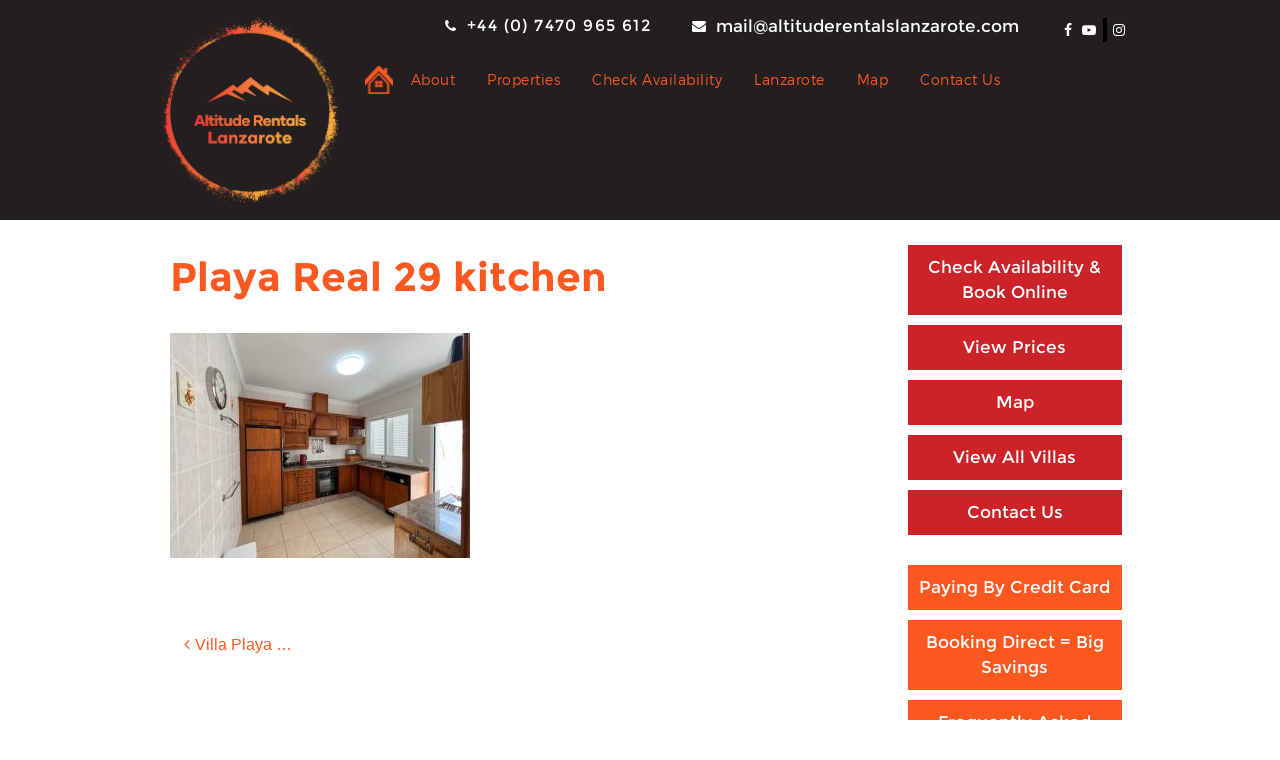

--- FILE ---
content_type: text/html; charset=UTF-8
request_url: https://altituderentalslanzarote.com/villas/villa-playa-real-29-3-bedrooms-with-private-pool-sea-views/playa-real-29-kitchen/
body_size: 86151
content:
<!DOCTYPE html>
<html lang="en-GB">
<head>
<meta charset="UTF-8">
<meta name="viewport" content="width=device-width, initial-scale=1">
<link rel="profile" href="https://gmpg.org/xfn/11">
<link rel="pingback" href="https://altituderentalslanzarote.com/xmlrpc.php">

<meta name='robots' content='index, follow, max-image-preview:large, max-snippet:-1, max-video-preview:-1' />
	<style>img:is([sizes="auto" i], [sizes^="auto," i]) { contain-intrinsic-size: 3000px 1500px }</style>
	
	<!-- This site is optimized with the Yoast SEO plugin v26.2 - https://yoast.com/wordpress/plugins/seo/ -->
	<title>Playa Real 29 kitchen | Altitude Rentals | Private holiday rental villas &amp; apartments in Lanzarote</title>
	<link rel="canonical" href="https://altituderentalslanzarote.com/villas/villa-playa-real-29-3-bedrooms-with-private-pool-sea-views/playa-real-29-kitchen/" />
	<meta property="og:locale" content="en_GB" />
	<meta property="og:type" content="article" />
	<meta property="og:title" content="Playa Real 29 kitchen | Altitude Rentals | Private holiday rental villas &amp; apartments in Lanzarote" />
	<meta property="og:url" content="https://altituderentalslanzarote.com/villas/villa-playa-real-29-3-bedrooms-with-private-pool-sea-views/playa-real-29-kitchen/" />
	<meta property="og:site_name" content="Altitude Rentals | Private holiday rental villas &amp; apartments in Lanzarote" />
	<meta property="article:publisher" content="https://www.facebook.com/villaspb" />
	<meta property="article:modified_time" content="2023-06-03T19:23:50+00:00" />
	<meta property="og:image" content="https://altituderentalslanzarote.com/villas/villa-playa-real-29-3-bedrooms-with-private-pool-sea-views/playa-real-29-kitchen" />
	<meta property="og:image:width" content="600" />
	<meta property="og:image:height" content="450" />
	<meta property="og:image:type" content="image/jpeg" />
	<meta name="twitter:card" content="summary_large_image" />
	<meta name="twitter:site" content="@villaspb_lanza" />
	<script type="application/ld+json" class="yoast-schema-graph">{"@context":"https://schema.org","@graph":[{"@type":"WebPage","@id":"https://altituderentalslanzarote.com/villas/villa-playa-real-29-3-bedrooms-with-private-pool-sea-views/playa-real-29-kitchen/","url":"https://altituderentalslanzarote.com/villas/villa-playa-real-29-3-bedrooms-with-private-pool-sea-views/playa-real-29-kitchen/","name":"Playa Real 29 kitchen | Altitude Rentals | Private holiday rental villas &amp; apartments in Lanzarote","isPartOf":{"@id":"https://altituderentalslanzarote.com/#website"},"primaryImageOfPage":{"@id":"https://altituderentalslanzarote.com/villas/villa-playa-real-29-3-bedrooms-with-private-pool-sea-views/playa-real-29-kitchen/#primaryimage"},"image":{"@id":"https://altituderentalslanzarote.com/villas/villa-playa-real-29-3-bedrooms-with-private-pool-sea-views/playa-real-29-kitchen/#primaryimage"},"thumbnailUrl":"https://altituderentalslanzarote.com/wp-content/uploads/2023/06/Playa-Real-29-kitchen-e1685819474307.jpg","datePublished":"2023-06-03T19:04:04+00:00","dateModified":"2023-06-03T19:23:50+00:00","breadcrumb":{"@id":"https://altituderentalslanzarote.com/villas/villa-playa-real-29-3-bedrooms-with-private-pool-sea-views/playa-real-29-kitchen/#breadcrumb"},"inLanguage":"en-GB","potentialAction":[{"@type":"ReadAction","target":["https://altituderentalslanzarote.com/villas/villa-playa-real-29-3-bedrooms-with-private-pool-sea-views/playa-real-29-kitchen/"]}]},{"@type":"ImageObject","inLanguage":"en-GB","@id":"https://altituderentalslanzarote.com/villas/villa-playa-real-29-3-bedrooms-with-private-pool-sea-views/playa-real-29-kitchen/#primaryimage","url":"https://altituderentalslanzarote.com/wp-content/uploads/2023/06/Playa-Real-29-kitchen-e1685819474307.jpg","contentUrl":"https://altituderentalslanzarote.com/wp-content/uploads/2023/06/Playa-Real-29-kitchen-e1685819474307.jpg","width":600,"height":450,"caption":"Playa Real 29 kitchen"},{"@type":"BreadcrumbList","@id":"https://altituderentalslanzarote.com/villas/villa-playa-real-29-3-bedrooms-with-private-pool-sea-views/playa-real-29-kitchen/#breadcrumb","itemListElement":[{"@type":"ListItem","position":1,"name":"Home","item":"https://altituderentalslanzarote.com/"},{"@type":"ListItem","position":2,"name":"Villa Playa Real 29: 3 bedrooms, with private pool &#038; sea views","item":"https://altituderentalslanzarote.com/villas/villa-playa-real-29-3-bedrooms-with-private-pool-sea-views/"},{"@type":"ListItem","position":3,"name":"Playa Real 29 kitchen"}]},{"@type":"WebSite","@id":"https://altituderentalslanzarote.com/#website","url":"https://altituderentalslanzarote.com/","name":"Altitude Rentals | Private holiday rental villas &amp; apartments in Lanzarote","description":"Private holiday rental villas &amp; apartments in Lanzarote","publisher":{"@id":"https://altituderentalslanzarote.com/#organization"},"potentialAction":[{"@type":"SearchAction","target":{"@type":"EntryPoint","urlTemplate":"https://altituderentalslanzarote.com/?s={search_term_string}"},"query-input":{"@type":"PropertyValueSpecification","valueRequired":true,"valueName":"search_term_string"}}],"inLanguage":"en-GB"},{"@type":"Organization","@id":"https://altituderentalslanzarote.com/#organization","name":"Altitude Rentals | Private holiday rental villas &amp; apartments in Lanzarote","url":"https://altituderentalslanzarote.com/","logo":{"@type":"ImageObject","inLanguage":"en-GB","@id":"https://altituderentalslanzarote.com/#/schema/logo/image/","url":"https://altituderentalslanzarote.com/wp-content/uploads/2022/06/cropped-Color-logo-black-background.png","contentUrl":"https://altituderentalslanzarote.com/wp-content/uploads/2022/06/cropped-Color-logo-black-background.png","width":3070,"height":3077,"caption":"Altitude Rentals | Private holiday rental villas &amp; apartments in Lanzarote"},"image":{"@id":"https://altituderentalslanzarote.com/#/schema/logo/image/"},"sameAs":["https://www.facebook.com/villaspb","https://x.com/villaspb_lanza","https://www.instagram.com/villas_playa_blanca/","https://www.youtube.com/channel/UCp1L163mNSTufg4Sf7GkmSw"]}]}</script>
	<!-- / Yoast SEO plugin. -->


<link rel='dns-prefetch' href='//fonts.googleapis.com' />
<link rel="alternate" type="application/rss+xml" title="Altitude Rentals | Private holiday rental villas &amp; apartments in Lanzarote &raquo; Feed" href="https://altituderentalslanzarote.com/feed/" />
<link rel="alternate" type="application/rss+xml" title="Altitude Rentals | Private holiday rental villas &amp; apartments in Lanzarote &raquo; Comments Feed" href="https://altituderentalslanzarote.com/comments/feed/" />
		<!-- This site uses the Google Analytics by MonsterInsights plugin v9.11.0 - Using Analytics tracking - https://www.monsterinsights.com/ -->
							<script src="//www.googletagmanager.com/gtag/js?id=G-1B62J3L1BW"  data-cfasync="false" data-wpfc-render="false" type="text/javascript" async></script>
			<script data-cfasync="false" data-wpfc-render="false" type="text/javascript">
				var mi_version = '9.11.0';
				var mi_track_user = true;
				var mi_no_track_reason = '';
								var MonsterInsightsDefaultLocations = {"page_location":"https:\/\/altituderentalslanzarote.com\/villas\/villa-playa-real-29-3-bedrooms-with-private-pool-sea-views\/playa-real-29-kitchen\/"};
								if ( typeof MonsterInsightsPrivacyGuardFilter === 'function' ) {
					var MonsterInsightsLocations = (typeof MonsterInsightsExcludeQuery === 'object') ? MonsterInsightsPrivacyGuardFilter( MonsterInsightsExcludeQuery ) : MonsterInsightsPrivacyGuardFilter( MonsterInsightsDefaultLocations );
				} else {
					var MonsterInsightsLocations = (typeof MonsterInsightsExcludeQuery === 'object') ? MonsterInsightsExcludeQuery : MonsterInsightsDefaultLocations;
				}

								var disableStrs = [
										'ga-disable-G-1B62J3L1BW',
									];

				/* Function to detect opted out users */
				function __gtagTrackerIsOptedOut() {
					for (var index = 0; index < disableStrs.length; index++) {
						if (document.cookie.indexOf(disableStrs[index] + '=true') > -1) {
							return true;
						}
					}

					return false;
				}

				/* Disable tracking if the opt-out cookie exists. */
				if (__gtagTrackerIsOptedOut()) {
					for (var index = 0; index < disableStrs.length; index++) {
						window[disableStrs[index]] = true;
					}
				}

				/* Opt-out function */
				function __gtagTrackerOptout() {
					for (var index = 0; index < disableStrs.length; index++) {
						document.cookie = disableStrs[index] + '=true; expires=Thu, 31 Dec 2099 23:59:59 UTC; path=/';
						window[disableStrs[index]] = true;
					}
				}

				if ('undefined' === typeof gaOptout) {
					function gaOptout() {
						__gtagTrackerOptout();
					}
				}
								window.dataLayer = window.dataLayer || [];

				window.MonsterInsightsDualTracker = {
					helpers: {},
					trackers: {},
				};
				if (mi_track_user) {
					function __gtagDataLayer() {
						dataLayer.push(arguments);
					}

					function __gtagTracker(type, name, parameters) {
						if (!parameters) {
							parameters = {};
						}

						if (parameters.send_to) {
							__gtagDataLayer.apply(null, arguments);
							return;
						}

						if (type === 'event') {
														parameters.send_to = monsterinsights_frontend.v4_id;
							var hookName = name;
							if (typeof parameters['event_category'] !== 'undefined') {
								hookName = parameters['event_category'] + ':' + name;
							}

							if (typeof MonsterInsightsDualTracker.trackers[hookName] !== 'undefined') {
								MonsterInsightsDualTracker.trackers[hookName](parameters);
							} else {
								__gtagDataLayer('event', name, parameters);
							}
							
						} else {
							__gtagDataLayer.apply(null, arguments);
						}
					}

					__gtagTracker('js', new Date());
					__gtagTracker('set', {
						'developer_id.dZGIzZG': true,
											});
					if ( MonsterInsightsLocations.page_location ) {
						__gtagTracker('set', MonsterInsightsLocations);
					}
										__gtagTracker('config', 'G-1B62J3L1BW', {"forceSSL":"true","link_attribution":"true"} );
										window.gtag = __gtagTracker;										(function () {
						/* https://developers.google.com/analytics/devguides/collection/analyticsjs/ */
						/* ga and __gaTracker compatibility shim. */
						var noopfn = function () {
							return null;
						};
						var newtracker = function () {
							return new Tracker();
						};
						var Tracker = function () {
							return null;
						};
						var p = Tracker.prototype;
						p.get = noopfn;
						p.set = noopfn;
						p.send = function () {
							var args = Array.prototype.slice.call(arguments);
							args.unshift('send');
							__gaTracker.apply(null, args);
						};
						var __gaTracker = function () {
							var len = arguments.length;
							if (len === 0) {
								return;
							}
							var f = arguments[len - 1];
							if (typeof f !== 'object' || f === null || typeof f.hitCallback !== 'function') {
								if ('send' === arguments[0]) {
									var hitConverted, hitObject = false, action;
									if ('event' === arguments[1]) {
										if ('undefined' !== typeof arguments[3]) {
											hitObject = {
												'eventAction': arguments[3],
												'eventCategory': arguments[2],
												'eventLabel': arguments[4],
												'value': arguments[5] ? arguments[5] : 1,
											}
										}
									}
									if ('pageview' === arguments[1]) {
										if ('undefined' !== typeof arguments[2]) {
											hitObject = {
												'eventAction': 'page_view',
												'page_path': arguments[2],
											}
										}
									}
									if (typeof arguments[2] === 'object') {
										hitObject = arguments[2];
									}
									if (typeof arguments[5] === 'object') {
										Object.assign(hitObject, arguments[5]);
									}
									if ('undefined' !== typeof arguments[1].hitType) {
										hitObject = arguments[1];
										if ('pageview' === hitObject.hitType) {
											hitObject.eventAction = 'page_view';
										}
									}
									if (hitObject) {
										action = 'timing' === arguments[1].hitType ? 'timing_complete' : hitObject.eventAction;
										hitConverted = mapArgs(hitObject);
										__gtagTracker('event', action, hitConverted);
									}
								}
								return;
							}

							function mapArgs(args) {
								var arg, hit = {};
								var gaMap = {
									'eventCategory': 'event_category',
									'eventAction': 'event_action',
									'eventLabel': 'event_label',
									'eventValue': 'event_value',
									'nonInteraction': 'non_interaction',
									'timingCategory': 'event_category',
									'timingVar': 'name',
									'timingValue': 'value',
									'timingLabel': 'event_label',
									'page': 'page_path',
									'location': 'page_location',
									'title': 'page_title',
									'referrer' : 'page_referrer',
								};
								for (arg in args) {
																		if (!(!args.hasOwnProperty(arg) || !gaMap.hasOwnProperty(arg))) {
										hit[gaMap[arg]] = args[arg];
									} else {
										hit[arg] = args[arg];
									}
								}
								return hit;
							}

							try {
								f.hitCallback();
							} catch (ex) {
							}
						};
						__gaTracker.create = newtracker;
						__gaTracker.getByName = newtracker;
						__gaTracker.getAll = function () {
							return [];
						};
						__gaTracker.remove = noopfn;
						__gaTracker.loaded = true;
						window['__gaTracker'] = __gaTracker;
					})();
									} else {
										console.log("");
					(function () {
						function __gtagTracker() {
							return null;
						}

						window['__gtagTracker'] = __gtagTracker;
						window['gtag'] = __gtagTracker;
					})();
									}
			</script>
							<!-- / Google Analytics by MonsterInsights -->
		<script type="text/javascript">
/* <![CDATA[ */
window._wpemojiSettings = {"baseUrl":"https:\/\/s.w.org\/images\/core\/emoji\/16.0.1\/72x72\/","ext":".png","svgUrl":"https:\/\/s.w.org\/images\/core\/emoji\/16.0.1\/svg\/","svgExt":".svg","source":{"concatemoji":"https:\/\/altituderentalslanzarote.com\/wp-includes\/js\/wp-emoji-release.min.js?ver=6.8.3"}};
/*! This file is auto-generated */
!function(s,n){var o,i,e;function c(e){try{var t={supportTests:e,timestamp:(new Date).valueOf()};sessionStorage.setItem(o,JSON.stringify(t))}catch(e){}}function p(e,t,n){e.clearRect(0,0,e.canvas.width,e.canvas.height),e.fillText(t,0,0);var t=new Uint32Array(e.getImageData(0,0,e.canvas.width,e.canvas.height).data),a=(e.clearRect(0,0,e.canvas.width,e.canvas.height),e.fillText(n,0,0),new Uint32Array(e.getImageData(0,0,e.canvas.width,e.canvas.height).data));return t.every(function(e,t){return e===a[t]})}function u(e,t){e.clearRect(0,0,e.canvas.width,e.canvas.height),e.fillText(t,0,0);for(var n=e.getImageData(16,16,1,1),a=0;a<n.data.length;a++)if(0!==n.data[a])return!1;return!0}function f(e,t,n,a){switch(t){case"flag":return n(e,"\ud83c\udff3\ufe0f\u200d\u26a7\ufe0f","\ud83c\udff3\ufe0f\u200b\u26a7\ufe0f")?!1:!n(e,"\ud83c\udde8\ud83c\uddf6","\ud83c\udde8\u200b\ud83c\uddf6")&&!n(e,"\ud83c\udff4\udb40\udc67\udb40\udc62\udb40\udc65\udb40\udc6e\udb40\udc67\udb40\udc7f","\ud83c\udff4\u200b\udb40\udc67\u200b\udb40\udc62\u200b\udb40\udc65\u200b\udb40\udc6e\u200b\udb40\udc67\u200b\udb40\udc7f");case"emoji":return!a(e,"\ud83e\udedf")}return!1}function g(e,t,n,a){var r="undefined"!=typeof WorkerGlobalScope&&self instanceof WorkerGlobalScope?new OffscreenCanvas(300,150):s.createElement("canvas"),o=r.getContext("2d",{willReadFrequently:!0}),i=(o.textBaseline="top",o.font="600 32px Arial",{});return e.forEach(function(e){i[e]=t(o,e,n,a)}),i}function t(e){var t=s.createElement("script");t.src=e,t.defer=!0,s.head.appendChild(t)}"undefined"!=typeof Promise&&(o="wpEmojiSettingsSupports",i=["flag","emoji"],n.supports={everything:!0,everythingExceptFlag:!0},e=new Promise(function(e){s.addEventListener("DOMContentLoaded",e,{once:!0})}),new Promise(function(t){var n=function(){try{var e=JSON.parse(sessionStorage.getItem(o));if("object"==typeof e&&"number"==typeof e.timestamp&&(new Date).valueOf()<e.timestamp+604800&&"object"==typeof e.supportTests)return e.supportTests}catch(e){}return null}();if(!n){if("undefined"!=typeof Worker&&"undefined"!=typeof OffscreenCanvas&&"undefined"!=typeof URL&&URL.createObjectURL&&"undefined"!=typeof Blob)try{var e="postMessage("+g.toString()+"("+[JSON.stringify(i),f.toString(),p.toString(),u.toString()].join(",")+"));",a=new Blob([e],{type:"text/javascript"}),r=new Worker(URL.createObjectURL(a),{name:"wpTestEmojiSupports"});return void(r.onmessage=function(e){c(n=e.data),r.terminate(),t(n)})}catch(e){}c(n=g(i,f,p,u))}t(n)}).then(function(e){for(var t in e)n.supports[t]=e[t],n.supports.everything=n.supports.everything&&n.supports[t],"flag"!==t&&(n.supports.everythingExceptFlag=n.supports.everythingExceptFlag&&n.supports[t]);n.supports.everythingExceptFlag=n.supports.everythingExceptFlag&&!n.supports.flag,n.DOMReady=!1,n.readyCallback=function(){n.DOMReady=!0}}).then(function(){return e}).then(function(){var e;n.supports.everything||(n.readyCallback(),(e=n.source||{}).concatemoji?t(e.concatemoji):e.wpemoji&&e.twemoji&&(t(e.twemoji),t(e.wpemoji)))}))}((window,document),window._wpemojiSettings);
/* ]]> */
</script>
<style id='wp-emoji-styles-inline-css' type='text/css'>

	img.wp-smiley, img.emoji {
		display: inline !important;
		border: none !important;
		box-shadow: none !important;
		height: 1em !important;
		width: 1em !important;
		margin: 0 0.07em !important;
		vertical-align: -0.1em !important;
		background: none !important;
		padding: 0 !important;
	}
</style>
<link rel='stylesheet' id='wp-block-library-css' href='https://altituderentalslanzarote.com/wp-includes/css/dist/block-library/style.min.css?ver=6.8.3' type='text/css' media='all' />
<style id='classic-theme-styles-inline-css' type='text/css'>
/*! This file is auto-generated */
.wp-block-button__link{color:#fff;background-color:#32373c;border-radius:9999px;box-shadow:none;text-decoration:none;padding:calc(.667em + 2px) calc(1.333em + 2px);font-size:1.125em}.wp-block-file__button{background:#32373c;color:#fff;text-decoration:none}
</style>
<style id='global-styles-inline-css' type='text/css'>
:root{--wp--preset--aspect-ratio--square: 1;--wp--preset--aspect-ratio--4-3: 4/3;--wp--preset--aspect-ratio--3-4: 3/4;--wp--preset--aspect-ratio--3-2: 3/2;--wp--preset--aspect-ratio--2-3: 2/3;--wp--preset--aspect-ratio--16-9: 16/9;--wp--preset--aspect-ratio--9-16: 9/16;--wp--preset--color--black: #000000;--wp--preset--color--cyan-bluish-gray: #abb8c3;--wp--preset--color--white: #ffffff;--wp--preset--color--pale-pink: #f78da7;--wp--preset--color--vivid-red: #cf2e2e;--wp--preset--color--luminous-vivid-orange: #ff6900;--wp--preset--color--luminous-vivid-amber: #fcb900;--wp--preset--color--light-green-cyan: #7bdcb5;--wp--preset--color--vivid-green-cyan: #00d084;--wp--preset--color--pale-cyan-blue: #8ed1fc;--wp--preset--color--vivid-cyan-blue: #0693e3;--wp--preset--color--vivid-purple: #9b51e0;--wp--preset--gradient--vivid-cyan-blue-to-vivid-purple: linear-gradient(135deg,rgba(6,147,227,1) 0%,rgb(155,81,224) 100%);--wp--preset--gradient--light-green-cyan-to-vivid-green-cyan: linear-gradient(135deg,rgb(122,220,180) 0%,rgb(0,208,130) 100%);--wp--preset--gradient--luminous-vivid-amber-to-luminous-vivid-orange: linear-gradient(135deg,rgba(252,185,0,1) 0%,rgba(255,105,0,1) 100%);--wp--preset--gradient--luminous-vivid-orange-to-vivid-red: linear-gradient(135deg,rgba(255,105,0,1) 0%,rgb(207,46,46) 100%);--wp--preset--gradient--very-light-gray-to-cyan-bluish-gray: linear-gradient(135deg,rgb(238,238,238) 0%,rgb(169,184,195) 100%);--wp--preset--gradient--cool-to-warm-spectrum: linear-gradient(135deg,rgb(74,234,220) 0%,rgb(151,120,209) 20%,rgb(207,42,186) 40%,rgb(238,44,130) 60%,rgb(251,105,98) 80%,rgb(254,248,76) 100%);--wp--preset--gradient--blush-light-purple: linear-gradient(135deg,rgb(255,206,236) 0%,rgb(152,150,240) 100%);--wp--preset--gradient--blush-bordeaux: linear-gradient(135deg,rgb(254,205,165) 0%,rgb(254,45,45) 50%,rgb(107,0,62) 100%);--wp--preset--gradient--luminous-dusk: linear-gradient(135deg,rgb(255,203,112) 0%,rgb(199,81,192) 50%,rgb(65,88,208) 100%);--wp--preset--gradient--pale-ocean: linear-gradient(135deg,rgb(255,245,203) 0%,rgb(182,227,212) 50%,rgb(51,167,181) 100%);--wp--preset--gradient--electric-grass: linear-gradient(135deg,rgb(202,248,128) 0%,rgb(113,206,126) 100%);--wp--preset--gradient--midnight: linear-gradient(135deg,rgb(2,3,129) 0%,rgb(40,116,252) 100%);--wp--preset--font-size--small: 13px;--wp--preset--font-size--medium: 20px;--wp--preset--font-size--large: 36px;--wp--preset--font-size--x-large: 42px;--wp--preset--spacing--20: 0.44rem;--wp--preset--spacing--30: 0.67rem;--wp--preset--spacing--40: 1rem;--wp--preset--spacing--50: 1.5rem;--wp--preset--spacing--60: 2.25rem;--wp--preset--spacing--70: 3.38rem;--wp--preset--spacing--80: 5.06rem;--wp--preset--shadow--natural: 6px 6px 9px rgba(0, 0, 0, 0.2);--wp--preset--shadow--deep: 12px 12px 50px rgba(0, 0, 0, 0.4);--wp--preset--shadow--sharp: 6px 6px 0px rgba(0, 0, 0, 0.2);--wp--preset--shadow--outlined: 6px 6px 0px -3px rgba(255, 255, 255, 1), 6px 6px rgba(0, 0, 0, 1);--wp--preset--shadow--crisp: 6px 6px 0px rgba(0, 0, 0, 1);}:where(.is-layout-flex){gap: 0.5em;}:where(.is-layout-grid){gap: 0.5em;}body .is-layout-flex{display: flex;}.is-layout-flex{flex-wrap: wrap;align-items: center;}.is-layout-flex > :is(*, div){margin: 0;}body .is-layout-grid{display: grid;}.is-layout-grid > :is(*, div){margin: 0;}:where(.wp-block-columns.is-layout-flex){gap: 2em;}:where(.wp-block-columns.is-layout-grid){gap: 2em;}:where(.wp-block-post-template.is-layout-flex){gap: 1.25em;}:where(.wp-block-post-template.is-layout-grid){gap: 1.25em;}.has-black-color{color: var(--wp--preset--color--black) !important;}.has-cyan-bluish-gray-color{color: var(--wp--preset--color--cyan-bluish-gray) !important;}.has-white-color{color: var(--wp--preset--color--white) !important;}.has-pale-pink-color{color: var(--wp--preset--color--pale-pink) !important;}.has-vivid-red-color{color: var(--wp--preset--color--vivid-red) !important;}.has-luminous-vivid-orange-color{color: var(--wp--preset--color--luminous-vivid-orange) !important;}.has-luminous-vivid-amber-color{color: var(--wp--preset--color--luminous-vivid-amber) !important;}.has-light-green-cyan-color{color: var(--wp--preset--color--light-green-cyan) !important;}.has-vivid-green-cyan-color{color: var(--wp--preset--color--vivid-green-cyan) !important;}.has-pale-cyan-blue-color{color: var(--wp--preset--color--pale-cyan-blue) !important;}.has-vivid-cyan-blue-color{color: var(--wp--preset--color--vivid-cyan-blue) !important;}.has-vivid-purple-color{color: var(--wp--preset--color--vivid-purple) !important;}.has-black-background-color{background-color: var(--wp--preset--color--black) !important;}.has-cyan-bluish-gray-background-color{background-color: var(--wp--preset--color--cyan-bluish-gray) !important;}.has-white-background-color{background-color: var(--wp--preset--color--white) !important;}.has-pale-pink-background-color{background-color: var(--wp--preset--color--pale-pink) !important;}.has-vivid-red-background-color{background-color: var(--wp--preset--color--vivid-red) !important;}.has-luminous-vivid-orange-background-color{background-color: var(--wp--preset--color--luminous-vivid-orange) !important;}.has-luminous-vivid-amber-background-color{background-color: var(--wp--preset--color--luminous-vivid-amber) !important;}.has-light-green-cyan-background-color{background-color: var(--wp--preset--color--light-green-cyan) !important;}.has-vivid-green-cyan-background-color{background-color: var(--wp--preset--color--vivid-green-cyan) !important;}.has-pale-cyan-blue-background-color{background-color: var(--wp--preset--color--pale-cyan-blue) !important;}.has-vivid-cyan-blue-background-color{background-color: var(--wp--preset--color--vivid-cyan-blue) !important;}.has-vivid-purple-background-color{background-color: var(--wp--preset--color--vivid-purple) !important;}.has-black-border-color{border-color: var(--wp--preset--color--black) !important;}.has-cyan-bluish-gray-border-color{border-color: var(--wp--preset--color--cyan-bluish-gray) !important;}.has-white-border-color{border-color: var(--wp--preset--color--white) !important;}.has-pale-pink-border-color{border-color: var(--wp--preset--color--pale-pink) !important;}.has-vivid-red-border-color{border-color: var(--wp--preset--color--vivid-red) !important;}.has-luminous-vivid-orange-border-color{border-color: var(--wp--preset--color--luminous-vivid-orange) !important;}.has-luminous-vivid-amber-border-color{border-color: var(--wp--preset--color--luminous-vivid-amber) !important;}.has-light-green-cyan-border-color{border-color: var(--wp--preset--color--light-green-cyan) !important;}.has-vivid-green-cyan-border-color{border-color: var(--wp--preset--color--vivid-green-cyan) !important;}.has-pale-cyan-blue-border-color{border-color: var(--wp--preset--color--pale-cyan-blue) !important;}.has-vivid-cyan-blue-border-color{border-color: var(--wp--preset--color--vivid-cyan-blue) !important;}.has-vivid-purple-border-color{border-color: var(--wp--preset--color--vivid-purple) !important;}.has-vivid-cyan-blue-to-vivid-purple-gradient-background{background: var(--wp--preset--gradient--vivid-cyan-blue-to-vivid-purple) !important;}.has-light-green-cyan-to-vivid-green-cyan-gradient-background{background: var(--wp--preset--gradient--light-green-cyan-to-vivid-green-cyan) !important;}.has-luminous-vivid-amber-to-luminous-vivid-orange-gradient-background{background: var(--wp--preset--gradient--luminous-vivid-amber-to-luminous-vivid-orange) !important;}.has-luminous-vivid-orange-to-vivid-red-gradient-background{background: var(--wp--preset--gradient--luminous-vivid-orange-to-vivid-red) !important;}.has-very-light-gray-to-cyan-bluish-gray-gradient-background{background: var(--wp--preset--gradient--very-light-gray-to-cyan-bluish-gray) !important;}.has-cool-to-warm-spectrum-gradient-background{background: var(--wp--preset--gradient--cool-to-warm-spectrum) !important;}.has-blush-light-purple-gradient-background{background: var(--wp--preset--gradient--blush-light-purple) !important;}.has-blush-bordeaux-gradient-background{background: var(--wp--preset--gradient--blush-bordeaux) !important;}.has-luminous-dusk-gradient-background{background: var(--wp--preset--gradient--luminous-dusk) !important;}.has-pale-ocean-gradient-background{background: var(--wp--preset--gradient--pale-ocean) !important;}.has-electric-grass-gradient-background{background: var(--wp--preset--gradient--electric-grass) !important;}.has-midnight-gradient-background{background: var(--wp--preset--gradient--midnight) !important;}.has-small-font-size{font-size: var(--wp--preset--font-size--small) !important;}.has-medium-font-size{font-size: var(--wp--preset--font-size--medium) !important;}.has-large-font-size{font-size: var(--wp--preset--font-size--large) !important;}.has-x-large-font-size{font-size: var(--wp--preset--font-size--x-large) !important;}
:where(.wp-block-post-template.is-layout-flex){gap: 1.25em;}:where(.wp-block-post-template.is-layout-grid){gap: 1.25em;}
:where(.wp-block-columns.is-layout-flex){gap: 2em;}:where(.wp-block-columns.is-layout-grid){gap: 2em;}
:root :where(.wp-block-pullquote){font-size: 1.5em;line-height: 1.6;}
</style>
<link rel='stylesheet' id='dashicons-css' href='https://altituderentalslanzarote.com/wp-includes/css/dashicons.min.css?ver=6.8.3' type='text/css' media='all' />
<link rel='stylesheet' id='wpmm_fontawesome_css-css' href='https://altituderentalslanzarote.com/wp-content/plugins/wp-megamenu/assets/font-awesome-4.7.0/css/font-awesome.min.css?ver=4.7.0' type='text/css' media='all' />
<link rel='stylesheet' id='wpmm_icofont_css-css' href='https://altituderentalslanzarote.com/wp-content/plugins/wp-megamenu/assets/icofont/icofont.min.css?ver=1.0.1' type='text/css' media='all' />
<link rel='stylesheet' id='wpmm_css-css' href='https://altituderentalslanzarote.com/wp-content/plugins/wp-megamenu/assets/css/wpmm.css?ver=1.4.2' type='text/css' media='all' />
<link rel='stylesheet' id='wp_megamenu_generated_css-css' href='https://altituderentalslanzarote.com/wp-content/uploads/wp-megamenu/wp-megamenu.css?ver=1.4.2' type='text/css' media='all' />
<link rel='stylesheet' id='featuresbox_css-css' href='https://altituderentalslanzarote.com/wp-content/plugins/wp-megamenu/addons/wpmm-featuresbox/wpmm-featuresbox.css?ver=1' type='text/css' media='all' />
<link rel='stylesheet' id='postgrid_css-css' href='https://altituderentalslanzarote.com/wp-content/plugins/wp-megamenu/addons/wpmm-gridpost/wpmm-gridpost.css?ver=1' type='text/css' media='all' />
<link rel='stylesheet' id='bootstrap-css' href='https://altituderentalslanzarote.com/wp-content/themes/New-villa/css/bootstrap.min.css?ver=3.3.4' type='text/css' media='all' />
<link rel='stylesheet' id='jqueryui-css-css' href='https://altituderentalslanzarote.com/wp-content/themes/New-villa/css/jquery-ui.css?ver=1.0.1' type='text/css' media='all' />
<link rel='stylesheet' id='slick-css-css' href='https://altituderentalslanzarote.com/wp-content/themes/New-villa/css/slick.css?ver=1.0.1' type='text/css' media='all' />
<link rel='stylesheet' id='villas-style-css' href='https://altituderentalslanzarote.com/wp-content/themes/New-villa/style.css?ver=6.8.3' type='text/css' media='all' />
<link rel='stylesheet' id='common-css-css' href='https://altituderentalslanzarote.com/wp-content/themes/New-villa/css/common.css?ver=1.0.0' type='text/css' media='all' />
<link rel='stylesheet' id='villas-styles-css' href='https://altituderentalslanzarote.com/wp-content/themes/New-villa/css/villas-styles.css?ver=6.8.3' type='text/css' media='all' />
<link rel='stylesheet' id='villas-responsive-css' href='https://altituderentalslanzarote.com/wp-content/themes/New-villa/css/villas-resposive.css?ver=6.8.3' type='text/css' media='all' />
<link rel='stylesheet' id='font-awesome-css' href='https://altituderentalslanzarote.com/wp-content/themes/New-villa/css/font-awesome-4.7.0/css/font-awesome.min.css?ver=4.7.0' type='text/css' media='all' />
<link rel='stylesheet' id='poppins-css' href='//fonts.googleapis.com/css?family=Poppins%3A100%2C100italic%2C200%2C200italic%2C300%2C300italic%2Cregular%2Citalic%2C500%2C500italic%2C600%2C600italic%2C700%2C700italic%2C800%2C800italic%2C900%2C900italic&#038;ver=1.4.2' type='text/css' media='all' />
<link rel='stylesheet' id='open-sans-css' href='https://fonts.googleapis.com/css?family=Open+Sans%3A300italic%2C400italic%2C600italic%2C300%2C400%2C600&#038;subset=latin%2Clatin-ext&#038;display=fallback&#038;ver=6.8.3' type='text/css' media='all' />
<!--n2css--><!--n2js--><script type="text/javascript" src="https://altituderentalslanzarote.com/wp-content/plugins/google-analytics-for-wordpress/assets/js/frontend-gtag.min.js?ver=9.11.0" id="monsterinsights-frontend-script-js" async="async" data-wp-strategy="async"></script>
<script data-cfasync="false" data-wpfc-render="false" type="text/javascript" id='monsterinsights-frontend-script-js-extra'>/* <![CDATA[ */
var monsterinsights_frontend = {"js_events_tracking":"true","download_extensions":"doc,pdf,ppt,zip,xls,docx,pptx,xlsx","inbound_paths":"[{\"path\":\"\\\/go\\\/\",\"label\":\"affiliate\"},{\"path\":\"\\\/recommend\\\/\",\"label\":\"affiliate\"}]","home_url":"https:\/\/altituderentalslanzarote.com","hash_tracking":"false","v4_id":"G-1B62J3L1BW"};/* ]]> */
</script>
<script type="text/javascript" src="https://altituderentalslanzarote.com/wp-includes/js/jquery/jquery.min.js?ver=3.7.1" id="jquery-core-js"></script>
<script type="text/javascript" src="https://altituderentalslanzarote.com/wp-includes/js/jquery/jquery-migrate.min.js?ver=3.4.1" id="jquery-migrate-js"></script>
<script type="text/javascript" src="https://altituderentalslanzarote.com/wp-content/plugins/wp-megamenu/addons/wpmm-featuresbox/wpmm-featuresbox.js?ver=1" id="featuresbox-style-js"></script>
<script type="text/javascript" id="postgrid-style-js-extra">
/* <![CDATA[ */
var postgrid_ajax_load = {"ajax_url":"https:\/\/altituderentalslanzarote.com\/wp-admin\/admin-ajax.php","redirecturl":"https:\/\/altituderentalslanzarote.com\/"};
/* ]]> */
</script>
<script type="text/javascript" src="https://altituderentalslanzarote.com/wp-content/plugins/wp-megamenu/addons/wpmm-gridpost/wpmm-gridpost.js?ver=1" id="postgrid-style-js"></script>
<script type="text/javascript" src="https://altituderentalslanzarote.com/wp-content/themes/New-villa/js/jquery-ui.js?ver=6.8.3" id="jqueryui-js-js"></script>
<script type="text/javascript" src="https://altituderentalslanzarote.com/wp-content/themes/New-villa/js/masonry.js?ver=6.8.3" id="masonry-js-js"></script>
<script type="text/javascript" src="https://altituderentalslanzarote.com/wp-content/themes/New-villa/js/flipcard.js?ver=6.8.3" id="flipcard-js-js"></script>
<link rel="https://api.w.org/" href="https://altituderentalslanzarote.com/wp-json/" /><link rel="alternate" title="JSON" type="application/json" href="https://altituderentalslanzarote.com/wp-json/wp/v2/media/3816" /><link rel="EditURI" type="application/rsd+xml" title="RSD" href="https://altituderentalslanzarote.com/xmlrpc.php?rsd" />
<meta name="generator" content="WordPress 6.8.3" />
<link rel='shortlink' href='https://altituderentalslanzarote.com/?p=3816' />
<link rel="alternate" title="oEmbed (JSON)" type="application/json+oembed" href="https://altituderentalslanzarote.com/wp-json/oembed/1.0/embed?url=https%3A%2F%2Faltituderentalslanzarote.com%2Fvillas%2Fvilla-playa-real-29-3-bedrooms-with-private-pool-sea-views%2Fplaya-real-29-kitchen%2F" />
<link rel="alternate" title="oEmbed (XML)" type="text/xml+oembed" href="https://altituderentalslanzarote.com/wp-json/oembed/1.0/embed?url=https%3A%2F%2Faltituderentalslanzarote.com%2Fvillas%2Fvilla-playa-real-29-3-bedrooms-with-private-pool-sea-views%2Fplaya-real-29-kitchen%2F&#038;format=xml" />
			<!-- BNE Gallery Extended CSS -->
			<style type="text/css">
				
				/* == General Captions == */
				.bne-gallery-extended .caption-title,
				.bne-gallery-extended .caption-description {
					display: block;
				}
				.bne-gallery-extended .caption-title {
					font-weight: bold;
				}

				/* == Carousel == */
				.bne-gallery-carousel-wrapper {
					position: relative;
					height: 18em;
					margin: 50px auto;
				}
				.bne-gallery-carousel-wrapper .carousel-slider {
					height: 18em;
					width: 90%;
					margin: 0 auto;
					padding: 0;
					list-style: none;
				}
				@media only screen and (max-width:768px) {
					.bne-gallery-carousel-wrapper .carousel-slider {
						width: 75%;
					}
				}
				.bne-gallery-carousel-wrapper .slide {
					display: none; /* Will show via js */
				}
				.bne-gallery-carousel-wrapper .gallery-item img {
					padding: 0;
					border: none;
					box-shadow: none;
					border-radius: 0px;
				}
				.bne-gallery-carousel-wrapper .roundabout-moveable-item img {
					display: block;
					max-width: 100%;
					cursor: pointer;
				}
				.bne-gallery-carousel-wrapper .roundabout-nav a {
					position: absolute;
					display: block;
					width: 30px;
					height: 30px;
					z-index: 998;
					top: 50%;
					transform: translateY(-50%);
					color: #999;
					line-height: 30px;
					font-size: 25px;
					outline: 0;
					border: none;
					box-shadow: none;
				}
				.bne-gallery-carousel-wrapper .roundabout-nav a:hover,
				.bne-gallery-carousel-wrapper .roundabout-nav a:focus {
					color: #666
				}
				.bne-gallery-carousel-wrapper .roundabout-nav a.prev { 
					left: 5px; 
				}
				.bne-gallery-carousel-wrapper .roundabout-nav a.next { 
					right: 5px;
				}
				.bne-gallery-carousel-wrapper .roundabout-in-focus img { 
					cursor: auto;
				}
				.bne-gallery-carousel-wrapper .caption { 
					opacity: 0; 
					text-align: center; 
					padding: 8px; 
					font-size: 12px; 
					transition: opacity .3s ease;
				}
				.bne-gallery-carousel-wrapper .roundabout-in-focus .caption { 
					opacity: 1;
				}
				
				/* == Masonry == */
				.bne-gallery-masonry-wrapper { 
					margin-bottom: 10px;
				}
				.bne-gallery-masonry-wrapper .gallery-single {
					position: relative;
					padding: 0px;
					margin: 0px;
					margin-bottom: 5px;
					opacity: 0;
					transition: opacity 1s ease;
					overflow: hidden;
				}
				.bne-gallery-masonry-wrapper .gallery-single img {
					width: 100%;
					padding: 0;
					border: none;
					box-shadow: none;
					border-radius: 0px;
				}
				.bne-gallery-masonry-wrapper .caption-overlay {
					position: absolute;
					opacity: 0;
					left: 0;
					right: 0;
					height: 100%;					
					bottom: -100%;
					text-align: center;
					font-size: 14px;
					background: rgba(0, 0, 0, .6);
					transition: all .3s ease;
				}
				.bne-gallery-masonry-wrapper .gallery-single:hover .caption-overlay {
					opacity: 1;
					bottom: 0;
					height: 100%;					
				}
				.bne-gallery-masonry-wrapper .caption {
					position: absolute;
					top: 50%;
					bottom: auto;
					left: 0;
					right: 0;
					transform: translateY(-50%);
					padding: 5%;
					text-align: center;
					color: white;
				}

				/* == Loading Indicator == */
				.bne-gallery-loader {
					margin: 100px auto 0;
					width: 70px;
					text-align: center;
					position: absolute;
					left: 50%;
				}
				.bne-gallery-carousel-wrapper .bne-gallery-loader {
					margin: -25px -25px 0 0;
					position: absolute;
					top: 50%;
					right: 50%;
					z-index: 999;
				}
				.bne-gallery-loader > div {
					width: 18px;
					height: 18px;
					background-color: #333;
					border-radius: 100%;
					display: inline-block;
					-webkit-animation: bne-bouncedelay 1.4s infinite ease-in-out both;
					animation: bne-bouncedelay 1.4s infinite ease-in-out both;
				}
				.bne-gallery-loader .bounce1 {
					-webkit-animation-delay: -0.32s;
					animation-delay: -0.32s;
				}
				
				.bne-gallery-loader .bounce2 {
					-webkit-animation-delay: -0.16s;
					animation-delay: -0.16s;
				}
				@-webkit-keyframes bne-bouncedelay {
					0%, 80%, 100% { -webkit-transform: scale(0) }
					40% { -webkit-transform: scale(1.0) }
				}
				@keyframes bne-bouncedelay {
					0%, 80%, 100% { -webkit-transform: scale(0); transform: scale(0); } 
					40% { -webkit-transform: scale(1.0); transform: scale(1.0); }
				}
			</style>	
					<!-- Google Analytics added by Gravitate Event Tracking - This can be disabled in the Plugin Settings -->
		<script>
		(function(i,s,o,g,r,a,m){i['GoogleAnalyticsObject']=r;i[r]=i[r]||function(){
		(i[r].q=i[r].q||[]).push(arguments)},i[r].l=1*new Date();a=s.createElement(o),
		m=s.getElementsByTagName(o)[0];a.async=1;a.src=g;m.parentNode.insertBefore(a,m)
		})(window,document,'script','//www.google-analytics.com/analytics.js','ga');

		ga('create', 'UA-147671568-1', 'auto');
		ga('require', 'displayfeatures');
		ga('send', 'pageview');

		</script>
		<!-- End Google Analytics -->

		<style>.wp-megamenu-wrap &gt; ul.wp-megamenu &gt; li.wpmm_mega_menu &gt; .wpmm-strees-row-container 
                        &gt; ul.wp-megamenu-sub-menu { width: 100% !important;}.wp-megamenu &gt; li.wp-megamenu-item-32.wpmm-item-fixed-width  &gt; ul.wp-megamenu-sub-menu { width: 100% !important;}.wpmm-nav-wrap ul.wp-megamenu&gt;li ul.wp-megamenu-sub-menu #wp-megamenu-item-32&gt;a { }.wpmm-nav-wrap .wp-megamenu&gt;li&gt;ul.wp-megamenu-sub-menu li#wp-megamenu-item-32&gt;a { }li#wp-megamenu-item-32&gt; ul ul ul&gt; li { width: 100%; display: inline-block;} li#wp-megamenu-item-32 a { }#wp-megamenu-item-32&gt; .wp-megamenu-sub-menu { }.wp-megamenu-wrap &gt; ul.wp-megamenu &gt; li.wpmm_mega_menu &gt; .wpmm-strees-row-container 
                        &gt; ul.wp-megamenu-sub-menu { width: 100% !important;}.wp-megamenu &gt; li.wp-megamenu-item-1940.wpmm-item-fixed-width  &gt; ul.wp-megamenu-sub-menu { width: 100% !important;}.wpmm-nav-wrap ul.wp-megamenu&gt;li ul.wp-megamenu-sub-menu #wp-megamenu-item-1940&gt;a { }.wpmm-nav-wrap .wp-megamenu&gt;li&gt;ul.wp-megamenu-sub-menu li#wp-megamenu-item-1940&gt;a { }li#wp-megamenu-item-1940&gt; ul ul ul&gt; li { width: 100%; display: inline-block;} li#wp-megamenu-item-1940 a { }#wp-megamenu-item-1940&gt; .wp-megamenu-sub-menu { }.wp-megamenu-wrap &gt; ul.wp-megamenu &gt; li.wpmm_mega_menu &gt; .wpmm-strees-row-container 
                        &gt; ul.wp-megamenu-sub-menu { width: 100% !important;}.wp-megamenu &gt; li.wp-megamenu-item-100.wpmm-item-fixed-width  &gt; ul.wp-megamenu-sub-menu { width: 100% !important;}.wp-megamenu-wrap .wpmm-nav-wrap &gt; ul.wp-megamenu li.wpmm_dropdown_menu ul.wp-megamenu-sub-menu li.menu-item-has-children.wp-megamenu-item-100.wpmm-submenu-right &gt; ul.wp-megamenu-sub-menu {left: 100%;}.wpmm-nav-wrap ul.wp-megamenu&gt;li ul.wp-megamenu-sub-menu #wp-megamenu-item-100&gt;a { text-align: left !important;}.wpmm-nav-wrap .wp-megamenu&gt;li&gt;ul.wp-megamenu-sub-menu li#wp-megamenu-item-100&gt;a { }li#wp-megamenu-item-100&gt; ul ul ul&gt; li { margin-left: px !important;width: 100%; display: inline-block;} li#wp-megamenu-item-100 a { padding-left: px !important;}#wp-megamenu-item-100&gt; .wp-megamenu-sub-menu { padding-left: px !important;}.wp-megamenu-wrap &gt; ul.wp-megamenu &gt; li.wpmm_mega_menu &gt; .wpmm-strees-row-container 
                        &gt; ul.wp-megamenu-sub-menu { width: 100% !important;}.wp-megamenu &gt; li.wp-megamenu-item-44.wpmm-item-fixed-width  &gt; ul.wp-megamenu-sub-menu { width: 100% !important;}.wpmm-nav-wrap ul.wp-megamenu&gt;li ul.wp-megamenu-sub-menu #wp-megamenu-item-44&gt;a { }.wpmm-nav-wrap .wp-megamenu&gt;li&gt;ul.wp-megamenu-sub-menu li#wp-megamenu-item-44&gt;a { }li#wp-megamenu-item-44&gt; ul ul ul&gt; li { width: 100%; display: inline-block;} li#wp-megamenu-item-44 a { }#wp-megamenu-item-44&gt; .wp-megamenu-sub-menu { }.wp-megamenu-wrap &gt; ul.wp-megamenu &gt; li.wpmm_mega_menu &gt; .wpmm-strees-row-container 
                        &gt; ul.wp-megamenu-sub-menu { width: 100% !important;}.wp-megamenu &gt; li.wp-megamenu-item-28.wpmm-item-fixed-width  &gt; ul.wp-megamenu-sub-menu { width: 100% !important;}.wpmm-nav-wrap ul.wp-megamenu&gt;li ul.wp-megamenu-sub-menu #wp-megamenu-item-28&gt;a { }.wpmm-nav-wrap .wp-megamenu&gt;li&gt;ul.wp-megamenu-sub-menu li#wp-megamenu-item-28&gt;a { }li#wp-megamenu-item-28&gt; ul ul ul&gt; li { width: 100%; display: inline-block;} li#wp-megamenu-item-28 a { }#wp-megamenu-item-28&gt; .wp-megamenu-sub-menu { }.wp-megamenu-wrap &gt; ul.wp-megamenu &gt; li.wpmm_mega_menu &gt; .wpmm-strees-row-container 
                        &gt; ul.wp-megamenu-sub-menu { width: 100% !important;}.wp-megamenu &gt; li.wp-megamenu-item-61.wpmm-item-fixed-width  &gt; ul.wp-megamenu-sub-menu { width: 100% !important;}.wpmm-nav-wrap ul.wp-megamenu&gt;li ul.wp-megamenu-sub-menu #wp-megamenu-item-61&gt;a { }.wpmm-nav-wrap .wp-megamenu&gt;li&gt;ul.wp-megamenu-sub-menu li#wp-megamenu-item-61&gt;a { }li#wp-megamenu-item-61&gt; ul ul ul&gt; li { width: 100%; display: inline-block;} li#wp-megamenu-item-61 a { }#wp-megamenu-item-61&gt; .wp-megamenu-sub-menu { }.wp-megamenu-wrap &gt; ul.wp-megamenu &gt; li.wpmm_mega_menu &gt; .wpmm-strees-row-container 
                        &gt; ul.wp-megamenu-sub-menu { width: 100% !important;}.wp-megamenu &gt; li.wp-megamenu-item-409.wpmm-item-fixed-width  &gt; ul.wp-megamenu-sub-menu { width: 100% !important;}.wpmm-nav-wrap ul.wp-megamenu&gt;li ul.wp-megamenu-sub-menu #wp-megamenu-item-409&gt;a { }.wpmm-nav-wrap .wp-megamenu&gt;li&gt;ul.wp-megamenu-sub-menu li#wp-megamenu-item-409&gt;a { }li#wp-megamenu-item-409&gt; ul ul ul&gt; li { width: 100%; display: inline-block;} li#wp-megamenu-item-409 a { }#wp-megamenu-item-409&gt; .wp-megamenu-sub-menu { }.wp-megamenu-wrap &gt; ul.wp-megamenu &gt; li.wpmm_mega_menu &gt; .wpmm-strees-row-container 
                        &gt; ul.wp-megamenu-sub-menu { width: 100% !important;}.wp-megamenu &gt; li.wp-megamenu-item-3162.wpmm-item-fixed-width  &gt; ul.wp-megamenu-sub-menu { width: 100% !important;}.wpmm-nav-wrap ul.wp-megamenu&gt;li ul.wp-megamenu-sub-menu #wp-megamenu-item-3162&gt;a { }.wpmm-nav-wrap .wp-megamenu&gt;li&gt;ul.wp-megamenu-sub-menu li#wp-megamenu-item-3162&gt;a { }li#wp-megamenu-item-3162&gt; ul ul ul&gt; li { width: 100%; display: inline-block;} li#wp-megamenu-item-3162 a { }#wp-megamenu-item-3162&gt; .wp-megamenu-sub-menu { }.wp-megamenu-wrap &gt; ul.wp-megamenu &gt; li.wpmm_mega_menu &gt; .wpmm-strees-row-container 
                        &gt; ul.wp-megamenu-sub-menu { width: 100% !important;}.wp-megamenu &gt; li.wp-megamenu-item-136.wpmm-item-fixed-width  &gt; ul.wp-megamenu-sub-menu { width: 100% !important;}.wpmm-nav-wrap ul.wp-megamenu&gt;li ul.wp-megamenu-sub-menu #wp-megamenu-item-136&gt;a { }.wpmm-nav-wrap .wp-megamenu&gt;li&gt;ul.wp-megamenu-sub-menu li#wp-megamenu-item-136&gt;a { }li#wp-megamenu-item-136&gt; ul ul ul&gt; li { width: 100%; display: inline-block;} li#wp-megamenu-item-136 a { }#wp-megamenu-item-136&gt; .wp-megamenu-sub-menu { }.wp-megamenu-wrap &gt; ul.wp-megamenu &gt; li.wpmm_mega_menu &gt; .wpmm-strees-row-container 
                        &gt; ul.wp-megamenu-sub-menu { width: 100% !important;}.wp-megamenu &gt; li.wp-megamenu-item-1941.wpmm-item-fixed-width  &gt; ul.wp-megamenu-sub-menu { width: 100% !important;}.wpmm-nav-wrap ul.wp-megamenu&gt;li ul.wp-megamenu-sub-menu #wp-megamenu-item-1941&gt;a { }.wpmm-nav-wrap .wp-megamenu&gt;li&gt;ul.wp-megamenu-sub-menu li#wp-megamenu-item-1941&gt;a { }li#wp-megamenu-item-1941&gt; ul ul ul&gt; li { width: 100%; display: inline-block;} li#wp-megamenu-item-1941 a { }#wp-megamenu-item-1941&gt; .wp-megamenu-sub-menu { }.wp-megamenu-wrap &gt; ul.wp-megamenu &gt; li.wpmm_mega_menu &gt; .wpmm-strees-row-container 
                        &gt; ul.wp-megamenu-sub-menu { width: 100% !important;}.wp-megamenu &gt; li.wp-megamenu-item-137.wpmm-item-fixed-width  &gt; ul.wp-megamenu-sub-menu { width: 100% !important;}.wpmm-nav-wrap ul.wp-megamenu&gt;li ul.wp-megamenu-sub-menu #wp-megamenu-item-137&gt;a { }.wpmm-nav-wrap .wp-megamenu&gt;li&gt;ul.wp-megamenu-sub-menu li#wp-megamenu-item-137&gt;a { }li#wp-megamenu-item-137&gt; ul ul ul&gt; li { width: 100%; display: inline-block;} li#wp-megamenu-item-137 a { }#wp-megamenu-item-137&gt; .wp-megamenu-sub-menu { }.wp-megamenu-wrap &gt; ul.wp-megamenu &gt; li.wpmm_mega_menu &gt; .wpmm-strees-row-container 
                        &gt; ul.wp-megamenu-sub-menu { width: 100% !important;}.wp-megamenu &gt; li.wp-megamenu-item-139.wpmm-item-fixed-width  &gt; ul.wp-megamenu-sub-menu { width: 100% !important;}.wpmm-nav-wrap ul.wp-megamenu&gt;li ul.wp-megamenu-sub-menu #wp-megamenu-item-139&gt;a { }.wpmm-nav-wrap .wp-megamenu&gt;li&gt;ul.wp-megamenu-sub-menu li#wp-megamenu-item-139&gt;a { }li#wp-megamenu-item-139&gt; ul ul ul&gt; li { width: 100%; display: inline-block;} li#wp-megamenu-item-139 a { }#wp-megamenu-item-139&gt; .wp-megamenu-sub-menu { }.wp-megamenu-wrap &gt; ul.wp-megamenu &gt; li.wpmm_mega_menu &gt; .wpmm-strees-row-container 
                        &gt; ul.wp-megamenu-sub-menu { width: 100% !important;}.wp-megamenu &gt; li.wp-megamenu-item-448.wpmm-item-fixed-width  &gt; ul.wp-megamenu-sub-menu { width: 100% !important;}.wpmm-nav-wrap ul.wp-megamenu&gt;li ul.wp-megamenu-sub-menu #wp-megamenu-item-448&gt;a { }.wpmm-nav-wrap .wp-megamenu&gt;li&gt;ul.wp-megamenu-sub-menu li#wp-megamenu-item-448&gt;a { }li#wp-megamenu-item-448&gt; ul ul ul&gt; li { width: 100%; display: inline-block;} li#wp-megamenu-item-448 a { }#wp-megamenu-item-448&gt; .wp-megamenu-sub-menu { }.wp-megamenu-wrap &gt; ul.wp-megamenu &gt; li.wpmm_mega_menu &gt; .wpmm-strees-row-container 
                        &gt; ul.wp-megamenu-sub-menu { width: 100% !important;}.wp-megamenu &gt; li.wp-megamenu-item-358.wpmm-item-fixed-width  &gt; ul.wp-megamenu-sub-menu { width: 100% !important;}.wpmm-nav-wrap ul.wp-megamenu&gt;li ul.wp-megamenu-sub-menu #wp-megamenu-item-358&gt;a { }.wpmm-nav-wrap .wp-megamenu&gt;li&gt;ul.wp-megamenu-sub-menu li#wp-megamenu-item-358&gt;a { }li#wp-megamenu-item-358&gt; ul ul ul&gt; li { width: 100%; display: inline-block;} li#wp-megamenu-item-358 a { }#wp-megamenu-item-358&gt; .wp-megamenu-sub-menu { }.wp-megamenu-wrap &gt; ul.wp-megamenu &gt; li.wpmm_mega_menu &gt; .wpmm-strees-row-container 
                        &gt; ul.wp-megamenu-sub-menu { width: 100% !important;}.wp-megamenu &gt; li.wp-megamenu-item-126.wpmm-item-fixed-width  &gt; ul.wp-megamenu-sub-menu { width: 100% !important;}.wpmm-nav-wrap ul.wp-megamenu&gt;li ul.wp-megamenu-sub-menu #wp-megamenu-item-126&gt;a { }.wpmm-nav-wrap .wp-megamenu&gt;li&gt;ul.wp-megamenu-sub-menu li#wp-megamenu-item-126&gt;a { }li#wp-megamenu-item-126&gt; ul ul ul&gt; li { width: 100%; display: inline-block;} li#wp-megamenu-item-126 a { }#wp-megamenu-item-126&gt; .wp-megamenu-sub-menu { }.wp-megamenu-wrap &gt; ul.wp-megamenu &gt; li.wpmm_mega_menu &gt; .wpmm-strees-row-container 
                        &gt; ul.wp-megamenu-sub-menu { width: 100% !important;}.wp-megamenu &gt; li.wp-megamenu-item-4217.wpmm-item-fixed-width  &gt; ul.wp-megamenu-sub-menu { width: 100% !important;}.wpmm-nav-wrap ul.wp-megamenu&gt;li ul.wp-megamenu-sub-menu #wp-megamenu-item-4217&gt;a { }.wpmm-nav-wrap .wp-megamenu&gt;li&gt;ul.wp-megamenu-sub-menu li#wp-megamenu-item-4217&gt;a { }li#wp-megamenu-item-4217&gt; ul ul ul&gt; li { width: 100%; display: inline-block;} li#wp-megamenu-item-4217 a { }#wp-megamenu-item-4217&gt; .wp-megamenu-sub-menu { }.wp-megamenu-wrap &gt; ul.wp-megamenu &gt; li.wpmm_mega_menu &gt; .wpmm-strees-row-container 
                        &gt; ul.wp-megamenu-sub-menu { width: 100% !important;}.wp-megamenu &gt; li.wp-megamenu-item-4218.wpmm-item-fixed-width  &gt; ul.wp-megamenu-sub-menu { width: 100% !important;}.wpmm-nav-wrap ul.wp-megamenu&gt;li ul.wp-megamenu-sub-menu #wp-megamenu-item-4218&gt;a { }.wpmm-nav-wrap .wp-megamenu&gt;li&gt;ul.wp-megamenu-sub-menu li#wp-megamenu-item-4218&gt;a { }li#wp-megamenu-item-4218&gt; ul ul ul&gt; li { width: 100%; display: inline-block;} li#wp-megamenu-item-4218 a { }#wp-megamenu-item-4218&gt; .wp-megamenu-sub-menu { }.wp-megamenu-wrap &gt; ul.wp-megamenu &gt; li.wpmm_mega_menu &gt; .wpmm-strees-row-container 
                        &gt; ul.wp-megamenu-sub-menu { width: 100% !important;}.wp-megamenu &gt; li.wp-megamenu-item-4216.wpmm-item-fixed-width  &gt; ul.wp-megamenu-sub-menu { width: 100% !important;}.wpmm-nav-wrap ul.wp-megamenu&gt;li ul.wp-megamenu-sub-menu #wp-megamenu-item-4216&gt;a { }.wpmm-nav-wrap .wp-megamenu&gt;li&gt;ul.wp-megamenu-sub-menu li#wp-megamenu-item-4216&gt;a { }li#wp-megamenu-item-4216&gt; ul ul ul&gt; li { width: 100%; display: inline-block;} li#wp-megamenu-item-4216 a { }#wp-megamenu-item-4216&gt; .wp-megamenu-sub-menu { }.wp-megamenu-wrap &gt; ul.wp-megamenu &gt; li.wpmm_mega_menu &gt; .wpmm-strees-row-container 
                        &gt; ul.wp-megamenu-sub-menu { width: 100% !important;}.wp-megamenu &gt; li.wp-megamenu-item-4219.wpmm-item-fixed-width  &gt; ul.wp-megamenu-sub-menu { width: 100% !important;}.wpmm-nav-wrap ul.wp-megamenu&gt;li ul.wp-megamenu-sub-menu #wp-megamenu-item-4219&gt;a { }.wpmm-nav-wrap .wp-megamenu&gt;li&gt;ul.wp-megamenu-sub-menu li#wp-megamenu-item-4219&gt;a { }li#wp-megamenu-item-4219&gt; ul ul ul&gt; li { width: 100%; display: inline-block;} li#wp-megamenu-item-4219 a { }#wp-megamenu-item-4219&gt; .wp-megamenu-sub-menu { }.wp-megamenu-wrap &gt; ul.wp-megamenu &gt; li.wpmm_mega_menu &gt; .wpmm-strees-row-container 
                        &gt; ul.wp-megamenu-sub-menu { width: 100% !important;}.wp-megamenu &gt; li.wp-megamenu-item-4220.wpmm-item-fixed-width  &gt; ul.wp-megamenu-sub-menu { width: 100% !important;}.wpmm-nav-wrap ul.wp-megamenu&gt;li ul.wp-megamenu-sub-menu #wp-megamenu-item-4220&gt;a { }.wpmm-nav-wrap .wp-megamenu&gt;li&gt;ul.wp-megamenu-sub-menu li#wp-megamenu-item-4220&gt;a { }li#wp-megamenu-item-4220&gt; ul ul ul&gt; li { width: 100%; display: inline-block;} li#wp-megamenu-item-4220 a { }#wp-megamenu-item-4220&gt; .wp-megamenu-sub-menu { }.wp-megamenu-wrap &gt; ul.wp-megamenu &gt; li.wpmm_mega_menu &gt; .wpmm-strees-row-container 
                        &gt; ul.wp-megamenu-sub-menu { width: 100% !important;}.wp-megamenu &gt; li.wp-megamenu-item-4221.wpmm-item-fixed-width  &gt; ul.wp-megamenu-sub-menu { width: 100% !important;}.wpmm-nav-wrap ul.wp-megamenu&gt;li ul.wp-megamenu-sub-menu #wp-megamenu-item-4221&gt;a { }.wpmm-nav-wrap .wp-megamenu&gt;li&gt;ul.wp-megamenu-sub-menu li#wp-megamenu-item-4221&gt;a { }li#wp-megamenu-item-4221&gt; ul ul ul&gt; li { width: 100%; display: inline-block;} li#wp-megamenu-item-4221 a { }#wp-megamenu-item-4221&gt; .wp-megamenu-sub-menu { }.wp-megamenu-wrap &gt; ul.wp-megamenu &gt; li.wpmm_mega_menu &gt; .wpmm-strees-row-container 
                        &gt; ul.wp-megamenu-sub-menu { width: 100% !important;}.wp-megamenu &gt; li.wp-megamenu-item-4222.wpmm-item-fixed-width  &gt; ul.wp-megamenu-sub-menu { width: 100% !important;}.wpmm-nav-wrap ul.wp-megamenu&gt;li ul.wp-megamenu-sub-menu #wp-megamenu-item-4222&gt;a { }.wpmm-nav-wrap .wp-megamenu&gt;li&gt;ul.wp-megamenu-sub-menu li#wp-megamenu-item-4222&gt;a { }li#wp-megamenu-item-4222&gt; ul ul ul&gt; li { width: 100%; display: inline-block;} li#wp-megamenu-item-4222 a { }#wp-megamenu-item-4222&gt; .wp-megamenu-sub-menu { }.wp-megamenu-wrap &gt; ul.wp-megamenu &gt; li.wpmm_mega_menu &gt; .wpmm-strees-row-container 
                        &gt; ul.wp-megamenu-sub-menu { width: 100% !important;}.wp-megamenu &gt; li.wp-megamenu-item-4223.wpmm-item-fixed-width  &gt; ul.wp-megamenu-sub-menu { width: 100% !important;}.wpmm-nav-wrap ul.wp-megamenu&gt;li ul.wp-megamenu-sub-menu #wp-megamenu-item-4223&gt;a { }.wpmm-nav-wrap .wp-megamenu&gt;li&gt;ul.wp-megamenu-sub-menu li#wp-megamenu-item-4223&gt;a { }li#wp-megamenu-item-4223&gt; ul ul ul&gt; li { width: 100%; display: inline-block;} li#wp-megamenu-item-4223 a { }#wp-megamenu-item-4223&gt; .wp-megamenu-sub-menu { }.wp-megamenu-wrap &gt; ul.wp-megamenu &gt; li.wpmm_mega_menu &gt; .wpmm-strees-row-container 
                        &gt; ul.wp-megamenu-sub-menu { width: 100% !important;}.wp-megamenu &gt; li.wp-megamenu-item-4224.wpmm-item-fixed-width  &gt; ul.wp-megamenu-sub-menu { width: 100% !important;}.wpmm-nav-wrap ul.wp-megamenu&gt;li ul.wp-megamenu-sub-menu #wp-megamenu-item-4224&gt;a { }.wpmm-nav-wrap .wp-megamenu&gt;li&gt;ul.wp-megamenu-sub-menu li#wp-megamenu-item-4224&gt;a { }li#wp-megamenu-item-4224&gt; ul ul ul&gt; li { width: 100%; display: inline-block;} li#wp-megamenu-item-4224 a { }#wp-megamenu-item-4224&gt; .wp-megamenu-sub-menu { }.wp-megamenu-wrap &gt; ul.wp-megamenu &gt; li.wpmm_mega_menu &gt; .wpmm-strees-row-container 
                        &gt; ul.wp-megamenu-sub-menu { width: 100% !important;}.wp-megamenu &gt; li.wp-megamenu-item-4225.wpmm-item-fixed-width  &gt; ul.wp-megamenu-sub-menu { width: 100% !important;}.wpmm-nav-wrap ul.wp-megamenu&gt;li ul.wp-megamenu-sub-menu #wp-megamenu-item-4225&gt;a { }.wpmm-nav-wrap .wp-megamenu&gt;li&gt;ul.wp-megamenu-sub-menu li#wp-megamenu-item-4225&gt;a { }li#wp-megamenu-item-4225&gt; ul ul ul&gt; li { width: 100%; display: inline-block;} li#wp-megamenu-item-4225 a { }#wp-megamenu-item-4225&gt; .wp-megamenu-sub-menu { }</style><style></style><link rel="icon" href="https://altituderentalslanzarote.com/wp-content/uploads/2022/06/cropped-Color-logo-black-background-1-32x32.png" sizes="32x32" />
<link rel="icon" href="https://altituderentalslanzarote.com/wp-content/uploads/2022/06/cropped-Color-logo-black-background-1-192x192.png" sizes="192x192" />
<link rel="apple-touch-icon" href="https://altituderentalslanzarote.com/wp-content/uploads/2022/06/cropped-Color-logo-black-background-1-180x180.png" />
<meta name="msapplication-TileImage" content="https://altituderentalslanzarote.com/wp-content/uploads/2022/06/cropped-Color-logo-black-background-1-270x270.png" />

</head>

<body data-rsssl=1 class="attachment wp-singular attachment-template-default single single-attachment postid-3816 attachmentid-3816 attachment-jpeg wp-custom-logo wp-theme-New-villa wp-megamenu">
<!-- Header Start -->
<header class="site-header">
<!--<div class="container-fluid header_top">
	<div class="container">
		   
			<a class="header_top_link" href="">Patient Portal</a>
			</div>
</div>-->

<div class="container-fluid phoe-head-main new_villa header_main">
	<div class="container argc_head_wrap villas_head_wrap">
		<div class="row">
		<div class="col-sm-12 col-md-12 col-xs-12 padding_none new_villa_header">
			<div class="col-sm-4 col-md-4 col-xs-12 padding_none header_log_blocks">
				<div class="phoe-logo">
					<div class="site-branding">
						<a href="http://client-dev-site.co.uk/villas/"><a href="https://altituderentalslanzarote.com/" class="custom-logo-link" rel="home"><img width="3070" height="3077" src="https://altituderentalslanzarote.com/wp-content/uploads/2022/06/cropped-Color-logo-black-background.png" class="custom-logo" alt="Altitude Rentals | Private holiday rental villas &amp; apartments in Lanzarote" decoding="async" fetchpriority="high" srcset="https://altituderentalslanzarote.com/wp-content/uploads/2022/06/cropped-Color-logo-black-background.png 3070w, https://altituderentalslanzarote.com/wp-content/uploads/2022/06/cropped-Color-logo-black-background-300x300.png 300w, https://altituderentalslanzarote.com/wp-content/uploads/2022/06/cropped-Color-logo-black-background-1022x1024.png 1022w, https://altituderentalslanzarote.com/wp-content/uploads/2022/06/cropped-Color-logo-black-background-150x150.png 150w, https://altituderentalslanzarote.com/wp-content/uploads/2022/06/cropped-Color-logo-black-background-768x770.png 768w, https://altituderentalslanzarote.com/wp-content/uploads/2022/06/cropped-Color-logo-black-background-1533x1536.png 1533w, https://altituderentalslanzarote.com/wp-content/uploads/2022/06/cropped-Color-logo-black-background-2043x2048.png 2043w, https://altituderentalslanzarote.com/wp-content/uploads/2022/06/cropped-Color-logo-black-background-600x600.png 600w" sizes="(max-width: 3070px) 100vw, 3070px" /></a>                          </a>
					</div>
				</div>
			</div>
			<div class="col-sm-8 col-md-8 col-xs-12 padding_none villa_header_right">
				<div class="col-sm-12 col-md-12 header_main_cntnt">
					<!--<p><strong></strong></p>-->
					<div class="col-sm-4 col-md-4 col-xs-4 padding_none header_con">						
							<p> <a href="tel:+44 (0) 7470 965 612"><i class="fa fa-phone" aria-hidden="true"></i> <span>+44 (0) 7470 965 612</span></a></p>					
						</div>						
					
					<div class="col-sm-4 col-md-4 col-xs-4 padding_none header_mail">
						<p><a href="mailto:mail@altituderentalslanzarote.com"><i class="fa fa-envelope"></i> <span>mail@altituderentalslanzarote.com</span></a></p>
					</div>
					
					<!--social icons-->
					<div class="col-sm-4 col-md-4 col-xs-4 padding_none social_icons">				
				  <ul>
				   <li class="fb">
						<a href="https://www.facebook.com/profile.php?id=100087109982327">
						<i class="fa fa-facebook" aria-hidden="true"></i>
						</a>
					</li>
					<li class="youtube">
							<a href="https://www.youtube.com/channel/UClFSmHpD5sXtRupVEeu-NmA">
							<i class="fa fa-youtube-play" aria-hidden="true"></i>
					   </a>
				     </li>
					  <li class="insta">
							<a href="https://www.instagram.com/altituderentalslanzarote/">
						<i class="fa fa-instagram" aria-hidden="true"></i>
						</a>
					</li>					
				    </ul> 
                </div>				
			</div>

<div class="col-sm-12 col-md-12 header_bottom">
	<div class="phoe-navigation-main">		
			<nav id="site-navigation" class="main-navigation" role="navigation">
				<button class="menu-toggle" aria-controls="primary-menu" aria-expanded="false">
					<span class="icon-bar"></span>
					<span class="icon-bar"></span>
					<span class="icon-bar"></span>
				</button>
			<nav id="wp-megamenu-primary" class="wp-megamenu-wrap   ">
			<div class="wpmm-fullwidth-wrap"></div>
			<div class="wpmm-nav-wrap wpmm-main-wrap-primary">
				<a href="javascript:;" class="wpmm_mobile_menu_btn show-close-icon"><i class="fa fa-bars"></i> </a> 
					<ul id="menu-main-menu" class="wp-megamenu" ><li id="wp-megamenu-item-32" class="menu-item menu-item-type-post_type menu-item-object-page menu-item-home wp-megamenu-item-32  wpmm_dropdown_menu  wpmm-none wpmm-submenu-right"><a href="https://altituderentalslanzarote.com/">Private Holiday Rental Villas &#038; Apartments in Lanzarote</a></li>
<li id="wp-megamenu-item-1940" class="menu-item menu-item-type-post_type menu-item-object-page wp-megamenu-item-1940  wpmm_dropdown_menu  wpmm-none wpmm-submenu-right"><a href="https://altituderentalslanzarote.com/about-us/">About</a></li>
<li id="wp-megamenu-item-100" class="menu-item menu-item-type-custom menu-item-object-custom menu-item-has-children wp-megamenu-item-100  wpmm_mega_menu  wpmm-none wpmm-strees-row-and-content wpmm-submenu-right"><a href="https://altituderentalslanzarote.com/villas/">Properties</a>
<div id='wpmm-strees-row-100' class='wpmm-strees-row-and-content-container'> <div class='wpmm-row-content-strees-extra'></div>  <ul class="wp-megamenu-sub-menu">
	<li id="wp-megamenu-item-3326160657831663463" class="wpmm-row wp-megamenu-item-3326160657831663463 wpmm-submenu-right">
	<ul class="wp-megamenu-sub-menu" >
		<li id="wp-megamenu-item-7581590909486369543" class="wpmm-col wpmm-col-3 wp-megamenu-item-7581590909486369543 wpmm-submenu-right">
		<ul class="wp-megamenu-sub-menu" >
			<li id="wp-megamenu-item-3612" class="menu-item wpmm-type-widget menu-widget-class wpmm-type-item wp-megamenu-item-3612 wpmm-submenu-right"><a href="https://altituderentalslanzarote.com/villas/casa-bae-3-bed-2-5-bath-and-private-pool/">Casa Bae</a></li>
			<li id="wp-megamenu-item-3613" class="menu-item wpmm-type-widget menu-widget-class wpmm-type-item wp-megamenu-item-3613 wpmm-submenu-right"><a href="https://altituderentalslanzarote.com/villas/casa-bella-3-bed-2-5-bath-and-private-pool/">Casa Bella</a></li>
			<li id="wp-megamenu-item-3614" class="menu-item wpmm-type-widget menu-widget-class wpmm-type-item wp-megamenu-item-3614 wpmm-submenu-right"><a href="https://altituderentalslanzarote.com/villas/casa-contenta/">Casa Contenta</a></li>
			<li id="wp-megamenu-item-3936" class="menu-item wpmm-type-widget menu-widget-class wpmm-type-item wp-megamenu-item-3936 wpmm-submenu-right"><a href="https://altituderentalslanzarote.com/villas/casa-del-faro-2-bed-2-bath-luxury-villa-with-private-pool-air-con/">Casa del Faro</a></li>
			<li id="wp-megamenu-item-4080" class="menu-item wpmm-type-widget menu-widget-class wpmm-type-item wp-megamenu-item-4080 wpmm-submenu-right"><a href="https://altituderentalslanzarote.com/villas/villa-era-playa-real-3-bedrooms-with-private-pool-air-con-sea-views/">Villa Era Playa Real</a></li>
			<li id="wp-megamenu-item-4142" class="menu-item wpmm-type-widget menu-widget-class wpmm-type-item wp-megamenu-item-4142 wpmm-submenu-right"><a href="https://altituderentalslanzarote.com/villas/casa-bonita-faro-park-2-bed-2-bath-villa-with-private-pool/">Casa Bonita</a></li>
			<li id="wp-megamenu-item-4198" class="menu-item wpmm-type-widget menu-widget-class wpmm-type-item wp-megamenu-item-4198 wpmm-submenu-right"><a href="https://altituderentalslanzarote.com/villas/casa-jemma-playa-real-4-bedrooms-with-large-private-pool/">Casa Jemma Playa Real</a></li>
		</ul>
</li>
		<li id="wp-megamenu-item-5360867115539842672" class="wpmm-col wpmm-col-3 wp-megamenu-item-5360867115539842672 wpmm-submenu-right">
		<ul class="wp-megamenu-sub-menu" >
			<li id="wp-megamenu-item-3618" class="menu-item wpmm-type-widget menu-widget-class wpmm-type-item wp-megamenu-item-3618 wpmm-submenu-right"><a href="https://altituderentalslanzarote.com/villas/casa-sandrine-2-bed-2-bath-luxury-villa-with-private-pool/">Casa Sandrine</a></li>
			<li id="wp-megamenu-item-3993" class="menu-item wpmm-type-widget menu-widget-class wpmm-type-item wp-megamenu-item-3993 wpmm-submenu-right"><a href="https://altituderentalslanzarote.com/villas/faro-park-villa-bella-2-bed-2-bath-luxury-villa-with-private-pool/">Faro Park Villa Bella</a></li>
			<li id="wp-megamenu-item-3620" class="menu-item wpmm-type-widget menu-widget-class wpmm-type-item wp-megamenu-item-3620 wpmm-submenu-right"><a href="https://altituderentalslanzarote.com/villas/the-one-apartment/">The One Apartment</a></li>
			<li id="wp-megamenu-item-3743" class="menu-item wpmm-type-widget menu-widget-class wpmm-type-item wp-megamenu-item-3743 wpmm-submenu-right"><a href="https://altituderentalslanzarote.com/villas/villa-amaia-no-9-2-bed-2-bath-and-private-pool/">Villa Amaia 9</a></li>
			<li id="wp-megamenu-item-3621" class="menu-item wpmm-type-widget menu-widget-class wpmm-type-item wp-megamenu-item-3621 wpmm-submenu-right"><a href="https://altituderentalslanzarote.com/villas/villa-coloradas-3-bed-3-bath-and-private-pool-large-terrace/">Villa Coloradas</a></li>
			<li id="wp-megamenu-item-3622" class="menu-item wpmm-type-widget menu-widget-class wpmm-type-item wp-megamenu-item-3622 wpmm-submenu-right"><a href="https://altituderentalslanzarote.com/villas/villa-dalriada-2-bed-2-bath-luxury-villa-with-private-pool/">Villa Dalriada</a></li>
		</ul>
</li>
		<li id="wp-megamenu-item-3626727762645173763" class="wpmm-col wpmm-col-3 wp-megamenu-item-3626727762645173763 wpmm-submenu-right">
		<ul class="wp-megamenu-sub-menu" >
			<li id="wp-megamenu-item-4047" class="menu-item wpmm-type-widget menu-widget-class wpmm-type-item wp-megamenu-item-4047 wpmm-submenu-right"><a href="https://altituderentalslanzarote.com/villas/villa-de-montserrat-2-bed-1-5-bath-house/">Villa de Montserrat</a></li>
			<li id="wp-megamenu-item-3978" class="menu-item wpmm-type-widget menu-widget-class wpmm-type-item wp-megamenu-item-3978 wpmm-submenu-right"><a href="https://altituderentalslanzarote.com/villas/villa-goa-4-bedrooms-with-private-pool-jacuzzi-sea-views/">Villa Goa</a></li>
			<li id="wp-megamenu-item-4023" class="menu-item wpmm-type-widget menu-widget-class wpmm-type-item wp-megamenu-item-4023 wpmm-submenu-right"><a href="https://altituderentalslanzarote.com/villas/villa-lemon-tree-4-bed-2-bath-private-pool-hot-tub-various-sports-activities/">Villa Lemon Tree</a></li>
			<li id="wp-megamenu-item-3625" class="menu-item wpmm-type-widget menu-widget-class wpmm-type-item wp-megamenu-item-3625 wpmm-submenu-right"><a href="https://altituderentalslanzarote.com/villas/villa-lena-2-bed-2-bath-luxury-villa-with-private-pool/">Villa Lena</a></li>
		</ul>
</li>
		<li id="wp-megamenu-item-4945151927933741265" class="wpmm-col wpmm-col-3 wp-megamenu-item-4945151927933741265 wpmm-submenu-right">
		<ul class="wp-megamenu-sub-menu" >
			<li id="wp-megamenu-item-3628" class="menu-item wpmm-type-widget menu-widget-class wpmm-type-item wp-megamenu-item-3628 wpmm-submenu-right"><a href="https://altituderentalslanzarote.com/villas/villa-playa-real-9-4-bedrooms-with-private-pool-hot-tub-sea-views/">Villa Playa Real 9</a></li>
			<li id="wp-megamenu-item-3627" class="menu-item wpmm-type-widget menu-widget-class wpmm-type-item wp-megamenu-item-3627 wpmm-submenu-right"><a href="https://altituderentalslanzarote.com/villas/villa-playa-real-13-3-bedrooms-with-private-pool-sea-views/">Villa Playa Real 13</a></li>
			<li id="wp-megamenu-item-3842" class="menu-item wpmm-type-widget menu-widget-class wpmm-type-item wp-megamenu-item-3842 wpmm-submenu-right"><a href="https://altituderentalslanzarote.com/villas/villa-playa-real-29-3-bedrooms-with-private-pool-sea-views/">Villa Playa Real 29</a></li>
			<li id="wp-megamenu-item-3745" class="menu-item wpmm-type-widget menu-widget-class wpmm-type-item wp-megamenu-item-3745 wpmm-submenu-right"><a href="https://altituderentalslanzarote.com/villas/villa-yesenia-no-42-2-bed-2-bath-and-private-pool/">Villa Yesenia 42</a></li>
		</ul>
</li>
	</ul>
</li>
</ul>
</li>
<li id="wp-megamenu-item-44" class="menu-item menu-item-type-custom menu-item-object-custom wp-megamenu-item-44  wpmm_dropdown_menu  wpmm-none wpmm-submenu-right"><a href="https://secure.booking-system.net/AvailabilitySearch_Custom.asp?odta=bVQ%3DHGIK%26PVQ%3DD&amp;aid=-1&amp;sopt=1041&amp;ropt=739&amp;copt=96">Check Availability</a></li>
<li id="wp-megamenu-item-28" class="menu-item menu-item-type-post_type menu-item-object-page menu-item-has-children wp-megamenu-item-28  wpmm_mega_menu  wpmm-none wpmm-submenu-right"><a href="https://altituderentalslanzarote.com/lanzarote/">Lanzarote</a>
<ul class="wp-megamenu-sub-menu" >
	<li id="wp-megamenu-item-2777414433041731727" class="wpmm-row wp-megamenu-item-2777414433041731727 wpmm-submenu-right">
	<ul class="wp-megamenu-sub-menu" >
		<li id="wp-megamenu-item-1.1659404792898E+19" class="wpmm-col wpmm-col- wp-megamenu-item-1.1659404792898E+19 wpmm-submenu-right">
		<ul class="wp-megamenu-sub-menu" >
			<li id="wp-megamenu-item-2752" class="menu-item wpmm-type-widget menu-widget-class wpmm-type-item wp-megamenu-item-2752 wpmm-submenu-right"><a href="https://altituderentalslanzarote.com/playa-blanca/">Playa Blanca</a></li>
		</ul>
</li>
	</ul>
</li>
</ul>
</li>
<li id="wp-megamenu-item-61" class="menu-item menu-item-type-post_type menu-item-object-page wp-megamenu-item-61  wpmm_dropdown_menu  wpmm-none wpmm-submenu-right"><a href="https://altituderentalslanzarote.com/map/">Map</a></li>
<li id="wp-megamenu-item-409" class="menu-item menu-item-type-custom menu-item-object-custom wp-megamenu-item-409  wpmm_mega_menu  wpmm-none wpmm-strees-row-and-content wpmm-submenu-right"><a href="https://secure.booking-system.net/ContactUs_Custom.asp?odta=bVQ%3DHGIK%26PVQ%3DD">Contact Us</a>
<div id='wpmm-strees-row-409' class='wpmm-strees-row-and-content-container'> <div class='wpmm-row-content-strees-extra'></div>  <ul class="wp-megamenu-sub-menu">
	<li id="wp-megamenu-item-4948738395537879980" class="wpmm-row wp-megamenu-item-4948738395537879980 wpmm-submenu-right">
	<ul class="wp-megamenu-sub-menu" >
		<li id="wp-megamenu-item-5811614902687562858" class="wpmm-col wpmm-col-3 wp-megamenu-item-5811614902687562858 wpmm-submenu-right"></li>
		<li id="wp-megamenu-item-5489633409496460287" class="wpmm-col wpmm-col-3 wp-megamenu-item-5489633409496460287 wpmm-submenu-right"></li>
		<li id="wp-megamenu-item-1.3672047312454E+19" class="wpmm-col wpmm-col-3 wp-megamenu-item-1.3672047312454E+19 wpmm-submenu-right"></li>
		<li id="wp-megamenu-item-1.2753184527347E+19" class="wpmm-col wpmm-col-3 wp-megamenu-item-1.2753184527347E+19 wpmm-submenu-right"></li>
	</ul>
</li>
</ul>
</li>
</ul>
			</div>


			
		    
		</nav>			</nav>
		</div>
	</div>
</div>


		</div>
	</div>
</div>
</div>

<!--<div class="container-fluid">
	<div class="cfw banner_section">
			</div>
</div>-->
</header>
<!-- Header End -->
<!-- Content Start -->
<content>
<div class="container-fluid">
	<div class="container">
		<div class="row">
			<div class="col-sm-8 col-md-8 col-xs-12">
				<div id="primary" class="content-area">
					<main id="main" class="site-main" role="main">

					<article id="post-3816" class="post-3816 attachment type-attachment status-inherit hentry">

	<header class="entry-header">
		<div class="single_villa_tit">
		<h1 class="entry-title">Playa Real 29 kitchen</h1>		</div>
		
	</header><!-- ..entry-header -->	
	
	
		
	<div class="entry-content">
		
	<p class="attachment"><a href='https://altituderentalslanzarote.com/wp-content/uploads/2023/06/Playa-Real-29-kitchen-e1685819474307.jpg'><img decoding="async" width="300" height="225" src="https://altituderentalslanzarote.com/wp-content/uploads/2023/06/Playa-Real-29-kitchen-e1685819474307-300x225.jpg" class="attachment-medium size-medium" alt="Playa Real 29 kitchen" srcset="https://altituderentalslanzarote.com/wp-content/uploads/2023/06/Playa-Real-29-kitchen-e1685819474307-300x225.jpg 300w, https://altituderentalslanzarote.com/wp-content/uploads/2023/06/Playa-Real-29-kitchen-e1685819474307.jpg 600w" sizes="(max-width: 300px) 100vw, 300px" /></a></p>
		
	
	</div><!-- .entry-content -->					
</article><!-- #post-## -->

	<nav class="navigation post-navigation" aria-label="Posts">
		<h2 class="screen-reader-text">Post navigation</h2>
		<div class="nav-links"><div class="nav-previous"><a href="https://altituderentalslanzarote.com/villas/villa-playa-real-29-3-bedrooms-with-private-pool-sea-views/" rel="prev">Villa Playa Real 29: 3 bedrooms, with private pool &#038; sea views</a></div></div>
	</nav>
					</main>
				</div>
			</div>
			<div class="col-sm-4 col-md-4 col-xs-12">
				
<aside id="secondary" class="widget-area" role="complementary">
	<section id="nav_menu-2" class="widget-odd widget-first widget-1 sidebarred widget widget_nav_menu"><h2 class="widget-title">Sidebar</h2><div class="menu-red-sidebar-menu1-container"><ul id="menu-red-sidebar-menu1" class="menu"><li id="menu-item-1424" class="menu-item menu-item-type-custom menu-item-object-custom menu-item-1424"><a href="https://secure.booking-system.net/AvailabilitySearch_Custom.asp?odta=bVQ%3DHGIK%26PVQ%3DD&#038;aid=-1&#038;sopt=1041&#038;ropt=739&#038;copt=96">Check Availability &#038; Book Online</a></li>
<li id="menu-item-1425" class="menu-item menu-item-type-custom menu-item-object-custom menu-item-1425"><a href="https://altituderentalslanzarote.com/villas/">View Prices</a></li>
<li id="menu-item-3002" class="menu-item menu-item-type-post_type menu-item-object-page menu-item-3002"><a href="https://altituderentalslanzarote.com/map/">Map</a></li>
<li id="menu-item-1969" class="menu-item menu-item-type-custom menu-item-object-custom menu-item-1969"><a href="https://altituderentalslanzarote.com/villas/">View All Villas</a></li>
<li id="menu-item-2661" class="menu-item menu-item-type-custom menu-item-object-custom menu-item-2661"><a href="https://secure.booking-system.net/ContactUs_Custom.asp?odta=bVQ%3DHGIK%26PVQ%3DD">Contact Us</a></li>
</ul></div></section><section id="nav_menu-3" class="widget-even widget-last widget-2 sidebargreeen widget widget_nav_menu"><h2 class="widget-title">Sidebar Menu</h2><div class="menu-green-sidebar-menu2-container"><ul id="menu-green-sidebar-menu2" class="menu"><li id="menu-item-1429" class="menu-item menu-item-type-custom menu-item-object-custom menu-item-1429"><a href="https://altituderentalslanzarote.com/pay-villa-holiday-credit-card/">Paying By Credit Card</a></li>
<li id="menu-item-1430" class="menu-item menu-item-type-custom menu-item-object-custom menu-item-1430"><a href="https://altituderentalslanzarote.com/booking-direct-with-us-big-saving/">Booking Direct = Big Savings</a></li>
<li id="menu-item-1431" class="menu-item menu-item-type-custom menu-item-object-custom menu-item-1431"><a href="https://altituderentalslanzarote.com/faqs/">Frequently Asked Questions</a></li>
<li id="menu-item-1984" class="menu-item menu-item-type-post_type menu-item-object-post menu-item-1984"><a href="https://altituderentalslanzarote.com/why-book-with-us-lanzarote-villas-apartments/">Why book with us?</a></li>
</ul></div></section></aside><!-- #secondary -->
			</div>
		</div>
	</div>
</div>


<script type="text/javascript" src="//widget.trustpilot.com/bootstrap/v5/tp.widget.bootstrap.min.js" async></script>
</content>
<!-- Content End -->
<!-- Footer Start -->
<footer>
<div class="new_villa_footer">
<div class="footer_top_content">
	<div class="container">
		<div class="row">
			<div class="col-sm-12 col-md-12 col-xs-12 padding_none">
					<div class="col-sm-2 col-md-2 col-xs-12 padding_none footer_top_sub sub_ons">
				<div class="footer_top_image">
						<a href="https://secure.booking-system.net/AvailabilitySearch_Custom.asp?odta=bVQ%3DHGIK%26PVQ%3DD&aid=-1&sopt=1041&ropt=739&copt=96">
							<img src=""/></a>
					</div>
				</div>
				<div class="col-sm-2 col-md-2 col-xs-12 padding_none footer_top_sub sub_tws">
					<div class="footer_top_image">
					<a href="https://secure.booking-system.net/AvailabilitySearch_Custom.asp?odta=bVQ%3DHGIK%26PVQ%3DD&aid=-1&sopt=1041&ropt=739&copt=96">
						<img src=""/></a>
					</div>
				</div>
				<div class="col-sm-2 col-md-2 col-xs-12 padding_none footer_top_sub sub_th">
					<div class="footer_top_image">
						<img src="https://altituderentalslanzarote.com/wp-content/uploads/2019/05/master-2.png"/>
					</div>
				</div>
				<div class="col-sm-5 col-md-5 col-xs-12 padding_none footer_top_sub_button">
					<div class="footer_top_image">
					<a href="https://secure.booking-system.net/AvailabilitySearch_Custom.asp?odta=bVQ%3DHGIK%26PVQ%3DD&aid=-1&sopt=1041&ropt=739&copt=96"><button class="footer_booknow">BOOK NOW</button></a> 
					</div>
				</div>
			</div>
		</div>
	</div>
</div>
<div class="footer_mid_content">
	<div class="container">
		<div class="row">
			<div class="col-sm-12 col-md-12 col-xs-12 padding_none">
				<div class="col-sm-3 col-md-3 col-xs-12 padding_none footer_content_link footer_mid_one">
					<h3 class="footer_content_title">Properties</h3>
					
						<div class="menu-properties-container"><ul id="menu-properties" class="menu"><li id="menu-item-4216" class="menu-item menu-item-type-custom menu-item-object-custom menu-item-4216"><a href="https://altituderentalslanzarote.com/villas/casa-bae-3-bed-2-5-bath-and-private-pool/">Casa Bae</a></li>
<li id="menu-item-4217" class="menu-item menu-item-type-custom menu-item-object-custom menu-item-4217"><a href="https://altituderentalslanzarote.com/villas/casa-contenta/">Casa Contenta</a></li>
<li id="menu-item-4218" class="menu-item menu-item-type-custom menu-item-object-custom menu-item-4218"><a href="https://altituderentalslanzarote.com/villas/casa-bella-3-bed-2-5-bath-and-private-pool/">Casa Bella</a></li>
<li id="menu-item-4219" class="menu-item menu-item-type-custom menu-item-object-custom menu-item-4219"><a href="https://altituderentalslanzarote.com/villas/casa-del-faro-2-bed-2-bath-luxury-villa-with-private-pool-air-con/">Casa del Faro</a></li>
<li id="menu-item-4220" class="menu-item menu-item-type-custom menu-item-object-custom menu-item-4220"><a href="https://altituderentalslanzarote.com/villas/villa-era-playa-real-3-bedrooms-with-private-pool-air-con-sea-views/">Villa Era Playa Real</a></li>
<li id="menu-item-3162" class="menu-item menu-item-type-custom menu-item-object-custom menu-item-3162"><a href="https://altituderentalslanzarote.com/villas/">View our luxury villas</a></li>
<li id="menu-item-4221" class="menu-item menu-item-type-custom menu-item-object-custom menu-item-4221"><a href="https://altituderentalslanzarote.com/villas/casa-bonita-faro-park-2-bed-2-bath-villa-with-private-pool/">Casa Bonita</a></li>
<li id="menu-item-4222" class="menu-item menu-item-type-custom menu-item-object-custom menu-item-4222"><a href="https://altituderentalslanzarote.com/villas/casa-jemma-playa-real-4-bedrooms-with-large-private-pool/">Casa Jemma Playa Real</a></li>
<li id="menu-item-4223" class="menu-item menu-item-type-custom menu-item-object-custom menu-item-4223"><a href="https://altituderentalslanzarote.com/villas/casa-sandrine-2-bed-2-bath-luxury-villa-with-private-pool/">Casa Sandrine</a></li>
<li id="menu-item-4224" class="menu-item menu-item-type-custom menu-item-object-custom menu-item-4224"><a href="https://altituderentalslanzarote.com/villas/faro-park-villa-bella-2-bed-2-bath-luxury-villa-with-private-pool/">Faro Park Villa Bella</a></li>
<li id="menu-item-4225" class="menu-item menu-item-type-custom menu-item-object-custom menu-item-4225"><a href="https://altituderentalslanzarote.com/villas/the-one-apartment/">The One Apartment</a></li>
</ul></div>									
				</div>
				<div class="col-sm-3 col-md-3 col-xs-12 padding_none footer_content_link footer_mid_two">
					<h3 class="footer_content_title">Quick Links</h3>
					<div class="menu-footer-bottom-menu-container"><ul id="menu-footer-bottom-menu" class="menu"><li id="menu-item-136" class="menu-item menu-item-type-post_type menu-item-object-page menu-item-home menu-item-136"><a href="https://altituderentalslanzarote.com/">Home</a></li>
<li id="menu-item-1941" class="menu-item menu-item-type-post_type menu-item-object-page menu-item-1941"><a href="https://altituderentalslanzarote.com/about-us/">About</a></li>
<li id="menu-item-448" class="menu-item menu-item-type-custom menu-item-object-custom menu-item-448"><a href="https://altituderentalslanzarote.com/villas/">Properties</a></li>
<li id="menu-item-137" class="menu-item menu-item-type-custom menu-item-object-custom menu-item-137"><a href="https://secure.booking-system.net/AvailabilitySearch_Custom.asp?odta=bVQ%3DHGIK%26PVQ%3DD&#038;aid=-1&#038;sopt=1041&#038;ropt=739&#038;copt=96">Check Availability</a></li>
<li id="menu-item-139" class="menu-item menu-item-type-post_type menu-item-object-page menu-item-139"><a href="https://altituderentalslanzarote.com/lanzarote/">Lanzarote</a></li>
<li id="menu-item-358" class="menu-item menu-item-type-post_type menu-item-object-page menu-item-358"><a href="https://altituderentalslanzarote.com/map/">Map</a></li>
</ul></div>				</div>
				<div class="col-sm-3 col-md-3 col-xs-12 padding_none footer_content_link footer_mid_three">
					<h3 class="footer_content_title">Other Links</h3>
						<div class="menu-other-links-container"><ul id="menu-other-links" class="menu"><li id="menu-item-2655" class="menu-item menu-item-type-post_type menu-item-object-page menu-item-2655"><a href="https://altituderentalslanzarote.com/terms-and-conditions/">Terms and Conditions</a></li>
<li id="menu-item-1386" class="menu-item menu-item-type-post_type menu-item-object-page menu-item-1386"><a href="https://altituderentalslanzarote.com/privacy-policy/">Privacy Policy</a></li>
<li id="menu-item-2666" class="menu-item menu-item-type-custom menu-item-object-custom menu-item-2666"><a href="https://altituderentalslanzarote.com/faqs/">FAQs</a></li>
</ul></div>					<div class="social_ex">

						<span class="footer_social">Follow us:</span>
						<!--<img src="https://altituderentalslanzarote.com/wp-content/uploads/2019/05/fb-1.png" alt="image" height="20px" width="20px"/>
						<img src="" alt="image" height="20px" width="20px"/>-->
						<!--span class="social_icon"><a href="#"><i class="fa fa-facebook fb_icon" aria-hidden="true"></i></a></span>
						<span class="social_icon"><a href="#"><i class="fa fa-twitter twitter_icon" aria-hidden="true"></i></i></a></span-->
					       <a href="https://www.facebook.com/profile.php?id=100087109982327" class="facebook" target="_blank">
						   <img src="https://altituderentalslanzarote.com/wp-content/uploads/2019/05/fb-1.png" alt="image" height="20px" width="20px"  /> 
						   </a>
						<a href="https://www.instagram.com/altituderentalslanzarote/" class="twitter" target="_blank">
						     <img src="https://altituderentalslanzarote.com/wp-content/uploads/2019/06/insta.png" alt="image" height="20px" width="20px"/>
						   </a>
					</div>
				</div>
				<div class="col-sm-3 col-md-3 col-xs-12 padding_none footer_widget">
				</div>
			</div>
		</div>
	</div>
</div>
<div class="footer_bottom_content">
	<div class="container">
		<div class="row">
			<div class="col-sm-12 col-md-12 col-xs-12 padding_none footer_copyright">
				<p>© 2025 Altitude Rentals Lanzarote. All rights reserved.</p>
			</div>
		</div>
	</div>
</div>	
</div>
</footer>
<script type="speculationrules">
{"prefetch":[{"source":"document","where":{"and":[{"href_matches":"\/*"},{"not":{"href_matches":["\/wp-*.php","\/wp-admin\/*","\/wp-content\/uploads\/*","\/wp-content\/*","\/wp-content\/plugins\/*","\/wp-content\/themes\/New-villa\/*","\/*\\?(.+)"]}},{"not":{"selector_matches":"a[rel~=\"nofollow\"]"}},{"not":{"selector_matches":".no-prefetch, .no-prefetch a"}}]},"eagerness":"conservative"}]}
</script>

	<script type="text/javascript">
	var GETGA_settings = {"include_ga_code":"1","ga_property_id":"UA-147671568-1","include_gtm_code":"0","gtm_property_id":"<br \/><b>Notice<\/b>:  Undefined index: gtm_property_id in <b>\/home\/villaspl\/public_html\/wp-content\/plugins\/gravitate-event-tracking\/gravitate_event_tracking.php<\/b> on line <b>687<\/b><br \/>","first_delay":"1","second_delay":"2","debug":"none"};
	var GETGA_events = [{"selector":"a[href^=\\&quot;tel:\\&quot;]","description":"Mobile Click To Call","category":"Contact","action_type":"click","action_label":"MobileCall","label":"apevent","status":"active"},{"selector":"form","description":"All Form Submissions","category":"Form Submits","action_type":"submit","action_label":"Form Submitted","label":"apevent","status":"active"},{"selector":"a[href^=\\&quot;mailto:\\&quot;]","description":"Email Link\t\t\t","category":"Contact","action_type":"click","action_label":"Email","label":"apevent","status":"active"}];
	</script>
	<script type="text/javascript" defer="defer" src="https://altituderentalslanzarote.com/wp-content/plugins/gravitate-event-tracking/gravitate_event_tracking.js?v=1.5.3"></script>

	<script type="text/javascript" id="wpmm_js-js-extra">
/* <![CDATA[ */
var ajax_objects = {"ajaxurl":"https:\/\/altituderentalslanzarote.com\/wp-admin\/admin-ajax.php","redirecturl":"https:\/\/altituderentalslanzarote.com\/","loadingmessage":"Sending user info, please wait..."};
var wpmm_object = {"ajax_url":"https:\/\/altituderentalslanzarote.com\/wp-admin\/admin-ajax.php","wpmm_responsive_breakpoint":"767px","wpmm_disable_mobile":"false"};
/* ]]> */
</script>
<script type="text/javascript" src="https://altituderentalslanzarote.com/wp-content/plugins/wp-megamenu/assets/js/wpmm.js?ver=1.4.2" id="wpmm_js-js"></script>
<script type="text/javascript" src="https://altituderentalslanzarote.com/wp-content/themes/New-villa/js/navigation.js?ver=1.0" id="villas-navigation-js"></script>
<script type="text/javascript" src="https://altituderentalslanzarote.com/wp-content/themes/New-villa/js/skip-link-focus-fix.js?ver=1.0" id="villas-skip-link-focus-fix-js"></script>
<script type="text/javascript" src="https://altituderentalslanzarote.com/wp-content/themes/New-villa/js/bootstrap.min.js?ver=3.3.4" id="bootstrap-js-js"></script>
<script type="text/javascript" src="https://altituderentalslanzarote.com/wp-content/themes/New-villa/js/slick.js?ver=1.0.1" id="slick-js-js"></script>
<script type="text/javascript" src="https://altituderentalslanzarote.com/wp-content/themes/New-villa/js/custom-js.js?ver=2.0.1" id="villas-custom-js-js"></script>
</body>
</html>


--- FILE ---
content_type: text/css
request_url: https://altituderentalslanzarote.com/wp-content/themes/New-villa/style.css?ver=6.8.3
body_size: 112911
content:
/*
Theme Name: New-Villa
Version: 1.0.0
author: Initial Design
*/

/*--------------------------------------------------------------
>>> TABLE OF CONTENTS:
----------------------------------------------------------------
# Normalize
# Typography
# Elements
# Forms
# Navigation
	## Links
	## Menus
# Accessibility
# Alignments
# Clearings
# Widgets
# Content
	## Posts and pages
	## Comments
# Infinite scroll
# Media
	## Captions
	## Galleries
--------------------------------------------------------------*/

/*--------------------------------------------------------------
# Normalize
--------------------------------------------------------------*/
html {
	font-family: sans-serif;
	-webkit-text-size-adjust: 100%;
	-ms-text-size-adjust:     100%;
}

body {
	margin: 0;
	background: #eaebf0;
	color: #636363;
	font-size: 16px;
	line-height: 1.5;
}

article,
aside,
details,
figcaption,
figure,
footer,
header,
main,
menu,
nav,
section,
summary {
	display: block;
}

audio,
canvas,
progress,
video {
	display: inline-block;
	vertical-align: baseline;
}

audio:not([controls]) {
	display: none;
	height: 0;
}

[hidden],
template {
	display: none;
}

a {
	background-color: transparent;
	text-decoration:none;
}

a:active,
a:hover {
	outline: 0;
}

abbr[title] {
	border-bottom: 1px dotted;
}

b,
strong {
	font-weight: bold;
}

dfn {
	font-style: italic;
}

h1 {
	font-size: 2em;
	margin: 0.67em 0;
}

mark {
	background: #ff0;
	color: #000;
}

small {
	font-size: 80%;
}

sub,
sup {
	font-size: 75%;
	line-height: 0;
	position: relative;
	vertical-align: baseline;
}

sup {
	top: -0.5em;
}

sub {
	bottom: -0.25em;
}

img {
	border: 0;
}

svg:not(:root) {
	overflow: hidden;
}

figure {
	margin: 0;
}

hr {
	box-sizing: content-box;
	height: 0;
}

pre {
	overflow: auto;
}

code,
kbd,
pre,
samp {
	font-family: monospace, monospace;
	font-size: 1em;
}

button,
input,
optgroup,
select,
textarea {
	color: inherit;
	font: inherit;
	margin: 0;
}

button {
	overflow: visible;
}

button,
select {
	text-transform: none;
}

button,
html input[type="button"],
input[type="reset"],
input[type="submit"] {
	-webkit-appearance: button;
	cursor: pointer;
}

button[disabled],
html input[disabled] {
	cursor: default;
}

button::-moz-focus-inner,
input::-moz-focus-inner {
	border: 0;
	padding: 0;
}

input {
	line-height: normal;
}

input[type="checkbox"],
input[type="radio"] {
	box-sizing: border-box;
	padding: 0;
}

input[type="number"]::-webkit-inner-spin-button,
input[type="number"]::-webkit-outer-spin-button {
	height: auto;
}

input[type="search"]::-webkit-search-cancel-button,
input[type="search"]::-webkit-search-decoration {
	-webkit-appearance: none;
}

legend {
	border: 0;
	padding: 0;
}

textarea {
	overflow: auto;
}

optgroup {
	font-weight: bold;
}

table {
	border-collapse: collapse;
	border-spacing: 0;
}

td,
th {
	padding: 7px;
}

/*--------------------------------------------------------------
# Typography
--------------------------------------------------------------*/
button,
input,
select,
textarea {
	color: #404040;
	font-size: 16px;
	line-height: 1.5;
}

h1,
h2,
h3,
h4,
h5,
h6 {
	clear: both;
}

p {
	margin-bottom: 12px;
}

dfn,
cite,
em,
i {
	font-style: italic;
}

blockquote {
	margin: 0;
	border-color: #dbdde6;
}

address {
	margin: 0 0 1.5em;
}

pre {
	background: #eee;
	font-family: "Courier 10 Pitch", Courier, monospace;
	font-size: 14px;
	line-height: 1.6;
	margin-bottom: 1.6em;
	max-width: 100%;
	overflow: auto;
	padding: 1.6em;
}

code,
kbd,
tt,
var {
	font-family: Monaco, Consolas, "Andale Mono", "DejaVu Sans Mono", monospace;
	font-size: 15px;
	font-size: 0.9375rem;
}

abbr,
acronym {
	border-bottom: 1px dotted #666;
	cursor: help;
}

mark,
ins {
	background: #fff9c0;
	text-decoration: none;
}

big {
	font-size: 125%;
}

/*--------------------------------------------------------------
# Elements
--------------------------------------------------------------*/
html {
	box-sizing: border-box;
}

*,
*:before,
*:after { /* Inherit box-sizing to make it easier to change the property for components that leverage other behavior; see http://css-tricks.com/inheriting-box-sizing-probably-slightly-better-best-practice/ */
	box-sizing: inherit;
}

blockquote:before,
blockquote:after,
q:before,
q:after {
	content: "";
}

blockquote,
q {
	quotes: "" "";
}

hr {
	background-color: #ccc;
	border: 0;
	height: 1px;
	margin-bottom: 1.5em;
}

ul,
ol {
	margin: 0 0 1.5em 3em;
}

ul {
	list-style: disc;
}

ol {
	list-style: decimal;
}

li > ul,
li > ol {
	margin-bottom: 0;
	margin-left: 1.5em;
}

dt {
	font-weight: bold;
}

dd {
	margin: 0 1.5em 1.5em;
}

img {
	height: auto; /* Make sure images are scaled correctly. */
	max-width: 100%; /* Adhere to container width. */
}

table {
	margin: 0 0 8px;
	width: 100%;
}

/*--------------------------------------------------------------
# Forms
--------------------------------------------------------------*/
button,
input[type="button"],
input[type="reset"],
input[type="submit"] {
	border: 2px solid;
	border-color: #000;
	border-radius: 0;
	background: transparent;
	box-shadow: none;
	color: #000;
	font-size: 14px;
	line-height: 1;
	padding: 14px 20px;
	text-shadow: none;
	font-weight: 700;
}

button:hover,
input[type="button"]:hover,
input[type="reset"]:hover,
input[type="submit"]:hover {
	border-color: #000;
	box-shadow: none;
	background-color: #000;
	color: #fff;
}

button:focus,
input[type="button"]:focus,
input[type="reset"]:focus,
input[type="submit"]:focus,
button:active,
input[type="button"]:active,
input[type="reset"]:active,
input[type="submit"]:active {
	border-color: #aaa #bbb #bbb;
	box-shadow: none;
	outline: none;
}

input[type="text"],
input[type="email"],
input[type="url"],
input[type="password"],
input[type="search"],
input[type="number"],
input[type="tel"],
input[type="range"],
input[type="date"],
input[type="month"],
input[type="week"],
input[type="time"],
input[type="datetime"],
input[type="datetime-local"],
input[type="color"],
textarea {
	color: #666;
	border: 1px solid #d1d0d8;
	border-radius: 0;
	padding: 10px;
}

select {
	border: 1px solid #d1d0d8;
}

select:focus {
	outline: none;
}

input[type="text"]:focus,
input[type="email"]:focus,
input[type="url"]:focus,
input[type="password"]:focus,
input[type="search"]:focus,
input[type="number"]:focus,
input[type="tel"]:focus,
input[type="range"]:focus,
input[type="date"]:focus,
input[type="month"]:focus,
input[type="week"]:focus,
input[type="time"]:focus,
input[type="datetime"]:focus,
input[type="datetime-local"]:focus,
input[type="color"]:focus,
textarea:focus {
	color: #666;
	outline: none;
}

textarea {
	width: 100%;
}

/*--------------------------------------------------------------
# Navigation
--------------------------------------------------------------*/
/*--------------------------------------------------------------
## Links
--------------------------------------------------------------*/
a {
	color: #484848;
	text-decoration:none;
}

a:hover,
a:focus,
a:active {
	color: #484848;
	text-decoration:none;
}

a:focus {
	outline: none;
}

a:hover,
a:active {
	outline: 0;
}

/*--------------------------------------------------------------
## Menus
--------------------------------------------------------------*/
.main-navigation {
	clear: both;
	display: block;
	float: left;
	width: 100%;
}

.main-navigation ul {
	display: none;
	list-style: none;
	margin: 0;
	padding-left: 0;
}

.main-navigation li {
	float: left;
	position: relative;
	text-align: center;
}

.main-navigation a {
	display: block;
    text-decoration: none;
    font-size: 16px;
    padding: 15px 20px 15px 20px;
    color: #ffffff;
    text-transform: uppercase;
    line-height: 20px;
}

.main-navigation ul ul {
	box-shadow: 0 3px 3px rgba(0, 0, 0, 0.2);
	float: left;
	position: absolute;
	top: auto;
	left: -999em;
	z-index: 99999;
}

.main-navigation ul ul ul {
	left: -999em;
	top: 0;
}

.main-navigation ul ul a {
	width: 200px;
	background-color: #fff;
	padding: 10px 15px;
	border-right: none;
}

.main-navigation ul ul a:hover {
	background-color: #000;
	color: #fff;
}

.main-navigation ul ul a:hover {
	box-shadow: none;
}

.main-navigation ul ul li {

}

.main-navigation li:hover > a,
.main-navigation li.focus > a {
}

.main-navigation ul ul :hover > a,
.main-navigation ul ul .focus > a {
}

.main-navigation ul ul a:hover,
.main-navigation ul ul a.focus {
}

.main-navigation ul li:hover > ul,
.main-navigation ul li.focus > ul {
	left: auto;
}

.main-navigation ul ul li:hover > ul,
.main-navigation ul ul li.focus > ul {
	left: 100%;
}

.main-navigation .current_page_item > a,
.main-navigation .current-menu-item > a,
.main-navigation .current_page_ancestor > a,
.main-navigation .current-menu-ancestor > a {
}

/* Small menu. */
.menu-toggle,
.main-navigation.toggled ul {
	display: block;
}

@media screen and (min-width: 37.5em) {
	.menu-toggle {
		display: none;
	}
}

.site-main .comment-navigation,
.site-main .posts-navigation,
.site-main .post-navigation {
	margin: 0 0 1.5em;
	overflow: hidden;
	clear:both;
}

.comment-navigation .nav-previous,
.posts-navigation .nav-previous,
.post-navigation .nav-previous {
	float: left;
	width: 50%;
}

.comment-navigation .nav-next,
.posts-navigation .nav-next,
.post-navigation .nav-next {
	float: right;
	text-align: right;
	width: 50%;
}

/*--------------------------------------------------------------
# Accessibility
--------------------------------------------------------------*/
/* Text meant only for screen readers. */
.screen-reader-text {
	clip: rect(1px, 1px, 1px, 1px);
	position: absolute !important;
	height: 1px;
	width: 1px;
	overflow: hidden;
}

.screen-reader-text:focus {
	background-color: #f1f1f1;
	border-radius: 3px;
	box-shadow: 0 0 2px 2px rgba(0, 0, 0, 0.6);
	clip: auto !important;
	color: #21759b;
	display: block;
	font-size: 14px;
	font-size: 0.875rem;
	font-weight: bold;
	height: auto;
	left: 5px;
	line-height: normal;
	padding: 15px 23px 14px;
	text-decoration: none;
	top: 5px;
	width: auto;
	z-index: 100000; /* Above WP toolbar. */
}

/* Do not show the outline on the skip link target. */
#content[tabindex="-1"]:focus {
	outline: 0;
}

/*--------------------------------------------------------------
# Alignments
--------------------------------------------------------------*/
.alignleft {
	display: inline;
	float: left;
	margin-right: 1.5em;
}

.alignright {
	display: inline;
	float: right;
	margin-left: 1.5em;
}

.aligncenter {
	clear: both;
	display: block;
	margin-left: auto;
	margin-right: auto;
}

/*--------------------------------------------------------------
# Clearings
--------------------------------------------------------------*/
.clear:before,
.clear:after,
.entry-content:before,
.entry-content:after,
.comment-content:before,
.comment-content:after,
.site-header:before,
.site-header:after,
.site-content:before,
.site-content:after,
.site-footer:before,
.site-footer:after {
	content: "";
	display: table;
	table-layout: fixed;
}

.clear:after,
.entry-content:after,
.comment-content:after,
.site-header:after,
.site-content:after,
.site-footer:after {
	clear: both;
}

/*--------------------------------------------------------------
# Widgets
--------------------------------------------------------------*/
.widget {
	margin: 0 0 1.5em;
}

/* Make sure select elements fit in widgets. */
.widget select {
	max-width: 100%;
}

/*--------------------------------------------------------------
# Content
--------------------------------------------------------------*/
/*--------------------------------------------------------------
## Posts and pages
--------------------------------------------------------------*/
.sticky {
	border: 2px dashed #959595;
	display: block;
}

.byline,
.updated:not(.published) {
	display: none;
}

.single .byline,
.group-blog .byline {
	display: inline;
}

.page-content,
.entry-content,
.entry-summary {
	display: block;
    float: left;
    width: 100%;
}

.page-links {
	clear: both;
	margin: 0 0 1.5em;
}

/*--------------------------------------------------------------
## Comments
--------------------------------------------------------------*/
.comment-content a {
	word-wrap: break-word;
}

.bypostauthor {
	display: block;
}

/*--------------------------------------------------------------
# Infinite scroll
--------------------------------------------------------------*/
/* Globally hidden elements when Infinite Scroll is supported and in use. */
.infinite-scroll .posts-navigation, /* Older / Newer Posts Navigation (always hidden) */
.infinite-scroll.neverending .site-footer { /* Theme Footer (when set to scrolling) */
	display: none;
}

/* When Infinite Scroll has reached its end we need to re-display elements that were hidden (via .neverending) before. */
.infinity-end.neverending .site-footer {
	display: block;
}

/*--------------------------------------------------------------
# Media
--------------------------------------------------------------*/
.page-content .wp-smiley,
.entry-content .wp-smiley,
.comment-content .wp-smiley {
	border: none;
	margin-bottom: 0;
	margin-top: 0;
	padding: 0;
}

/* Make sure embeds and iframes fit their containers. */
embed,
iframe,
object {
	max-width: 100%;
}

/*--------------------------------------------------------------
## Captions
--------------------------------------------------------------*/
.wp-caption {
	margin-bottom: 1.5em;
	max-width: 100%;
}

.wp-caption img[class*="wp-image-"] {
	display: block;
	margin-left: auto;
	margin-right: auto;
}

.wp-caption .wp-caption-text {
	font-size: 13px;
    margin: 5px 0;
}

.wp-caption-text {
	text-align: center;
}

/*--------------------------------------------------------------
## Galleries
--------------------------------------------------------------*/
.gallery {
	margin-bottom: 1.5em;
}

.gallery-item {
	display: inline-block;
	text-align: center;
	vertical-align: top;
	width: 100%;
}

.gallery-columns-2 .gallery-item {
	max-width: 50%;
}

.gallery-columns-3 .gallery-item {
	max-width: 33.33%;
}

.gallery-columns-4 .gallery-item {
	max-width: 33%;
}

.gallery-columns-5 .gallery-item {
	max-width: 20%;
}

.gallery-columns-6 .gallery-item {
	max-width: 16.66%;
}

.gallery-columns-7 .gallery-item {
	max-width: 14.28%;
}

.gallery-columns-8 .gallery-item {
	max-width: 12.5%;
}

.gallery-columns-9 .gallery-item {
	max-width: 11.11%;
}

.gallery-caption {
	display: block;
}

.gallery figure {
    margin: 10px 0;
}

/** Css for Header Starts Here **/

.phoe-header-top {
	background-color:#fff;
	border-bottom:#e7e6ee solid 1px;
	width: 100%;
}

.phoe-header-top .phoe-paypal p {
	padding: 7px 0;
	margin:0;
	color:#000;
	font-size:13px;
	text-transform:uppercase;
}

.phoe-header-top .phoe-paypal p span {
	color:#000;
	font-weight: 600;
}

.phoe-header-top .phoe-top-menu ul {
	list-style:none;
	padding:0;
	margin:0;
	text-align:right;
}

.phoe-header-top .phoe-top-menu ul li {
	display:inline-block;
	padding: 5px 15px 5px 0;
}

.phoe-header-top .phoe-top-menu ul li a {
	color:#000000;
	font-size:14px;
	text-decoration:none;
	transition:all 0.3s ease;
	-webkit-transition:all 0.3s ease;
}

.phoe-header-top .phoe-top-menu ul li a:hover {
	color:#fd6766;
}

.phoe-header-top .phoe-top-menu ul li a:hover span{
	transform:scale(1.2);
	-webkit-transform:scale(1.2);
	-ms-transform:scale(1.2);
	-o-transform:scale(1.2);
}

.phoe-header-top .phoe-top-menu ul li a span {
	padding-right:5px;
	transform:scale(1);
	-webkit-transform:scale(1);
	-ms-transform:scale(1);
	-o-transform:scale(1);
	transition:all 0.3s ease;
	-webkit-transition:all 0.3s ease;
}

.phoe-cart-right {
    text-align: right;
	margin-top: 15px;
}

.phoe-cart-right a {
    display: block;
    float: right;
    width: 80px;
	margin-right: 45px;
	line-height: 20px;
	position: relative;
}

.phoe-cart-right a.cart-contents span.icon-basket-loaded {
	font-size: 35px;
    position: absolute;
    right: -40px;
    top: 2px;
	transition: all 0.3s ease;
	-webkit-transition: all 0.3s ease;
	-moz-transition: all 0.3s ease;
}

.phoe-cart-right a.cart-contents:hover span.icon-basket-loaded {
    right: -45px;
}

.phoe-my-account {
    margin-top: 22px;
}

.phoe-my-account a span {
    font-size: 16px;
	transform: scale(1);
	-webkit-transform: scale(1);
	-ms-transform: scale(1);
	-o-transform: scale(1);
    transition: all 0.3s ease 0s;
    -webkit-transition: all 0.3s ease 0s;
}

.phoe-my-account a:hover span {
	transform: scale(1.2);
	-webkit-transform: scale(1.2);
	-ms-transform: scale(1.2);
	-o-transform: scale(1.2);
}


.phoe-header-top .phoe-top-menu ul li:last-child a span span {
	display: inline-block;
}

.site-branding {
	text-align: center;
}

.site-branding .site-title {
	margin-bottom: 0;
}

.site-branding .site-title a {
	 font-size: 30px;
    font-weight: 700;
}

.phoe-head-main {
	background-color: #fff;
}

.site-header {
	background-color: #fff;
}

.phoe-banner-main {
	background-color: #000;
	margin-bottom: 15px;
}

.phoe-banner-top-bar {
	padding: 7px 10px;
}

.phoe-banner-top-bar ul {
	list-style: none;
	padding: 0;
	margin: 0;
}

.phoe-banner-top-bar ul li {
	display: inline-block;
	border-right:#fff solid 1px;
	padding:0 35px 0 15px;
}

.phoe-banner-top-bar ul li:first-child {
	padding-left:0;
}

.phoe-banner-top-bar ul li:last-child {
	border-right:none;
}

.phoe-banner-top-bar ul li p {
	color: #959595;
	font-size: 12px;
	text-transform: uppercase;
	font-weight:600;
	margin:0;
}

.phoe-banner-top-bar ul li p span {
	color: #ffffff;
}

.phoe-banner-main li:first-child p i {
	transform: rotateY(180deg);
	-webkit-transform: rotateY(180deg);
	-ms-transform: rotateY(180deg);
	-o-transform: rotateY(180deg);
}

.phoe-banner-main p i {
	font-size: 16px;
}

.argc-search-form {
    background-color: #fff;
    left: 50%;
    transform: translate(-50%,-50%);
    -webkit-transform: translate(-50%,-50%);
    -ms-transform: translate(-50%,-50%);
    -o-transform: translate(-50%,-50%);
    padding: 40px 0 40px 20px;
    position: fixed;
    top: 50%;
    width: 800px;
    z-index: 9999;
	border: 1px solid #d1d0d8;
}

.argc-search-icon {
    display: inline-block;
    padding: 10px 17px;
	cursor: pointer;
}

.argc-search-form form {
    display: inline-block;
	width: 90%;
	float: left;
}

.argc-submt-icon input {
	vertical-align: top;
}

.argc-search-form input[type="search"] {
    width: 100%;
}

.argc-search-form .search-form label {
	width: calc(100% - 150px);
}

.argc-search-close-icon {
    background-color: #000;
    color: #fff;
    cursor: pointer;
    float: left;
    padding: 11px 12px 10px;
	margin-left: -37px;
}

.custom-header-media .wp-custom-header img {
    height: 150px;
    left: 0;
    object-fit: cover;
    position: absolute;
    top: 0;
    width: 100%;
    z-index: -1;
}

/** Css for Header Ends Here **/


/*********************************** Css for Home Page Starts Here ************************************************/

.page-template-template-front-page .phoe-banner-top-bar {
	margin-bottom: 0;
}

.page-template-template-front-page .carousel {
	margin-bottom: 80px;
}

.phoe-slid {
	margin-top: -15px;
}

.carousel-indicators li {
    border: 1px solid #9b9b9b;
    height: 2px;
    width: 50px;
}

.carousel-indicators .active {
    background-color: #373737;
    border-color: #373737;
    height: 2px;
    margin: 1px;
    width: 50px;
}

.phoe-slid .carousel .carousel-control {
	background-color: transparent;
	background-image: none;
	box-shadow: none;
    bottom: auto;
    height: 50px;
    position: absolute;
    top: 50%;
    width: 50px;
}

.phoe-slid .carousel .carousel-control {
	background-color: transparent;
	background-image: none;
	box-shadow: none;
}

.phoe-slid .carousel .carousel-control span.fa {
    color: #fff;
    font-size: 45px;
}

.carousel-inner > .item > a > img, 
.carousel-inner > .item > img, 
.img-responsive, .thumbnail a > img, 
.thumbnail > img {
	width: 100%;
}

.page-template-template-front-page .carousel-indicators {
    bottom: -60px;
	z-index: 0;
}

.phoe-trendy-main {
    margin-bottom: 50px;
}

.phoe-trendy-main .phoe-trendy {
	position: relative;
	overflow: hidden;
}

.phoe-trendy-content {
    background-color: rgba(255, 255, 255, 0.7);
    bottom: 0;
    left: 0;
    padding: 0 25px 25px;
    position: absolute;
    right: 0;
	text-align: center;
}

.phoe-trendy-content h2 {
	text-transform: uppercase;
	color: #383838;
	font-weight: 400;
	font-size: 19px;
}

.phoe-trendy-content h2 span {
	color: #0c0c0c;
	font-weight: 600;
}

.phoe-trendy-content a {
	color: #383637;
	text-transform: uppercase;
	font-weight: 600;
	font-size: 16px;
	padding: 8px 40px 8px 40px;
	font-weight: 600;
	border: #000 solid 2px;
	display: inline-block;
	
}

.phoe-trendy-img img {
    transform: scale(1);
    -webkit-transform: scale(1);
    -ms-transform: scale(1);
    -o-transform: scale(1);
	transition: all 0.3s ease;
	-webkit-transition: all 0.3s ease;
}

.phoe-trendy:hover .phoe-trendy-img img {
    transform: scale(1.1);
    -webkit-transform: scale(1.1);
    -ms-transform: scale(1.1);
    -o-transform: scale(1.1);
}

.page-template-template-front-page .woocommerce-page.columns-5 ul.products li.product, 
.page-template-template-front-page .woocommerce.columns-5 ul.products li.product {
    width: 20%;
	clear: none;
}

.page-template-template-front-page .woocommerce a.button {
    background-color: transparent;
    border-radius: 0;
    color: #454545;
	border: #000 solid 1px;
    margin-top: 8px;
    padding: 10px;
	text-transform: uppercase;
	font-weight: 400;
	font-size: 13px;
}

.page-template-template-front-page .woocommerce a.button:hover {
	background-color: #000;
	color: #fff;
}

.page-template-template-front-page .woocommerce ul.products li.product .star-rating {
    font-size: 12px;
}

.phoe-multiple-product {
	background-color: #fff;
	padding: 20px;
}

.page-template-template-front-page .phoe-multiple-product .woocommerce ul.products li.product {
	width: 100%;
	border-right: none;
	border-top: none;
	text-align: left;
	margin: 0 0 30px 0;
	padding: 0;
}

.page-template-template-front-page .phoe-multiple-product .woocommerce ul.products li.product:last-child {
	margin-bottom: 0;
}

.page-template-template-front-page .phoe-multiple-product .woocommerce ul.products li.product a img {
    width: 80px;
	display: inline-block;
	float: left;
	margin-right: 15px;
	border: 1px solid #eaebf0;
	padding: 3px;
}

.phoe-multiple-product .woocommerce ul.products li.product h2.woocommerce-loop-product__title {
    border: 0 none;
    color: #ff6767;
    display: inline-block;
    font-size: 15px;
    overflow: hidden;
    padding: 0;
    text-align: left;
	margin-bottom: 6px;
	margin-top: 6px;
}
 
.page-template-template-front-page .woocommerce ul.products li.product:nth-child(4n+4) {
	border-right: 1px solid #e8e7ef;
}

.page-template-template-front-page .woocommerce ul.products li.product:nth-child(5n+5) {
	border-right: none;
}

.page-template-template-front-page .phoe-feture-product h4 {
    background-color: #fff;
    color: #000000;
    font-size: 14px;
    font-weight: 700;
    line-height: 50px;
    margin: 0;
    text-indent: 20px;
    text-transform: uppercase;
}

.page-template-template-front-page .phoe-multiple-product h4 {
    border-bottom: 1px solid #eaebf0;
    color: #000000;
	font-size: 14px;
    margin: 0 -20px 20px;
    padding: 0 20px 15px;
	text-transform: uppercase;
	font-weight: 700;
}

.phoe-multiple-product .woocommerce ul.products li.product h2.woocommerce-loop-product__title::after {
	display: none;
}

.page-template-template-front-page .phoe-multiple-product .woocommerce ul.products li.product .star-rating {
    display: block;
}

.page-template-template-front-page .phoe-multiple-product .woocommerce ul.products li.product .price {
    display: block;
    vertical-align: top;
}

.page-template-template-front-page .phoe-multiple-product .woocommerce a.button {
    display: none;
}

.page-template-template-front-page .phoe-multiple-product .woocommerce ul.products li.product .onsale {
	display: none;
}

.page-template-template-front-page .phoe-feture-product {
    margin-bottom: 50px;
}

.phoe-shop-now-banner {
	position: relative;
	margin-bottom: 50px;
}

.phoe-shop-now-banner img {
	width: 100%;
}

.phoe-shop-now-banner span {
	position: absolute;
	right: 0;
	top: 0;
}

.phoe-shop-now-banner span a {
	background-color: #fff;
	padding:8px 13px;
	color: #000;
	font-weight: 600;
	text-transform: uppercase;
	margin: 27px 30px;
	display: block;
}

.phoe-related-product {
    margin-bottom: 10px;
}

/*********************************** Css for Home Page Ends Here ************************************************/


/*********************************** Css for Shop Page Starts Here ************************************************/

.woocommerce ul.cart_list li dl dd, 
.woocommerce ul.product_list_widget li dl dd {
	margin: 0;
	padding: 0;
}

.archive.woocommerce h1.page-title {
    display: none;
}

.entry-header {
    background-color: #fff;
	color:#000000;
}

.entry-header h1 {
	font-size:18px;
	margin:0;
}

.woocommerce .woocommerce-breadcrumb  {
	color: #000;
    	font-size: 13px;
	font-weight: 600;
    	margin: 0 0 12px;
}

.woocommerce .woocommerce-breadcrumb a {
	color: #000004;
	font-weight: 400;
	text-decoration:none;
}

.woocommerce ul.products li.product, 
.woocommerce-page ul.products li.product {
	background: #fff none repeat scroll 0 0;
    border-right: 1px solid #e8e7ef;
    border-top: 1px solid #e8e7ef;
	padding: 25px 15px 34px;
	width: 25%;
	text-align:center;
	margin: 0;
}

.woocommerce ul.products li.product:nth-child(4n+4) {
	border-right: none;
}

.woocommerce ul.products li.product .onsale {
	z-index: 9;
	right: 15px;
    top: 25px;
	margin:0;
	border-radius: 0 0 0 7px;
}

.woocommerce span.onsale {
	background-color: #ff6766;
	min-height: auto;
    min-width: auto;
    padding: 5px 10px;
	line-height:inherit;
}

.woocommerce .products .star-rating {
	display: inline-block;
	margin-bottom: 12px;
}

.phoe-custom-pagination {
    background-color: #fff;
    float: left;
    width: 100%;
	padding:20px;
}

.woocommerce .woocommerce-ordering, 
.woocommerce .woocommerce-result-count {
	margin: 0;
	color: #000;
	text-align: right;
}

.woocommerce-ordering .orderby {
    -moz-appearance: none;
    appearance: none;
    -webkit-appearance: none;
    background-color: transparent;
    padding: 3px 0 0;
	background: rgba(0, 0, 0, 0) url("img/icon-arrow-down.png") no-repeat scroll right 5px center;
	border: none;
	width: 55%;
	color: #000000;
}


.woocommerce-ordering::before {
    color: #000000;
    content: "Sort By -";
    font-size: 15px;
    padding-right: 10px;
    vertical-align: middle;
	padding-top: 0;
}

.woocommerce ul.products li.product h2.woocommerce-loop-product__title {
	color: #ff6767;
	padding: 30px 0 15px 0;
	position: relative;
	margin-bottom: 15px;
}

.woocommerce ul.products li.product h2.woocommerce-loop-product__title:after {
	position: absolute;
	left: 50%;
	bottom: 0;
	width: 20%;
	border-bottom: #ff6767 solid 2px;
	transform: translateX(-50%);
	-webkit-transform: translateX(-50%);
	-ms-transform: translateX(-50%);
	-o-transform: translateX(-50%);
	content: '';
}

.woocommerce ul.products li.product .price {
	color: #484848;
	margin-bottom:20px;
}

.woocommerce ul.products li.product .price del {
	display: inline-block;
}

.woocommerce span.price del .woocommerce-Price-amount {
    color: #484848;
}

.woocommerce ul.products li.product .price ins {
	color: #010101;
}

.archive ul.products li.product .star-rating {
    bottom: 70px;
    left: 50%;
    position: absolute;
    transform: translateX(-50%);
    -webkit-transform: translateX(-50%);
    -ms-transform: translateX(-50%);
    -o-transform: translateX(-50%);
}

.woocommerce #respond input#submit, 
.woocommerce a.button, 
.woocommerce button.button, 
.woocommerce input.button {
	margin-top: 8px;
	padding: 10px 13px;
	border-radius: 0;
	background-color: #24A9E2;
	color: #fff;
	font-size: 15px;
}

.woocommerce .woocommerce-Pagination a.button {
	padding: 10px 13px;
}

.woocommerce #respond input#submit:hover, 
.woocommerce a.button:hover, 
.woocommerce button.button:hover, 
.woocommerce input.button:hover {
	background-color: #24A9E2;
	color: #fff;
}

.woocommerce a.added_to_cart {
	display: block;
	bottom: 5px;
	font-size: 14px;
    left: 50%;
    position: absolute;
    transform: translateX(-50%);
    -webkit-transform: translateX(-50%);
    -o-transform: translateX(-50%);
    -ms-transform: translateX(-50%);
}

.woocommerce ul.products li.product a img {
	margin:0;
}

.archive #container {
    padding-left: 15px;
    padding-right: 0;
}

.price_slider_wrapper .price_slider_amount .price_label {
	padding: 10px 0 0 0;
}

.woocommerce nav.woocommerce-pagination ul li a {
	background-color: #fff;
}

.woocommerce nav.woocommerce-pagination ul li a:focus, 
.woocommerce nav.woocommerce-pagination ul li a:hover, 
.woocommerce nav.woocommerce-pagination ul li span.current {
	color: #fff;
	background-color: #24A9E2;
}

/*********************************** Css for Shop Page Ends Here ************************************************/


/*********************************** Css for Shop Page Sidebar Starts Here ************************************************/

.archive .sidebar {
    margin-top: 33px;
    padding-left: 0;
}

aside .widget,
.sidebar .widget {
    background: #fff none repeat scroll 0 0;
    padding: 30px 20px;
	margin: 0;
    display: block;
    width: 100%;
    float: left;
}

.comments-area h3.comment-reply-title,
.widget h2.widget-title, 
.widget h2.widgettitle {
	margin-top: 0;
    line-height: 28px;
    background-color: #24A9E2;
    text-transform: uppercase;
	padding: 15px 8px;
    color: #fff;
    font-size: 16px;
    width: 100%;
    float: left;
    display: block;
    font-family: 'OpenSans-Bold';
}
.widget h2.widget-title img, 
.widget h2.widgettitle img{
    float: left;
    display: block;
	margin-right: 6px;
}
.widget h2.widget-title a, 
.widget h2.widgettitle a{
	float:left;
	color:#ffffff;
    font-family: 'OpenSans-Bold';
    font-size: 16px;
}
.sidebar section ul li a:hover {
	color: #ff6767;
}

.woocommerce .widget_price_filter .ui-slider .ui-slider-range {
    background-color: #232323;
	border-radius: 0;
}

.woocommerce .widget_price_filter .ui-slider .ui-slider-handle {
	border:#000 solid 3px;
	background-color: #fff;
	border-radius: 0;
}

.woocommerce .widget_price_filter .price_slider_wrapper .ui-widget-content {
    background-color: #e5e5e5;
	border-radius: 0;
}

.woocommerce .price_slider_amount button.button {
    background-color: transparent;
    color: #000;
    font-size: 12px;
    padding: 10px 14px;
	border: #000 solid 2px;
}

.woocommerce .price_slider_amount button.button:hover {
	background-color:#000;
	color: #fff;
}

.woocommerce.widget_product_search form .search-field {
    border: 1px solid #ccc;
    box-sizing: border-box;
    font-size: 15px;
    font-weight: 400;
    height: 35px;
    line-height: 13px;
    padding: 10px;
    width: calc(100% - 70px);
}

.woocommerce.widget_product_search form input[type="submit"] {
    background: #000 none repeat scroll 0 0;
    border: 1px solid #000;
    color: #fff;
    font-size: 15px;
    font-weight: 400;
    height: 35px;
    line-height: 13px;
    margin-left: -4px;
    padding: 10px;
	border-radius: 0;
}

.woocommerce.widget_shopping_cart ul.product_list_widget li img, 
.woocommerce ul.product_list_widget li img {
    float: left;
    margin-bottom: 8px;
    margin-right: 8px;
    width: 50px;
}

.woocommerce.widget_shopping_cart .cart_list li {
	padding-left: 25px;
	margin-bottom: 15px;
	padding-bottom: 0;
}

.woocommerce.widget_shopping_cart .cart_list li a.remove {
	left:0;
	text-indent: -9999px;
    border-radius: 0;
    display: block;
    height: 20px;
    width: 20px;
	white-space: nowrap;
	top: 50%;
	transform: translateY(-50%);
	-webkit-transform: translateY(-50%);
	-ms-transform: translateY(-50%);
	-o-transform: translateY(-50%);
}

.woocommerce.widget_shopping_cart .cart_list li a.remove:hover {
	background: none;
}

.woocommerce.widget_shopping_cart .cart_list li a.remove:after {
	content: "\f014";
	color: #797979;
    font-family: fontawesome;
    font-size: 20px;
    font-weight: 400;
    left: 0;
    position: absolute;
    text-indent: 0;
}

.woocommerce.widget_shopping_cart .total {
	font-size: 15px;
	margin-bottom: 8px;
}

.woocommerce.widget_shopping_cart .buttons a.button {
	font-size: 15px;
}

.woocommerce ul.product_list_widget li a {
	font-size: 13px;
}

.woocommerce ul.product_list_widget li .star-rating {
	font-size: 10px;
}

.widget .product_list_widget .reviewer {
	font-size: 12px;
	padding-top: 2px;
}

.widget ul {
	list-style: none;
	margin: 0;
	padding: 0;
}

.widget ul ul {
	margin-left: 15px;
}

.widget li span.woocommerce-price-amount {
	font-size: 15px;
}

.sidebar .widget select {
    -moz-appearance: none;
    appearance: none;
    -webkit-appearance: none;
    background: transparent none repeat scroll 0 0;
    padding: 4px 0;
    width: 100%;
	background: rgba(0, 0, 0, 0) url("img/icon-arrow-down.png") no-repeat scroll 96% center;
}

.widget .tagcloud a {
	font-size: 14px!important;
	margin-right: 5px;
}

.widget .tagcloud a:hover {
	color: #ff6766;
}

/* css for up down arrow */

.sidebar .widget li.cat-parent {
    overflow: hidden;
    position: relative;
}

.sidebar .widget li.cat-parent > .children {
    display: none;
}

.sidebar .widget li.cat-parent .icon-updown::before {
    content: "\f107";
    cursor: pointer;
    float: right;
    font-family: fontAwesome;
    position: absolute;
    right: 0;
    top: 5px;
}

.sidebar .widget li.cat-parent .icon-updown:hover::before {
    color: #ff6766;
}

.widget .textwidget img.fashion {
	width: 100%;
}

aside section.widget ul li,
.woocommerce .widget_layered_nav ul li {
	padding: 6px 8px;
    border-bottom: 1px solid #000000;
    display: block;
    float: left;
    width: 100%;
}
aside section.widget ul li a, 
.woocommerce .widget_layered_nav ul li a{
	color: #6d6e71;
    font-family: 'Montserrat-Regular';
    font-size: 14px;
}

/*********************************** Css for Shop Page Sidebar Ends Here ************************************************/


/*********************************** Css for Blog Page Starts Here ************************************************/
.page-template-template-front-page article {padding-top: 0;}

.comments-area,
article {
	background-color: #fff;
    padding: 15px 0px;
    margin-bottom: 0px;
    border-bottom: #dadada solid 1px;
    width: 100%;
    float: left;
}

.entry-header h1.entry-title,
.entry-header h2.entry-title {
	color: #264192;
    font-size: 36px;
    margin: 20px 0px;
    display: block;
    width: 100%;
    float: left;
	font-weight:400;
}

.entry-content a {
	color: #24A9E2;
}

.entry-header h2.entry-title a {
	line-height: 28px;
	background-color: #24A9E2;
    color: #fff;
    font-size: 22px;
    width: 100%;
    float: left;
    display: block;
    font-family: 'OpenSans-Light';
    padding: 20px;
}

article .entry-content a.argc-excerpt-btn {
    background-color: #24A9E2;
    border: medium none;
    border-radius: 0;
    color: #fff;
    display: block;
    font-size: 13px;
    font-weight: 600;
    margin-top: 15px;
	padding: 12px;
    text-align: center;
    text-transform: uppercase;
    width: 130px;
    float: right;
}

article .entry-summary,
article .post-thumbnail {
    margin-bottom: 18px;
}

.entry-footer span {
    display: block;
	font-weight: 600;
}

.entry-footer span a {
    font-size: 14px;
	font-weight: 400;
}

.entry-footer span a:hover {
	color: #24A9E2;
}

.entry-header .entry-meta a .entry-date,
.entry-header .entry-meta span.author a,
.entry-header .entry-meta span  {
    color: #636363;
    font-size: 12px;
}

.entry-header .entry-meta {
	margin-top: -10px;
}

.nav-next a, 
.nav-previous a {
    background-color: #fff;
    color: #24A9E2;
    display: inline-block;
    padding: 10px 25px;
	position: relative;
	 text-overflow: ellipsis;
    overflow: hidden;
    white-space: nowrap;
    width: 150px;
}

.nav-previous a::before {
    content: "";
    font-family: fontawesome;
    left: 14px;
    position: absolute;
    top: 9px;
	color: #24A9E2;
	transition: all 0.3s ease;
	-webkit-transition: all 0.3s ease;
}

.nav-next a::after {
    content: "\f105";
    font-family: fontawesome;
    right: 14px;
    position: absolute;
    top: 9px;
	color: #24A9E2;
	transition: all 0.3s ease;
	-webkit-transition: all 0.3s ease;
}



.nav-previous a:hover:before {
	left: 8px;
}

.nav-next a:hover:after {
	right: 8px;
}

/*********************************** Css for Blog Page Ends Here ************************************************/


/*********************************** Css for Single Post Page Starts Here ************************************************/

.single-post .comments-area h3.comment-reply-title {
	margin-bottom: 8px;
	font-size: 18px;
}

.comments-area form .logged-in-as > a:nth-child(2) {
    color: #24A9E2;
}

label {
	 color: #646464;
    font-size: 14px;
    font-weight: 400;
}

.comments-area form .comment-form-url input {
    width: 100%;
}

.entry-content p,
.single-post .entry-content p {
	font-size: 16px;
    display: block;
    width: 100%;
    float: left;
    margin: 14px 0px;
    color: #6d6e71;
}

.entry-content > h1,
.entry-content > h2,
.entry-content > h3 {
	color: #333;
	font-size: 24px;
	font-weight:600;
}

.entry-content > h4,
.entry-content > h5,
.entry-content > h6{
	color: #333;
	font-size: 20px;
    font-family: 'OpenSans-Bold';
}

/*********************************** Css for Single Post Page Ends Here ************************************************/

/*********************************** Css for Comments Starts Here ************************************************/

ol.comment-list, 
ol.comment-list ul.children {
    list-style-type: none;
    padding-left: 0;
}
ol.comment-list {
    margin-left: 0;
}

.comment-content {
    word-wrap: break-word;
}

.comment-respond h3.comment-reply-title small a {
    background-color: #fff;
    border: 1px solid #000;
    padding: 2px;
    vertical-align: top;
	color: #000;
}

/**** comment area color****/

.comments-area ol.comment-list ol.children li {
    background-color: #fff;
    padding: 10px;
    margin-bottom: 0px;
}

.single-post .comments-area ol.comment-list .comment-text li{
    margin-bottom: 0px;
    padding: 0px;

}    

.comments-area ol.comment-list ol.children li ol.children li {
    background-color: #f8f9fb;
    padding-left: 10px;
}

.comments-area ol.comment-list ol.children li ol.children li ol.children li {
    background-color: #fff;
}

.comments-area ol.comment-list, .comments-area ol.comment-list ol.children {
    list-style-type: none;
   padding-left: 0px;
   margin-left: 0px;
    
}

.single-post ol.comment-list ol.children li ol.children li ol.children li ol.children li{
    background-color: #f8f9fb;
}

.single-post ol.comment-list li,
.page ol.comment-list li {
    background: #f8f9fb none repeat scroll 0 0;
    margin-bottom: 10px;
    padding: 10px;
}

.single-post ol.comment-list .comment-content li, 
.page ol.comment-list .comment-content li {
    margin: 0;
    padding: 0;
}

.single-post ol.comment-list article {
    margin: 0 0 15px;
    padding: 0;
    background-color:transparent;
}

ol.comment-list footer.comment-meta .comment-author b {
    color: #24A9E2;
}

ol.comment-list footer.comment-meta span.edit-link a, 
ol.comment-list span.edit-link a {
    color: #24A9E2;
    font-weight: 600;
}

ol.comment-list .reply a.comment-reply-link {
    background-color: #24A9E2;
    border: medium none;
    border-radius: 15px;
    bottom: inherit;
    color: #fff;
    display: inline-block;
    font-size: 14px;
    margin-top: 10px;
    padding: 3px 13px;
}

footer.comment-meta .comment-metadata {
    margin: 12px 0 10px;
}

.comments-area ol.comment-list .comment-body img.avatar {
    border: 1px solid #24A9E2;
	padding: 1px;
    margin-right: 10px;
}

.comment-metadata time {
    font-size: 14px;
}

article .comment-content p {
	font-size: 15px;
}

.comments-area h2.comments-title {
	font-size: 22px;
}


/**** comment area color****/

/*********************************** Css for Comments Ends Here ************************************************/


/*********************************** Css for Category Post Page Starts Here ************************************************/

header.page-header, .page-title {
	margin: 0 0 15px 0;
	background: #fff;
	padding: 0;
}

header.page-header h1, .page-title {
    color: #264192;
    font-size: 36px;
    text-transform: capitalize;
    padding: 20px 0px;
}

header.page-header h1 {
	margin: 0;
}

/*********************************** Css for Category Post Page Ends Here ************************************************/


/*********************************** Css for Blog Page Sidebar Starts Here ************************************************/

aside section.widget input.search-submit {
    background-color: #000;
    color: #fff;
    margin-left: -4px;
    padding-left: 11px;
    padding-right: 11px;
    vertical-align: top;
}

aside section.widget ul li a:hover {
	color: #24A9E2;
}

#secondary .post-date {
	font-size: 12px;
}

/*********************************** Css for Blog Page Sidebar Ends Here ************************************************/


/*********************************** Css for Single Product Starts Here ************************************************/

.woocommerce div.product {
	background-color:#fff;
	padding:25px 30px;
	margin-bottom: 30px;
}

.woocommerce div.product .product_title {
	color: #ff6668;
	text-transform: uppercase;
	font-size:20px;
	position: relative;
	padding:0 0 20px 0;
	margin-bottom:5px;
}

.woocommerce div.product .product_title::after {
    border-bottom: 1px solid #ff6668;
    bottom: 0;
    content: "";
    left: 0;
    position: absolute;
    width: 10%;
}

.woocommerce-product-rating .woocommerce-review-link {
	color: #000;
}

.woocommerce div.product p.price, 
.woocommerce div.product span.price {
    color: #000000;
    font-size: 24px;
    font-weight: 500;
	margin-bottom:15px;
}

.product .cart tr td.price del,
.woocommerce div.product p.price del, 
.woocommerce div.product span.price del {
    color: #898788;
    opacity: 1;
}

.product .summary p {
	color:#636363;
}

.woocommerce div.product form.cart .variations label {
	color: #636363;
    font-size: 14px;
    font-weight: 400;
    text-transform: uppercase;
	padding-top:4px;
}

.woocommerce .product span.onsale {
	left:30px;
	top:25px;
	border-radius:0 0 7px 0;
}

.product .summary .variations_form {
    border-bottom: 1px solid #e6e6ee;
    border-top: 1px solid #e6e6ee;
    padding: 30px 0;
}

.woocommerce div.product form.cart .variations select {
	background-color: transparent;
	padding: 5px 0 2px 0;
	-moz-appearance: none;
    appearance: none;
    -webkit-appearance: none;
	background:url("img/icon-arrow-down.png") 98% center no-repeat;
	margin-bottom:20px;
}

.woocommerce div.product .stock {
    color: #ff6668;
	margin-bottom: 4px;
}

.woocommerce div.product form.cart div.quantity {
	width: 100%;
	position: relative;
	margin-bottom: 15px;
	padding-left: 128px;
}

.woocommerce .quantity .qty {
    border-radius: 0;
	-moz-appearance: textfield;
	appearance: textfield;
	width: 37px;
	color: #636363;
	padding: 3px 0;
}

.woocommerce .quantity input.qty[type=number]::-webkit-inner-spin-button, 
.woocommerce .quantity input.qty[type=number]::-webkit-outer-spin-button {
	-webkit-appearance: textfield;
}

input.plus[type="button"],
input.minus[type="button"] {
	background: rgba(0, 0, 0, 0) none repeat scroll 0 0;
    border-radius: 0;
    box-shadow: none;
    font-size: 16px;
    padding: 7px 5px;
	color:#b0b6ce;
}

input.plus[type="button"] {
	margin-left: -4px;
	border-left: medium none;
}

input.minus[type="button"] {
	margin-right: -4px;
	border-right: medium none;
}

.woocommerce div.product form.cart div.quantity::after {
    content: "Quantity";
    left: 0;
    position: absolute;
    top: 3px;
}

.woocommerce div.product form.cart .variations {
	margin-bottom: 5px;
}
 
.woocommerce button.button.alt.disabled, 
.woocommerce button.button.alt.disabled:hover,
.woocommerce button.button.alt:hover {
	background-color: #24A9E2;
}

.woocommerce div.product .woocommerce-tabs ul.tabs {
	background-color: #ebebeb;
	padding: 0;
	margin-bottom:20px;
}

.woocommerce div.product .woocommerce-tabs ul.tabs::before {
	border-bottom:none;
}

.woocommerce div.product .woocommerce-tabs ul.tabs li.active {
    background-color: transparent;
	color: #232323;
}

.woocommerce div.product .woocommerce-tabs ul.tabs li {
    background-color: transparent;
    border: medium none;
    border-radius: 0;
}

.woocommerce div.product .woocommerce-tabs ul.tabs li::after, 
.woocommerce div.product .woocommerce-tabs ul.tabs li::before {
	position: inherit;
	border: 0;
}

.woocommerce div.product .woocommerce-tabs ul.tabs li a {
    color: #777777;
	font-weight:600;
	text-transform:uppercase;
}

.woocommerce div.product .woocommerce-tabs ul.tabs li a:hover {
	color: #232323;
}

.woocommerce-Tabs-panel h2 {
    color: #232323;
    font-size: 18px;
    font-weight: 600;
    margin-top: 10px;
    text-transform: uppercase;
	margin-bottom:20px;
}

.woocommerce #reviews #comments ol.commentlist li .comment-text p.meta {
    color: #ff6765;
	margin-bottom:8px;
}

.woocommerce #reviews #comments ol.commentlist li .comment-text p.meta strong {
    text-transform:capitalize;
}

.woocommerce #reviews #comments ol.commentlist li .comment-text p.meta time {
    color: #7a7a7a;
    text-transform: uppercase;
}

.woocommerce #reviews #comments ol.commentlist {
	padding: 0;
}

.woocommerce #reviews #comments ol.commentlist li .comment-text {
    border: 1px solid #d5d5dd;
    border-radius: 0;
    padding: 15px 20px;
	position:relative;
	margin-left: 120px;
}

.woocommerce #reviews #comments ol.commentlist li .comment-text::after {
    border-color: transparent #d5d5dd transparent transparent;
    border-style: solid;
    border-width: 7px;
    content: "";
    left: -15px;
    position: absolute;
    top: 7px;
}

.woocommerce #reviews #comments ol.commentlist li img.avatar {
	background:none;
	border:none;
	width:100px;
}

.woocommerce #reviews h3 {
    color: #232323;
    font-size: 18px;
    font-weight: 700;
    margin: 0 0 5px 0;
    text-transform: uppercase;
}

.woocommerce #review_form #respond {
	margin-top:30px;
}

.woocommerce #review_form #respond p.stars {
	display: inline-block;
	margin: 0 0 0 5px;
	vertical-align: middle;
}

.woocommerce #review_form #respond p.stars span a:focus {
	outline: none;
}

.woocommerce div.product .woocommerce-product-rating {
	margin-bottom: 12px;
}

.woocommerce .comment-form-rating > label {
    vertical-align: middle;
}

.comment-form-author {
    float: left;
    width: 48%;
}

.comment-form-email {
    float: right;
    width: 48%;
}

.comment-form-author label,
.comment-form-email label{
    display:block;
}

.comment-form-author input,
.comment-form-email input,
.woocommerce #review_form #respond textarea {
    width: 100%;
	padding:10px;
	border-color: #d1d0d8;
    border-radius: 0;
}

.woocommerce #review_form #respond textarea {
    height: 110px;	
}

.woocommerce #respond input#submit {
	padding: 12px 20px;
	float: right;
	margin-top: 10px;
}

.woocommerce #respond input#submit:hover {
	background-color: #ff6766;
	color: #fff;
}

.panel {
	box-shadow: none;
}

.related.products h2 {
    color: #000;
    font-size: 20px;
    text-transform: uppercase;
}

.product_meta span {
    display: block;
}

.product_meta span span {
    display: inline-block;
}

.woocommerce div.product form.cart .group_table td.label {
	padding-top: 8px;
	text-transform: uppercase;
	display: inline-block;
}

.woocommerce div.product form.cart .group_table td.label label {
	font-weight: 400;
	font-size: 14px;
}

.woocommerce div.product form.cart .group_table td.price ins {
	background-color: transparent;
	color: #000;
	font-weight: 600;
}

.woocommerce .woocommerce-message a.button {
	margin-top: 0;
}

.woocommerce .woocommerce-message a.button:hover {
	background-color: #24A9E2;
}

.woocommerce div.product form.cart, .woocommerce div.product p.cart {
    margin-bottom: 12px;
}

/*********************************** Css for Single Product Ends Here ************************************************/


/*********************************** Css for Cart Page Starts Here ************************************************/

.woocommerce-cart .entry-content .woocommerce {
    background-color: #fff;
    display: table;
    width: 100%;
	padding: 30px 0;
	margin-bottom: 40px;
}

.woocommerce .cart-collaterals .cross-sells, 
.woocommerce-page .cart-collaterals .cross-sells {
	width: 100%;
	float: left;
	border: 1px solid #d1d0d8;
	margin-bottom:20px;
}

.woocommerce .cart-collaterals .cart_totals, 
.woocommerce-page .cart-collaterals .cart_totals {
	width: 100%;
	float: left;
}

.woocommerce .woocommerce-checkout-review-order h3,
.woocommerce .cart-collaterals .cart_totals h2,
.woocommerce .cart-collaterals .cross-sells h2 {
    background: #eaebf0 none repeat scroll 0 0;
    color: #000;
    font-size: 15px;
    font-weight: 600;
    margin: 0;
    padding: 12px 10px;
    text-transform: uppercase;
}

.woocommerce .woocommerce-checkout-review-order h3,
.woocommerce .cart-collaterals .cart_totals h2 {
	border-left: 1px solid #d1d0d8;
	border-right: 1px solid #d1d0d8;
	border-top: 1px solid #d1d0d8;
}

.woocommerce .cart-collaterals .cross-sells ul.products li, 
.woocommerce-page .cart-collaterals .cross-sells ul.products li {
	border: 0 none;
    padding: 10px;
    text-align: center;
    width: 33%;
}

.woocommerce table.shop_table {
    border-collapse: collapse;
}

.woocommerce-cart .cart-list table.shop_table {
    border-radius: 0;
	border: none;
}

.woocommerce-cart .cart-list table.shop_table tbody tr.cart_item,
.woocommerce-cart .cart-list table.shop_table thead tr{
    border: 1px solid #d1d0d8;
    border-bottom: none;
}

.woocommerce-checkout table.shop_table,
.woocommerce-cart .cart-user-info table.shop_table {
    border: 1px solid #d1d0d8;
    border-radius: 0;
	border-top: none;
	padding: 20px 11px 10px;
}

.woocommerce-cart .woocommerce .cart_totals .shop_table td {
    text-align: right;
	font-size: 14px;
}

.woocommerce-cart .cart-user-info .cart_totals  table.shop_table tr th {
	font-weight:400;
	font-size: 14px;
}

.woocommerce-cart .cart-list table.shop_table th {
    background-color: #eaebf0;
	text-transform: uppercase;
	font-weight:400;
	font-size: 14px;
}

.woocommerce-cart .cart-list table.shop_table tr.cart_item td {
	padding: 19px 10px;
}

.woocommerce-cart .cart-list table.shop_table tr td {
	padding: 19px 12px 19px 0;
}

.woocommerce-cart .cart-list table.shop_table td.product-remove {
    padding: 0 13px 0 20px;
}

.woocommerce-checkout .woocommerce .cart_totals .shop_table tr.order-total th,
.woocommerce-cart .woocommerce .cart_totals .shop_table tr.order-total th {
		text-transform: uppercase;
} 

.woocommerce .cart_totals .shop_table .order-total td {
    color: #fe6869;
    font-weight: 400;
}

/* For Shiping Form */
form section.shipping-calculator-form input,
form section.shipping-calculator-form select {
    -moz-appearance: none;
    appearance: none;
    -webkit-appearance: none;
    background-color: transparent;
    padding: 2px;
	color: #636363;
	border-radius: 0;
	font-size: 14px;
}

form section.shipping-calculator-form input {
	padding: 5px;
}

form section.shipping-calculator-form select {
	background: rgba(0, 0, 0, 0) url("img/icon-arrow-down.png") no-repeat scroll right 5px center / 12px auto;
    padding: 3px;
}

form.woocommerce-shipping-calculator p {
	margin-bottom:5px;
}

.woocommerce button.button {
	 background-color: #24A9E2;
    border-radius: 0;
    color: #fff;
    padding: 8px 10px;
	font-size:12px;
	text-transform: uppercase;
}

.woocommerce button.button:hover {
	 background-color: #24A9E2;
	 color: #fff;
}

.woocommerce-cart .cart-collaterals .cart_totals table small {
	text-transform: uppercase;
}

/* For Shiping Form */

#add_payment_method table.cart img,  
.woocommerce-checkout table.cart img {
	width: 92px;
	float: left;
	margin-right: 7px;
	
}

.cart-list tr .product-thumbnail a {
	color: #626262;
}

.cart-list tr .product-thumbnail a:last-child {
	margin-left: 15px;
}

.cart-list tr td span.amount {
	color: #000;
}

.woocommerce-cart div.product td.price ins {
	color: #000000;
	background-color: transparent;
}

input.plus[type="button"],
input.minus[type="button"],
.cart-list tr td .quantity .plus[type="button"],
.cart-list tr td .quantity .minus[type="button"] {
	border-color: #d1d0d8;
    border-width: 1px;
}


.cart-list tr td .quantity .minus[type="button"] {
	margin-right: -4px;
}

.cart-list tr td .quantity .plus[type="button"] {
	margin-left: -4px;
}

.cart-list tr td .quantity .qty {
	padding: 7px 0;
	height: 32px;
}

.woocommerce-cart table.shop_table td.product-remove a.remove::after {
	color: #797979;
    content: "\f014";
    font-family: fontawesome;
    font-size: 21px;
    font-weight: 400;
    position: relative;
}

.woocommerce-cart a.remove:hover {
    background: none;
}

.woocommerce-cart .cart-list table tr td.actions input.input-text[type="text"] {
	width: 180px;
	border-radius: 0;
	padding: 5px 6px 5px;
	border-right:none;
	line-height: 1.5;
}

.comments-area form .form-submit input.submit,
.woocommerce-cart .cart-list table tr td.actions .coupon button.button[type="submit"] {
	color:#fff;
	border-radius:0;
	margin: 0;
	background-color: #24A9E2;
    text-transform: capitalize;
	padding: 14px 9px 13px;
	font-size: 14px;
	border:0px;
}

.woocommerce-cart .cart-list table tr td.actions .coupon button.button[type="submit"]:hover {
	box-shadow: none;
}

.woocommerce-page #content table.cart td.actions .input-text, 
.woocommerce-page table.cart td.actions .input-text {
	width: 180px;
	margin: 0;
	font-size: 14px;
	color: #989898;
	padding: 9px 9px 8px 9px;
	font-weight: 600;
}

.woocommerce-cart .cart-list table tr td.actions input.button {
	background-color: transparent;
	border-radius: 0;
	border: #000 solid 2px;
	float: left;
	margin-left: 10px;
	color: #242424;
	text-transform: uppercase;
	padding: 12px 9px 11px 9px;
	font-size: 13px;
}

.woocommerce-cart ul.products li.product a img {
	width: 90px;
	display: inline-block;
	margin-right: 10px;
	border: 1px solid #eaebf0;
	padding: 5px;
}

.woocommerce-cart ul.products li.product h2.woocommerce-loop-product__title {
	background: rgba(0, 0, 0, 0) none repeat scroll 0 0;
    display: none;
    font-size: 13px;
    font-weight: 500;
    margin: 0;
    padding: 0;
} 

.woocommerce-cart ul.products li.product h2.woocommerce-loop-product__title::after {
	display: none;
}

.woocommerce-cart ul.products li.product .price {
	display: none;
}

.woocommerce-cart .product a.button {
	display: none;
}

.woocommerce-cart ul.products {
	margin-bottom: 0;
}

.woocommerce-cart ul.products li.product {
	text-align: left;
	padding: 20px;
}

.woocommerce #respond input#submit.alt, 
.woocommerce a.button.alt, 
.woocommerce button.button.alt, 
.woocommerce input.button.alt {
	margin-bottom: 0;
	background-color: #ff6766;
	color: #fff;
	text-transform: uppercase;
	font-size: 14px;
	padding: 15px 10px;
	border-radius: 0;
}

.woocommerce #respond input#submit.alt:hover, 
.woocommerce a.button.alt:hover, 
.woocommerce button.button.alt:hover, 
.woocommerce input.button.alt:hover {
	background-color: #ff6766;
}

.woocommerce-error, 
.woocommerce-error, 
.woocommerce-info, 
.woocommerce-message {
	margin-left: 15px;
	margin-right: 15px;
	background-color: #f1f1f6;
}

.archive .woocommerce-error, 
.archive .woocommerce-info, 
.archive .woocommerce-message {
	margin-left: 15px;
	margin-right: 15px;
	background-color: #f1f1f6;
}

/**Css for Empty Cart Page Strats Here**/

.woocommerce-cart .entry-content .woocommerce img.empty-cart-img ,
.woocommerce-cart .entry-content .woocommerce p.cart-empty,
.woocommerce-cart .entry-content .woocommerce p.return-to-shop {
	text-align: center;
}

.woocommerce-cart .entry-content .woocommerce img.empty-cart-img {
	margin: 0 auto 30px auto;
	display: block;
}

.woocommerce-cart .entry-content .woocommerce p.cart-empty {
	margin-bottom: 15px;
	text-transform: uppercase;
	color: #000;
}

.woocommerce-cart .entry-content .woocommerce p.return-to-shop a {
	background-color: transparent;
	border-radius: 0;
	border: #000 solid 2px;
	color: #000;
	font-size: 13px;
    text-transform: uppercase;
	transform: scaleY(1);
	-webkit-transform: scaleY(1);
	-ms-transform: scaleY(1);
	-o-transform: scaleY(1);
	-moz-transform: scaleY(1);
}

.woocommerce-cart .entry-content .woocommerce p.return-to-shop a::after {
    background-color:#000;
    bottom: 0;
    content: "";
    left: 0;
    position: absolute;
    right: 0;
    top: 0;
	color: #fff;
    transform: scaleY(0);
    -webkit-transform: scaleY(0);
    -ms-transform: scaleY(0);
    -o-transform: scaleY(0);
    transition: all 0.2s ease 0s;
    -webkit-transition: all 0.2s ease 0s;
    z-index: -1;
}

.woocommerce-cart .entry-content .woocommerce p.return-to-shop a:hover::after {
    transform: scaleY(1);
    -webkit-transform: scaleY(1);
    -ms-transform: scaleY(1);
    -o-transform: scaleY(1);
}

.woocommerce-cart .entry-content .woocommerce p.return-to-shop a:hover {
	color: #fff;
}

.woocommerce-error,
.woocommerce-cart .woocommerce-message {
	margin-top: 15px!important;
}

/**Css for Empty Cart Page Ends Here**/

.woocommerce-cart .products .star-rating {
	display: none;
}

.woocommerce-cart table.cart img {
	float: left;
	width: 90px;
	margin-right: 6px;
	border: 1px solid #eaebf0;
	padding: 3px;
}
/*********************************** Css for Cart Page Ends Here ************************************************/


/*********************************** Css for Checkout page Strats Here ************************************************/

.woocommerce .checkout.woocommerce-checkout {
    background: #fff;
    display: table;
	padding: 30px 0 0;
	width: 100%;
}

.woocommerce-info {
	margin-bottom: 20px!important;
	margin-top: 20px!important;
	background-color: #f1f1f6;
	border-top:none;
}

.woocommerce-checkout #customer_details.col2-set .col-2,
.woocommerce-checkout #customer_details.col2-set .col-1 {
	width: 100%;
}

.woocommerce .col2-set .col-1 .woocommerce-billing-fields h3 {
	margin-top:0;
	color: #000;
    font-size: 15px;
    font-weight: 600;
    text-transform: uppercase;
}

.woocommerce #customer_details {
    float: left;
    width: 65%;
}

.woocommerce #order_review {
    float: right;
    width: 32%;
}

.woocommerce-info {
	color: #232524;
	text-transform: uppercase;
}

.cart-list .woocommerce-info {
    margin: 0 0 15px !important;
}

.woocommerce-info a {
    color: #fd6766;
}

.woocommerce-info::before {
    content: '';
	background: url("img/fill_check.jpg") left top no-repeat;
	width: 18px;
	height: 18px;
	display: block;
	top: 50%;
	transform: translateY(-50%);
	-webkit-transform: translateY(-50%);
	-o-transform: translateY(-50%);
	-ms-transform: translateY(-50%);
}

.woocommerce form.login, 
.woocommerce form.checkout_coupon {
    background-color: #fff;
    margin: 0 0 20px;
    padding: 20px;
	border-radius: 0;
	border: none;
	position: relative;
	border: 1px solid #d1d0d8;
}

.woocommerce-checkout form.login::after,
.checkout_coupon::after {
    border-color: transparent transparent #d1d0d8;
    border-style: solid;
    border-width: 9px;
    content: "";
    left: 20px;
    position: absolute;
    top: -18px;
}

.woocommerce-checkout form.checkout_coupon p input {
    border-radius: 0;
    padding: 12px;
}

.woocommerce-checkout form.checkout_coupon p input.button,
.woocommerce-checkout form.checkout_coupon p input.button:hover {
	background-color: #424242;
	border-radius: 0;
	color: #fff;
	padding: 13px 14px;
	text-transform: uppercase;
	margin-top: 0;
}

.woocommerce-checkout form.checkout_coupon p.form-row {
    width: 50%;
	padding: 0;
}

.woocommerce form .form-row.woocommerce-invalid label {
    color: #646464;
}


.woocommerce form .form-row.woocommerce-invalid input.input-text, 
.woocommerce form .form-row.woocommerce-validated input.input-text, 
.woocommerce form .form-row.woocommerce-invalid select {
    border-color: #d1d0d8;
}

.select2-drop.select2-drop-above.select2-drop-active {
    border-top: 1px solid #ccc;
}

.select2-drop-active {
	border-color: #ccc;
}

.select2-container-active .select2-choice {
	border-color: #ccc;
}

.woocommerce-shipping-fields p label,
.woocommerce-billing-fields p label {
    font-size: 14px;
    font-weight: 400;
	color: #646464;
}

.woocommerce-shipping-fields p label[for="order_comments"] {
	color: #000;
    font-size: 15px;
    text-transform: uppercase;
	font-weight: 700;
}

.woocommerce-shipping-fields p input,
.woocommerce-billing-fields p input {
	border-radius: 0;
    height: 38px;
    padding: 0 10px;
}

.select2-container .select2-selection {
	border-color: #ccc;
    border-radius: 0;
    height: 38px;
}

.select2-container .select2-selection .select2-selection__rendered {
	line-height: 35px;
}

.select2-container .select2-selection .select2-selection__arrow {
	height: 36px;	
}

.woocommerce-shipping-fields h3 label.checkbox {
    color: #000;
    display: inline-block;
    font-size: 15px;
    text-transform: uppercase;
	vertical-align: middle;
	padding-left: 3px;
}

.woocommerce-shipping-fields h3 label.checkbox input {
    margin: -3px 0 0;
    position: static;
    vertical-align: middle;
}

.woocommerce form .woocommerce-shipping-fields .form-row textarea {
	border-radius: 0;
	padding: 10px;
}

.woocommerce-checkout table.shop_table {
    border-collapse: separate;
}

.woocommerce table.shop_table td {
	font-size: 14px;
}


.woocommerce table.shop_table tbody th, 
.woocommerce table.shop_table tfoot td, 
.woocommerce table.shop_table tfoot th {
	font-weight: 400;
	font-size: 14px;
}

.woocommerce-checkout table.shop_table {
	margin-bottom: 0;
	border-bottom: none;
}

.woocommerce-checkout #payment {
	background-color: transparent;
	border-radius: 0;
}

.woocommerce-checkout #payment ul.payment_methods {
    background: #eaebf0 none repeat scroll 0 0;
	border-radius: 0;
	border-left: #d1d0d8 solid 1px;
	border-right: #d1d0d8 solid 1px;
	border-bottom: #d1d0d8 solid 1px;
}

.woocommerce-checkout #payment ul.payment_methods li input[type="radio"] {
    display: none;
}

.woocommerce-checkout #payment ul.payment_methods li label {
	font-size: 13px;
    text-transform: uppercase;
}

.woocommerce-checkout #payment ul.payment_methods li input:checked + label::before {
    background: rgba(0, 0, 0, 0) url("img/fill_check.jpg") no-repeat scroll 0 4px;
    content: "";
}
.woocommerce-checkout #payment ul.payment_methods li input + label::before {
    background: rgba(0, 0, 0, 0) url("img/blank_check.jpg") no-repeat scroll 0 4px;
    content: "";
    float: left;
    height: 30px;
    width: 25px;
}

.woocommerce-checkout #payment div.payment_box::before {
	border-color: transparent transparent #fff;
}

.woocommerce-checkout #payment div.payment_box {
	background-color: #fff;
}

#order_review #payment .payment_methods .payment_method_paypal img {
    display: none;
}

#order_review #payment .payment_methods .payment_method_paypal a.about_paypal {
    color: #ff6766;
    font-size: 12px;
    line-height: 30px;
    margin-left: 130px;
    text-decoration: none;
}

#order_review .place-order .button:hover,
#order_review .place-order .button {
	width: 100%;
}

.woocommerce-checkout #payment div.form-row {
	padding: 1em 0;
}

.comments-area form .comment-form-comment label,
.woocommerce-page form .form-row label {
	color: #646464;
    font-size: 14px;
    font-weight: 400;
}

.woocommerce-page form .form-row-last input,
.woocommerce-page form .form-row-first input {
	border-radius: 0;
    height: 38px;
    padding: 0 10px;
}

.woocommerce #customer_login form p input.button,
.woocommerce-checkout form.login p input.button {
	background-color: #424242;
    padding: 13px 30px;
	font-size: 14px;
	text-transform: uppercase;
}

.woocommerce-checkout form.login p.form-row {
    display: inline-block;
}

.woocommerce-checkout form.login p.lost_password {
    display: inline-block;
	float: right;
	margin-top: 13px;
}

.woocommerce-checkout form.login p.lost_password a{
 color: #fd6768;
}

.create-account p:first-child {
    background-color: #f0f1f5;
    padding: 10px 20px;
    position: relative;
	font-size: 14px;
}

.create-account p:first-child:after {
    border-color: transparent transparent #f0f1f5;
    border-style: solid;
    border-width: 8px;
    content: "";
    left: 20px;
    position: absolute;
    top: -15px;
}

.woocommerce form .form-row label.inline {
	font-weight: 400;
	font-size: 15px;
	text-transform: capitalize;
	padding-left: 30px;
}

.woocommerce-checkout form.login .inline input[type="checkbox"] {
    margin-top: -2px;
    vertical-align: middle;
}

.woocommerce .login p {
    margin-bottom: 10px;
}

#account_password_field .input-text {
	font-size: 13px;
}

.woocommerce-password-strength {
	font-size: 13px;
	padding-bottom: 5px;
	padding-top: 5px;
}

.cart-list {
	padding-left: 0;
}

.cart-user-info {
	padding-right:0;
}


.argc-test dd,
.argc-test dt {
    display: inline-block;
	font-size: 14px;
}

.argc-test dd {
	margin: 0;
}

.argc-test dd p {
	margin: 0;
}

.woocommerce-checkout table.cart img {
	float: left;
	margin-right: 5px;
}

dl.variation {
    margin-top: 7px;
	margin-bottom: 0;
}

.woocommerce-checkout #payment div.form-row {
	padding-bottom: 0;
	margin-bottom: 0;
}

/*********************************** Css for Checkout page Ends Here ************************************************/


/*********************************** Css for Lost Password page Starts Here ************************************************/

.woocommerce-ResetPassword {
    background: #fff none repeat scroll 0 0;
    padding: 25px 20px;
}

.woocommerce-ResetPassword p {
	margin-bottom: 10px;
}

.woocommerce-ResetPassword div.clear {
	display: none;
}

.woocommerce-ResetPassword input.button:hover,
.woocommerce-ResetPassword input.button {
	background-color: #424242;
    border-radius: 0;
    color: #fff;
    padding: 11px 14px;
    margin: 33px 0 0 -3px;
}

.woocommerce-lost-password .woocommerce {
		padding: 0!important;
}

.woocommerce-lost-password .woocommerce-ResetPassword {
	padding: 25px 0;
}


/*********************************** Css for Lost Password page Ends Here ************************************************/


/*********************************** Css for 404 Error page Ends Here ************************************************/
.error-404 form, 
.error-404 .widget {
    background: #fff none repeat scroll 0 0;
    padding: 30px 20px;
	margin: 0;
	border-bottom: 1px solid #e6e6ee;
}

.error-404 form label input {
	border: 1px solid #ccc;
    box-sizing: border-box;
    font-size: 15px;
    font-weight: 400;
    height: 35px;
    line-height: 13px;
    padding: 10px;
}

.error-404 form input[type="submit"] {
	background: #000 none repeat scroll 0 0;
    border: 1px solid #000;
    border-radius: 0;
    color: #fff;
    font-size: 15px;
    font-weight: 400;
    height: 35px;
    line-height: 13px;
    margin-left: -4px;
    padding: 10px;
}

.error-404 .page-header {
    background-color: #fff;
    border-bottom: 1px solid #eaebf0;
    color: #000000;
    padding: 15px 20px;
	margin: 0;
}

.error-404 .page-header h1 {
	font-size: 18px;
    margin: 0;
}

.error-404 .phoe-error {
	background-color: #fff;
	padding: 90px 180px 100px;
	text-align: center;
	margin-bottom: 30px;
}

.phoe-error span {
    color: #ba9868;
    font-size: 50px;
}

.phoe-error > img {
    margin-bottom: 30px;
}

.phoe-error > p {
    font-size: 26px;
	color:#535353;
	margin-bottom: 5px;
}

.error-404 .widget select {
	background: transparent url("img/icon-arrow-down.png") no-repeat scroll 96% center;
	padding: 5px 0;
	-moz-appearance: none;
	appearance: none;
	-webkit-appearance: none;
}

.argc-search-form {
	display: none;
}

/*********************************** Css for 404 Error page Ends Here ************************************************/


/*********************************** Css for Order-Recieve page Starts Here ************************************************/

.woocommerce-order-received .woocommerce {
	background-color: #fff;
	padding: 30px 25px;
	text-align: center;
}

.woocommerce ul.order_details {
	text-align: center;
}

.woocommerce ul.order_details li {
	float: none;
	display: inline-block;
}

.woocommerce ul.order_details li strong {
    font-size: 14px;
}

.woocommerce table.customer_details,
.woocommerce-order-received .woocommerce table.order_details {
    margin: 0 auto;
    width: 50%;
	border-bottom: 1px solid #d1d0d8;
	margin-bottom: 10px;
}

.woocommerce-order-received .woocommerce h2 {
    border-left: 1px solid #d1d0d8;
    border-right: 1px solid #d1d0d8;
    border-top: 1px solid #d1d0d8;
	background: #eaebf0 none repeat scroll 0 0;
    color: #000;
    font-size: 15px;
    font-weight: 600;
    margin: 0 auto;
	width: 50%;
    padding: 12px 10px;
    text-transform: uppercase;
}

.woocommerce-order-received .woocommerce .woocommerce-columns--addresses h2 {
	width: auto;
}

.woocommerce-order-received .woocommerce .col2-set.addresses {
    margin: 0 auto;
    width: 50%;
	text-align: left;
}

.woocommerce-order-received td.product-name dl.variation dd {
	margin: 0 0 0 5px;
}

/*********************************** Css for Order-Recieve page Ends Here ************************************************/

/*********************************** Css for My Account page Starts Here ************************************************/

.woocommerce-account .woocommerce {
	background-color:#fff;
	padding: 15px 0;
}

.woocommerce #customer_login {
	background-color: #fff;
	padding: 30px 0;
}

.woocommerce #customer_login .u-column1,
.woocommerce #customer_login .u-column2 {
	text-align: center;
}

.woocommerce table.shop_table th {
	font-size: 13px;
}

.woocommerce #customer_login form p.lost_password a{
	font-size: 14px;
    margin-left: 3px;
	color: #fd6768;
}
 
.woocommerce #customer_login form.register, 
.woocommerce #customer_login form.login {
	background-color: #fff;
    border: medium none;
    border-radius: 0;
    padding: 20px;
	margin: 0;
	border-left: 1px solid #d1d0d8;
	border-right: 1px solid #d1d0d8;
	border-bottom: 1px solid #d1d0d8;
}

.woocommerce #customer_login h2 , 
.woocommerce #customer_login h2 {
	background: #232323 none repeat scroll 0 0;
    color: #fff;
    font-size: 15px;
    font-weight: 600;
    margin: 0;
    padding: 12px 10px;
    text-transform: uppercase;
	border-left: 1px solid #232323;
	border-right: 1px solid #232323;
	border-top: 1px solid #232323;
}

.woocommerce #customer_login form label {
    color: #646464;
    font-size: 14px;
    font-weight: 400;
}

.woocommerce #customer_login form .woocommerce-Input {
    margin-top: -2px;
    vertical-align: middle;
}

.woocommerce #customer_login form p input.button {
	background-color: #ff6766;
}

.woocommerce-account .woocommerce-MyAccount-navigation {
    background: #fff none repeat scroll 0 0;
    width: 22%;
}

.woocommerce-MyAccount-navigation ul {
    list-style: outside none none;
    margin: 0;
    padding: 0;
}

.woocommerce-MyAccount-navigation ul li {
    border: 1px solid rgba(0, 0, 0, 0.1);
	border-bottom: none;
	position: relative
}

.woocommerce-MyAccount-navigation ul li.is-active:before {
	background-color: #000;
    content: "";
    height: 100%;
    left: 0;
    position: absolute;
    top: 0;
    width: 3px;
}

.woocommerce-MyAccount-navigation ul li:last-child {
    border-bottom: 1px solid rgba(0, 0, 0, 0.1);
}

.woocommerce-MyAccount-navigation ul li a {
    color: #646464;
    display: block;
    font-size: 14px;
    padding: 8px 20px;
    text-transform: uppercase;
}

.woocommerce-MyAccount-content a {
	color: #ff6766;
}

.woocommerce-MyAccount-content p {
	font-size: 14px;
}

.woocommerce-account .woocommerce-MyAccount-content {
	width: 74%;
}

.woocommerce-account .download-actions a.button,
.woocommerce-MyAccount-content table.woocommerce-MyAccount-orders tr td a.button {
	text-transform: uppercase;
	padding: 5px 8px;
	font-size: 12px;
}

.woocommerce-MyAccount-content address,
.woocommerce .woocommerce-MyAccount-content table.shop_table tbody th, 
.woocommerce .woocommerce-MyAccount-content table.shop_table tfoot td, 
.woocommerce .woocommerce-MyAccount-content table.shop_table tfoot th {
	font-size: 14px;
	font-weight: 400;
}

.woocommerce-MyAccount-content address, 
.woocommerce-order-received .woocommerce .addresses address, 
.woocommerce-view-order .woocommerce .addresses address {
	border-radius: 0;
	letter-spacing: 1px;
	font-size: 13px;
}

.woocommerce-MyAccount-content h2 {
    color: #000;
    font-size: 15px;
    font-weight: 700;
    text-transform: uppercase;
	 border-left: 1px solid #d1d0d8;
    border-right: 1px solid #d1d0d8;
    border-top: 1px solid #d1d0d8;
	background: #eaebf0 none repeat scroll 0 0;
	padding: 12px 10px;
	margin: 0;
	width: 70%;
}

.woocommerce-MyAccount-content .addresses h2 {
	width: 100%;
}

.woocommerce .addresses h3.woocommerce-column__title {
	color: #000;
    font-size: 15px;
    font-weight: 700;
    text-transform: uppercase;
	margin: 15px 0px 5px;
}

.woocommerce-MyAccount-content fieldset legend, 
.woocommerce-MyAccount-content h3, 
.woocommerce-MyAccount-content .woocommerce-Address-title h3,
.woocommerce-order-received .woocommerce .addresses .title h3, 
.woocommerce-view-order .woocommerce .addresses .title h3 {
	 color: #000;
	 font-size: 15px;
    font-weight: 700;
    text-transform: uppercase;
}

.woocommerce-MyAccount-content h3, 
.woocommerce-MyAccount-content .woocommerce-Address-title h3 {
	margin-top: 0;
}

.woocommerce-account .woocommerce table.customer_details, 
.woocommerce-account .woocommerce-order-received .woocommerce table.order_details {
    margin: 0 0 30px;
	width: 70%;
}

.woocommerce-MyAccount-content table.order_details {
	width: 70%;
}

.woocommerce-MyAccount-content fieldset {
	border: none;
	margin: 30px 0 0;
	padding: 0;
}

.woocommerce-MyAccount-content fieldset legend {
	margin-bottom: 10px;
}

.woocommerce-account a.button {
    margin-top: 0;
}

/*********************************** Css for My Account page Ends Here ************************************************/


/*********************************** Css for Track Order page Starts Here ************************************************/

.woocommerce form.track_order {
    padding-top: 20px;
}

/*********************************** Css for Track Order page Ends Here ************************************************/


/*********************************** Css for Footer Starts Here ************************************************/

.phoe-footer-main {
	background-color: #fff;
	 margin-top: 30px;
}

#inner-footer section.widget h2.widgettitle {
    color: #000;
    font-size: 14px;
    text-transform: uppercase;
	border-bottom: #e6e6ee solid 1px;
	padding: 20px 10px 15px 0;
	margin-top:0;
	margin-bottom: 15px;
}

.site-footer #inner-footer section ul.menu {
	margin: 0;
	padding: 0;
	list-style: none;
}

#inner-footer section.widget div {
	padding: 0 10px 0 0;
}

#inner-footer .widget {
	padding: 0;
	margin: 0;
}

#inner-footer section div ul li {
    padding: 3px 0;
}

#inner-footer section div ul li a {
    color: #484848;
}

#inner-footer section div ul li a:hover {
    color: #ff6766;
}

.site-info {
	padding:15px 0;
	text-align:center;
	font-size:14px;
	border-top:#e6e6ee solid 1px;
}

.site-info > p {margin: 0;}

.wpcw-widget-social a span.fa {
    font-size: 18px;
    vertical-align: middle;
}

/*********************************** Css for Footer Ends Here ************************************************/


/*********************************** Css for iframe starts Here ************************************************/

iframe.iframe-class .desktop-site .column#col-3-wrap {
    display: none!important;
}

/*********************************** Css for iframe ends Here ************************************************/

.mobile-sidebar .filter-area {
    display: none; /* by defaultValue */
}

@media only screen and (max-width:1199px) {
	
	/*********************************** For Home Page ***********************************************/
	
	/** For Header **/
	
	.phoe-header-top .phoe-top-menu ul li {
		padding-right: 8px;
	}

	.phoe-top-menu {
		padding-right: 25px;	
	}
	
	.phoe-header-top .phoe-paypal p {
		font-size: 12px;
	}

	.phoe-banner-top-bar {
		text-align: center;
		padding: 7px 5px;
	}
	
	.phoe-banner-top-bar ul li {
		border-right: none;
		padding: 0 5px;
	}
	
	/** For Header **/
	
	.phoe-shop-now-banner span a {
		padding: 19px 20px;
	}
	
	.page-template-template-front-page .phoe-feture-product .woocommerce ul.products li.product:nth-child(3n+3) {
		border-right: 1px solid #e8e7ef;
	}
	
	.phoe-shop-now-banner span a {
		padding: 10px 15px;
		margin: 16px 15px;
	}
	
	/** For Footer **/
	
	#inner-footer section.widget h2.widgettitle {
		font-size: 14px;
	}
	
	/** For Footer **/
	
	/*********************************** For Home Page ***********************************************/
	
	
	/*********************************** For Cart Page ***********************************************/
	
	.phoe-banner-main p i {
		font-size: 14px;
	}
	
	.cart-list tr .product-thumbnail a:last-child {
		width: 130px;
		display: inline-block;
	}
	
	/*********************************** For Cart Page ***********************************************/
	
	
	/*********************************** For Checkout Page ***********************************************/
	
	#order_review #payment .payment_methods .payment_method_paypal a.about_paypal {
		margin-left: 40px;
	}
	
	/*********************************** For Checkout Page ***********************************************/
	
	/*********************************** For Shop Page ***********************************************/	
	
	.woocommerce ul.products li.product, 
	.woocommerce-page ul.products li.product {
		width: 33.33%;
		clear: none;
	}
	
	.woocommerce ul.products li.product:nth-child(3n+3) {
		border-right: medium none;
	}
	
	.woocommerce ul.products li.product:nth-child(4n+4) {
		border-right: 1px solid #e8e7ef;
	}
		
	/*********************************** For Shop Page ***********************************************/	
	
	
	/*********************************** For blog Page sidebar ***********************************************/	
	
	.search-form label {
		width: 69%;
	}	
	
	/*********************************** For blog Page sidebar ***********************************************/	
	
}


@media only screen and (max-width:1024px){
	
	/*********************************** For Header ***********************************************/	
	.site-header .container.argc_head_wrap {
		width: 100%;
	}
	
	.phoe-my-account {
		left: 85px;
		margin: 0;
		padding: 0;
		position: absolute;
		top: 28px;
		width: auto;
	}

	.pho_my_account_wrap:hover .pho_login_signup {
		display: none;
	}
	
	.phoe-header-top .phoe-top-menu ul {
		text-align: left;
		padding-left: 10px;
	}
	
	header.site-header {
		text-align: center;
		position: relative;
	}
	
	.site-branding {
		display: inline-block;
		padding: 15px 0 10px;
	}
	
	.argc-search-icon {
		border-top: medium none;
		display: inline;
		left: 60px;
		padding: 0;
		position: absolute;
		top: 30px;
	}

	.argc-search-icon:hover {
		box-shadow: none;
	}
	
	.argc_head_wrap .phoe-cart-right {
		margin: 0;
		position: absolute;
		right: 0;
		top: 20px;
		width: auto;
	}

		
	/*********************************** For Header ***********************************************/	
	
	
	/*********************************** For Home Page ***********************************************/	
	
	.phoe-top-menu ul li:nth-child(3) {
		margin-left: 10px;
	}

	.page-template-template-front-page footer.site-footer {
		margin-top: 20px;
	}
	
	header nav.main-navigation button {
		left: 40px;
		position: absolute;
		top: 120px;
	}
	
	header nav.main-navigation button .icon-bar {
		background-color: #ffffff;
		display: block;
		height: 2px;
		margin-bottom: 5px;
		width: 20px;
		transition: all 0.3s ease 0s;
		-moz-transition: all 0.3s ease 0s;
		-webkit-transition: all 0.3s ease 0s;
	}
	
	header nav.main-navigation button .icon-bar:last-child {
		margin-bottom: 0;
	}
	
	header nav.main-navigation.toggled button .icon-bar:nth-child(1) {
		transform: rotate(45deg);
		-moz-transform: rotate(45deg);
		-webkit-transform: rotate(45deg);
	}
	
	header nav.main-navigation.toggled button .icon-bar:nth-child(2) {
		display: none;
	}
	
	header nav.main-navigation.toggled button .icon-bar:nth-child(3) {
		margin-top: -7px;
		transform: rotate(-45deg);
		-moz-transform: rotate(-45deg);
		-webkit-transform: rotate(-45deg);
	}
	
	header nav.main-navigation button {
		border: medium none;
		border-radius: 4px;
		left: auto;
		right: 10px;
		padding: 15px;
		position: absolute;
		top: 12px; 
		display: block;
	}

	header nav.main-navigation button:focus,
	header nav.main-navigation button:active,
	header nav.main-navigation button:hover {
		background-color: transparent;
		color: #ffffff;
		border: none;
		outline: none;
	}
	
	.main-navigation.toggled .argc-nav ul.nav-menu {
		display: block;
	}
	
	.main-navigation .villas-nav ul.nav-menu {
		background: #fff none repeat scroll 0 0;
		display: block;
	}
	
	.phoe-navigation-main .villas-nav{
		background: #fff none repeat scroll 0 0;
		left: 0;
		position: fixed;
		top: 0px;
		transform: translateX(-260px);
		transition: all 0.3s ease 0s;
		width: 260px;
		z-index: 9;
		height:100%;
	}
	
	.main-navigation.toggled .villas-nav {
		transform: translateX(0px);
		transition: all 0.5s ease 0s;
	}

	.main-navigation a {
		padding: 10px 15px;
		text-align: left;
		color: #000000;
	}
	
	.main-navigation a:hover {
		background-color: #264192;
		color: #ffffff;
	}
	
	.main-navigation {
		width: 100%;
	}
	
	.main-navigation li {
		display: block;
		float: none;
	}
	
	.main-navigation li ul.sub-menu li {
		border-bottom: 0 none;
	}
	
	.main-navigation ul ul {
		background:  #fff;
		margin-left: 15px;
		width: calc(100% - 15px);
	}
	
	.main-navigation ul ul a {
		width: auto;
	}
	
	.phoe-banner-top-bar ul li:first-child {
		border-right: none;
	}
	
	.main-navigation ul ul ul {
		top: auto;
	}
	
	.main-navigation ul ul li:hover > ul, .main-navigation ul ul li.focus > ul {
		left: auto;
	}
	
	.main-navigation li.menu-item-has-children ul.sub-menu {
		display: none;
	}
	.main-navigation ul ull {
	    left: 0;
}
	.main-navigation ul li.menu-item-has-children span.fa {
		color: #b2b2b2;
		cursor: pointer;
		font-size: 13px;
		line-height: 37px;
		padding: 0 1px;
		position: absolute;
		right: 0;
		text-align: center;
		top: 0;
		width: 30px;
	}
	
	.phoe-shop-now-banner span a {
		font-size: 12px;
		margin: 12px 11px 0 0;
		padding: 2px 8px;
	}
	
	.page-template-template-front-page .phoe-feture-product {
		margin-bottom: 20px;
	}
	
	.phoe-shop-now-banner {
		margin-bottom: 20px;
	}
	
	#inner-footer section.widget h2.widgettitle {
		margin-bottom: 0;
	}
	
	.phoe-navigation-main .main-navigation a, .phoe-navigation-main .argc-search-icon {
		line-height: normal;
	}
	
	.argc-submt-icon input {
		padding-left: 7px;
		padding-right: 7px;
	}
	
	.argc-search-close-icon {
		margin-left: 0;
	}
	
	/*********************************** For Home Page ***********************************************/	
	
	/*********************************** For 404 Error Page ***********************************************/	
	
	.error-404 .phoe-error {
		padding: 40px 20px;
	}

	/*********************************** For 404 Error Page ***********************************************/
	
	/* basket cart responsive section */
	.basket-wrapper {
		left: auto;
	}
	
	
	/*********************************** For Shop Page ***********************************************/
	
	.woocommerce .woocommerce-result-count {
		display: none;
	}
	
	.woocommerce-ordering::before {
		display: none;
	}
	
	.woocommerce-ordering .orderby {
		width: 100%;
	}
	
	.woocommerce-ordering {
		width: 100%;
	}
	
	.woocommerce-ordering .orderby {
		background: rgba(0, 0, 0, 0) url("img/icon-arrow-down.png") no-repeat scroll 99.5% 6px;
	}
	/*********************************** For Shop Page ***********************************************/
	
	
	/*********************************** For Checkout Page ***********************************************/
	
	.woocommerce-info {
		font-size: 14px;
	}
	
	/*********************************** For Checkout Page ***********************************************/
	
	
	/*********************************** For Order-Recieve Page ***********************************************/
	
	.woocommerce-thankyou-order-details.order_details {
		padding-left: 0;
	}
	
	.woocommerce .order_details li {
		width: 49%;
		border-right: none;
		margin-left: 0;
		margin-right: 0;
		padding-left: 0;
		padding-right: 0;
	}
	
	/*********************************** For Order-Recieve Page ***********************************************/
	
	
	/*********************************** For Gallery Page ***********************************************/
	
	.gallery-columns-4 .gallery-item {
		max-width: 50%;
	}
	
	/*********************************** For Gallery Page ***********************************************/
	
}


@media only screen and (max-width:991px) {
	
	/*********************************** For Home Page ***********************************************/
	
	/** For Header **/
	
	.phoe-header-top {
		text-align: center;
	}
		
	.phoe-header-top .phoe-paypal p {
		font-size: 13px;
		text-align: left;
	}
	
	.main-navigation a {
		font-size: 13px;
	}
	
	.phoe-banner-top-bar ul li {
		padding-left: 30px;
		padding-right: 20px;
	}

	.argc-search-close-icon {
		margin-left: -10px;
	}
	
	/** For Header **/
	
	.phoe-trendy-content {
		padding: 0 15px 10px;
	}
	
	.phoe-trendy-content h2 {
		color: #383838;
		font-size: 15px;
		margin-top: 10px;
	}
	
	.phoe-trendy-content a {
		padding: 5px 10px;
		font-size: 12px;
		border: 1px solid #000;
	}
	
	.phoe-shop-now-banner span a {
		padding: 5px 15px;
		margin: 13px 13px 0 0;
	}
	
	.page-template-template-front-page .phoe-multiple-product .woocommerce ul.products li.product a img {
		width: 60px;
		margin-right: 8px;
	}
	
	.phoe-multiple-product .woocommerce ul.products li.product h2.woocommerce-loop-product__title {
		margin-top: 0;
		margin-bottom: 0;
	}
	
	#inner-footer section.widget h2.widgettitle {
		border-bottom: none;
	}
	
	.argc-search-form {
		width: 650px;
	}
	
	.argc-search-form form {
		width: 90%;
	}
	
	.woocommerce ul.products li.product, 
	.woocommerce-page ul.products li.product {
		clear: none;
	}
	
	.woocommerce ul.products li.product:nth-child(2n), 
	.woocommerce-page ul.products li.product:nth-child(2n) {
		float: left;
	}
	
	.page-template-template-front-page .woocommerce-page.columns-5 ul.products li.product, 
	.page-template-template-front-page .woocommerce.columns-5 ul.products li.product {
		float: left;
		clear: none;
	}
	
	.page-template-template-front-page .phoe-feture-product .woocommerce ul.products li.product:nth-child(2n+2) {
		border-right: 1px solid #e8e7ef;
	}
	
	.phoe-related-product {
		width: 50%;
	}
	
	.page-template-template-front-page .woocommerce-page.columns-5 ul.products li.product, 
	.page-template-template-front-page .woocommerce.columns-5 ul.products li.product {
		width: 33.33%;
	}
	
	.page-template-template-front-page .phoe-feture-product .woocommerce ul.products li.product:nth-child(3n+3) {
		border-right: none;
	}
	
	/*********************************** For Home Page ***********************************************/	
	
	
	/*********************************** For Shop Page ***********************************************/	
	
	.woocommerce ul.products li.product, 
	.woocommerce-page ul.products li.product {
		width: 50%;
		clear: none;
	}
	
	.woocommerce ul.products li.product:nth-child(2n+2) {
		border-right: medium none;
	}
	
	.woocommerce ul.products li.product:nth-child(3n+3) {
		border-right: 1px solid #e8e7ef;
	}
	
	.price_slider_amount .price_label {
		display: block;
		float: left;
	}
	
	.woocommerce.widget_shopping_cart .buttons a.button {
		width: 100%;
		text-align: center;
	}
	
	
	.woocommerce .price_slider_amount button.button {
		padding: 5px 10px; 
	}
	
	/*********************************** For Shop Page ***********************************************/	
	
	
	/*********************************** For Cart Page ***********************************************/	
	
	input.minus[type="button"],
	input.plus[type="button"] {
		padding: 7px 4px;
	}
	
	.woocommerce .quantity .qty {
		width: 32px;
	}
	
	.woocommerce-page #content table.cart td.actions .input-text, 
	.woocommerce-page table.cart td.actions .input-text {
		width: 150px;
	}
	
	.comments-area form .form-submit input.submit, 
	.woocommerce-cart .cart-list table tr td.actions .coupon button.button[type="submit"] {
		padding-left: 5px;
		padding-right: 5px;
	}
	
	.woocommerce-cart .cart-list table tr td.actions input.button {
		padding: 12px 5px 11px;
	}
	
	.woocommerce ul.products li.product h2.woocommerce-loop-product__title {
		padding: 10px 0;
	}
	
	.woocommerce-cart ul.products li.product a img {
		width: 60px;
	}
	
	.cart-list tr .product-thumbnail a:last-child {
		margin-left: 0;
	}
	
	.woocommerce .cart_totals .wc-proceed-to-checkout .checkout-button.button {
		font-size: 13px;
	}
	
	/*********************************** For Cart Page ***********************************************/	
	
	
	/*********************************** For Checkout Page ***********************************************/	
	
	#order_review #payment .payment_methods .payment_method_paypal a.about_paypal {
		width: 60px;
		margin-left: 30px;
		line-height: 16px;
	}
	
	/*********************************** For Checkout Page ***********************************************/	
	
	
	/*********************************** For My Account Page ***********************************************/	
	
	.woocommerce #customer_login form label {
		padding-left: 10px;
	}
	
	.woocommerce-account .woocommerce-MyAccount-navigation {
		width: 26%;
	}
	
	.woocommerce-account .woocommerce-MyAccount-content {
		width: 71%;
		float: right;
	}
	
	/*********************************** For My Account Page ***********************************************/	
	
	
	/*********************************** For 404 Error Page ***********************************************/	
	
	.error-404 .phoe-error {
		padding: 90px 70px 100px;
	}
	
	.phoe-error p {
		font-size: 18px;
	}
	
	/*********************************** For 404 Error Page ***********************************************/

	
	/*********************************** For Order Recieve ***********************************************/	
	
	.woocommerce-order-received .woocommerce h2 {
		width: 100%;
	}
	
	.woocommerce table.customer_details, 
	.woocommerce-order-received .woocommerce table.order_details {
		width: 100%;
	}
	
	.woocommerce-order-received .woocommerce {
		padding: 30px 0;
	}
	
	.woocommerce-order-received .woocommerce .col2-set.addresses {
		width: 100%;
	}

	/*********************************** For Order Recieve ***********************************************/	
	
	
	/*********************************** For blog Page sidebar ***********************************************/	
	
	.search-form label {
		width: auto;
	}	
	
	/*********************************** For blog Page sidebar ***********************************************/	
}

@media only screen and (max-width:768px) {
	
	
	
	/*********************************** For My Account Page ***********************************************/	
	
	.woocommerce #customer_login form.login {
		margin-bottom: 20px;
	}
	
	.woocommerce #customer_login {
		padding: 0;
	}
	
	.woocommerce table.shop_table.woocommerce-MyAccount-downloads tr td.download-actions::before {
		content: '';
	}
	
	.woocommerce table.shop_table.woocommerce-MyAccount-downloads td,
	.woocommerce table.woocommerce-MyAccount-orders.shop_table td {
		border-top: none;
	}
	
	.woocommerce table.woocommerce-MyAccount-orders.shop_table td.order-actions {
		text-align: center!important;
	}
	
	.woocommerce table.woocommerce-MyAccount-downloads.shop_table tr,
	.woocommerce table.woocommerce-MyAccount-orders.shop_table tr {
		border-bottom: 1px solid rgba(0, 0, 0, 0.1);
	}
	
	.woocommerce-account .woocommerce-MyAccount-navigation {
		float: left;
	}
	
	.woocommerce-MyAccount-content h2 {
		width: 100%;
	}
	
	.woocommerce-MyAccount-content table.order_details,
	.woocommerce .woocommerce-MyAccount-content table.customer_details {
		width: 100%;
	}
	
	.woocommerce .woocommerce-Pagination a.button {
		float: right;
	}
	
	/*********************************** For My Account Page ***********************************************/	
	
	/*********************************** For Cart Page ***********************************************/	

	.woocommerce-cart a.remove {
		display: inline-block;
	}
	
	.woocommerce table.shop_table_responsive tr td, 
	.woocommerce-page table.shop_table_responsive tr td {
		text-align: center!important;
	}
	
	.woocommerce table.shop_table_responsive tr td::before, 
	.woocommerce-page table.shop_table_responsive tr td::before {
		display: block;
		float: none;
		text-align: center;
	}
	
	.woocommerce-cart .cart-list table.shop_table tr td {
		padding-right: 0;
	}
	
	.woocommerce-cart .cart-list table tr td.actions input.button {
		margin-left: 0;
	}
	
	.woocommerce-page #content table.cart td.actions .input-text, 
	.woocommerce-page table.cart td.actions .input-text {
		border-right: 1px solid #d3ced2;
	}
	
	.woocommerce table.shop_table_responsive tr:nth-child(2n) td, 
	.woocommerce-page table.shop_table_responsive tr:nth-child(2n) td {
		background-color: #fff;
	}
	
	.cart-user-info {
		padding-left: 15px;
		padding-right: 15px;
	}
	
	.woocommerce-cart .entry-content .woocommerce {
		margin-bottom:0;
		padding-bottom:0;
	}
	
	.cart-list {
		padding-left: 15px;
	}
	
	.woocommerce .shop_table.cart .cart_item td.product-thumbnail {
		display: block !important;
	}
	
	#add_payment_method table.cart img, 
	.woocommerce-cart table.cart img, 
	.woocommerce-checkout table.cart img {
		display: block;
		margin: 0 auto;
	}
	
	.woocommerce-cart .cart-list table.shop_table tr.cart_item td {
		border: none;
	}
	
	.woocommerce .shop_table.cart .cart_item td::before {
		color: #444;
		content: "";
		display: block;
		font-size: 14px;
		font-weight: 600;
		text-align: center;
		width: 100%;
	}
	
	.woocommerce .shop_table.cart .cart_item td.product-thumbnail::before {
		content: "Product";
	}
	
	.woocommerce .shop_table.cart td.product-price::before {
		content: "Price";
	}
	
	.woocommerce .shop_table.cart td.product-quantity::before {
		content: "Quantity";
	}
	
	.woocommerce .shop_table.cart td.product-subtotal::before {
		content: "Subtotal";
	}
	
	form section.shipping-calculator-form input, 
	form section.shipping-calculator-form select {
		padding: 6px 2px;
	}
	
	form section.shipping-calculator-form input {
		padding-left: 7px;
		padding-right: 7px;
	}
	
	.woocommerce-cart ul.products li.product a img {
		width: 90px;
	}
	
	.woocommerce-cart table.cart img {
		float: none;
	}
	
	.woocommerce-cart .cart-list table.shop_table tr.cart_item td {
		padding: 10px;
	}
	
	/*********************************** For Cart Page ***********************************************/	
	
	
	/*********************************** For Sidebar ***********************************************/	
	
	.woocommerce.widget_product_search form input[type="submit"] {
		width: 100%;
		margin-left: 0;
	}
	
	.woocommerce.widget_product_search form .search-field {
		width: 100%;
	}
	
	/*********************************** For Sidebar ***********************************************/	
	
	
	/*********************************** For Home Page ***********************************************/	

	.page-template-template-front-page .phoe-feture-product {
		margin-bottom: 30px;
	}
	
	.page-template-template-front-page .phoe-feture-product ul.products li.product {
		margin-bottom: 0;
	}
	
	.phoe-shop-now-banner {
		margin-bottom: 30px;
	}

	/*********************************** For Home Page ***********************************************/	
	
}

@media only screen and (max-width:767px) {
	
	/*********************************** For Home Page ***********************************************/	
	
	/** For Header **/
	
	.phoe-header-top .phoe-top-menu {
		width: auto;
		float: right;
	}
	
	.phoe-header-top .phoe-top-menu ul {
		text-align: center;
		width: 100%;
	}
	
	.phoe-header-top .phoe-paypal {
		display: none;
	}
	
	.argc_head_wrap .phoe-my-account, .argc-search-icon {
		top: -28px;
		left: 45px;
	}
	
	.argc_head_wrap .phoe-my-account {
		top: -30px;
	}
	
	.argc-search-icon {
		left: 20px;
	}
	
	.phoe-logo {
		margin-left: 0;
	}
	
	.main-navigation a {
		border-right: none;
	}
	
	/** For Header **/
	
	/* for mobile sidebar  cc */
	.mobile-sidebar.shop-sidebar {
		padding: 0;
	}
	
	.archive .mobile-sidebar .sidebar {
		margin-top: -18px;
	}
	
	.mobile-sidebar .filter-area {
		background: #fff none repeat scroll 0 0;
		color: #000;
		cursor: pointer;
		display: inline-block;
		font-size: 16px;
		margin-top: 25px;
		padding: 12px 15px;
		text-transform: capitalize;
		width: 100%;
		margin-bottom: 20px;
	}

	.mobile-sidebar .filter-area .filter-dropdown {
		float: right;
		font-size: 17px;
	}
	
	.phoe-trendy-main .phoe-trendy {
		float: left;
		margin: 0 auto 30px;
		width: 48%;
	}
	
	.phoe-trendy-main .phoe-trendy:nth-child(odd) {
		margin-right: 2%;
	}
	
	.page-template-template-front-page .woocommerce-page.columns-5 ul.products li.product, 
	.page-template-template-front-page .woocommerce.columns-5 ul.products li.product {
		width: 50%;
		margin-bottom: 0;
		clear: left;
	}
	
	.argc-search-form {
		width: 560px;
	}
	
	.argc-search-form input[type="text"] {
		width: 76%;
	}
	
	.phoe-banner-main .container {
		padding: 0;
	}
	
	.phoe-banner-main .phoe-banner-top-bar {
		padding: 7px 0;
		text-align: left;
	}
	
	.phoe-banner-top-bar ul li {
		display: block;
		width: 100%;
		padding: 5px 0;
	}
	
	.phoe-banner-top-bar ul li:first-child {
		padding-right: 0;
	}
	
	.page-template-template-front-page .phoe-feture-product .woocommerce ul.products li.product:nth-child(2n+1) {
		border-right: 1px solid #e8e7ef;
	}
	
	.page-template-template-front-page .phoe-feture-product .woocommerce ul.products li.product:nth-child(2n+2) {
		border-right: none;
	}
	
	.page-template-template-front-page .woocommerce ul.products li.product .price {
		margin-bottom: 0;
	}
	
	.page-template-template-front-page .woocommerce .products .star-rating {
		margin-bottom: 7px;
	}
	
	.phoe-trendy-main {
		margin-bottom: 20px;
	}

	/*********************************** For Home Page ***********************************************/	
	
	/*********************************** For Footer ***********************************************/
	
	.phoe-footer-main {
		margin-top: 30px;
	}
	
	#inner-footer section.widget h2.widgettitle {
		margin-bottom: 10px;
		padding-bottom: 0;
	}
	
	/*********************************** For Footer ***********************************************/
	
	
	/*********************************** For Single Product ***********************************************/	
	
	.woocommerce ul.products li.product, .woocommerce-page ul.products li.product {
		width: 50%;
	}
	
	/*********************************** For Single Product ***********************************************/
	
	/*********************************** For Checkout Page ***********************************************/	
	
	.woocommerce #customer_details {
		width: 100%;
	}
	
	.woocommerce #order_review {
		width: 100%;
	}
	
	#order_review #payment .payment_methods .payment_method_paypal a.about_paypal {
		line-height: inherit;
		margin-left: 80px;
		width: 110px;
	}
	
	.woocommerce-checkout form.login p.lost_password {
		float: left;
	}
	
	/*********************************** For Checkout Page ***********************************************/	
	
		
	/*********************************** For Lost Password Page ***********************************************/	
	
	.woocommerce-lost-password .lost_reset_password .form-row {
		display: inline-block;
		width: 47%;
	}
		
	/*********************************** For Lost Password Page ***********************************************/
	
	
	/*********************************** For My Account Page ***********************************************/
	
	.woocommerce-account .woocommerce-MyAccount-navigation {
		width: 100%;
	}
	
	.woocommerce-account .woocommerce-MyAccount-content {
		width: 100%;
		float: left;
		margin-top: 30px;
	}
	
	/*********************************** For My Account Page ***********************************************/

	
	/*********************************** For Shop Page ***********************************************/	

	.widget .textwidget img.fashion {
		width: auto;
	}
	
	.archive #container {
		padding-left: 0;
	}
	
	.archive .sidebar {
		padding-right: 0;
	}
	
	.price_slider_amount .price_label {
		float: none;
	}
	
	.woocommerce.widget_shopping_cart .buttons a.button {
		width: auto;
	}
	
	.phoe-custom-pagination {
		padding: 10px;
	}
	
	.woocommerce .woocommerce-breadcrumb {
		display: none;
	}
	
	.archive .sidebar {
		margin-top: 0;
	}
	
	.woocommerce .price_slider_amount button.button {
		padding: 10px 14px; 
	}

	/*********************************** For Shop Page ***********************************************/
	
	
	/*********************************** For Sidebar ***********************************************/	
	
	.woocommerce.widget_product_search form input[type="submit"] {
		width: auto;
		margin-left: -4px;
	}
	
	.woocommerce.widget_product_search form .search-field {
		width: calc(100% - 70px);
	}
	
	.archive .sidebar {
		margin-bottom: 25px;
	}
	
	/*********************************** For Sidebar ***********************************************/
	
}

@media only screen and (max-width:670px) {
	
	.phoe-shop-now-banner span a {
		margin: 9px 9px 0 0;
	}
	
}


@media only screen and (max-width:640px) {
	
	/*********************************** For Home Page ***********************************************/
	
	.phoe-shop-now-banner {
		margin-bottom: 30px;
	}
	
	.phoe-shop-now-banner span a {
		margin: 7px 7px 0 0;
	}
	
	.page-template-template-front-page .phoe-feture-product {
		margin-bottom: 30px;
	}
	
	/*********************************** For Home Page ***********************************************/
	
}



@media only screen and (max-width:480px){
	
	/*********************************** For Home Page ***********************************************/	
	
	.phoe-trendy-main .phoe-trendy { 
		width: 80%;
		float: none;
		margin-left: auto;
		margin-right: auto;
	}
	
	.phoe-trendy-main .phoe-trendy:nth-child(2n+1) {
		margin-right: auto;
	}
	
	.page-template-template-front-page .woocommerce-page.columns-5 ul.products li.product, 
	.page-template-template-front-page .woocommerce.columns-5 ul.products li.product {
		float: none;
		margin: 0 auto;
		width: 80%;
	}
	
	.phoe-related-product {
		float: none;
		margin: 0 auto 30px;
		width: 80%;
	}
	
	.page-template-template-front-page .phoe-feture-product h4 {
		float: none;
		margin: 0 auto;
		width: 80%;
		font-size: 15px;
	}
	
	.argc-search-form {
		width: 95%;
	}
	
	.argc-search-form {
		padding-left: 10px;
	}
	
	.argc-search-form form {
		width: calc(100% - 45px);
	}
	
	.argc-search-form .search-form label {
		float: left;
		width: calc(100% - 90px);
	}
	
	.argc-search-form input.search-submit[type="submit"] {
		padding: 14px 10px;
	}
	
	.argc-search-close-icon {
		margin-left: 0px;
	}
	
	.argc-search-form input[type="text"] {
		width: 62%;
	}
	
	.phoe-shop-now-banner span a {
		margin: 7px 7px 0 0;
	}
		
	.page-template-template-front-page .phoe-feture-product .woocommerce ul.products li.product:nth-child(2n+1) {
		border-right: none;
	}
	
	.page-template-template-front-page .carousel {
		margin-bottom: 50px;
	}
	
	.page-template-template-front-page .carousel-indicators {
		bottom: -48px;
	}
		
	/*********************************** For Home Page ***********************************************/	
	
	
	/*********************************** For Header ***********************************************/	
	
	.phoe-cart-right a {
		font-size: 12px;
	}

	.phoe-cart-right a {
		margin-right: 35px;
		width: 70px;
	}
	
	.phoe-my-account a span {
		margin-left: 8px;
	}
	
	.phoe-my-account {
		text-align: right;
	}
	
	/*********************************** For Header ***********************************************/	
	
	
	/*********************************** For Single Product ***********************************************/	
	
	.woocommerce ul.products li.product, .woocommerce-page ul.products li.product:nth-child(2n) {
		float: none;
	}
	
	.woocommerce ul.products li.product, .woocommerce-page ul.products li.product {
		float: none;
		margin: 0 auto;
		width: 80%;
		border-left: 1px solid #e8e7ef;
	}
	
	.woocommerce div.product .woocommerce-tabs ul.tabs li a {
		font-size: 14px;
	}
	
	.woocommerce #reviews #comments ol.commentlist li img.avatar {
		width: 40px;
	}
	
	.woocommerce #reviews #comments ol.commentlist li .comment-text {
		margin-left: 50px;
	}
	
	.woocommerce ul.products li.product, .woocommerce-page ul.products li.product {
		width: 100%;
	}
	
	.woocommerce div.product {
		padding: 20px;
	}
	
	.comment-form-email,
	.comment-form-author {
		width: 100%;
	}
	
	.phoe-shop-now-banner {
		display: none;
		margin-bottom: 20px;
	}
	
	.single-product.woocommerce ul.products li.product {
		border-left: 1px solid #e8e7ef;
		border-right: 1px solid #e8e7ef;
		border-top: 1px solid #e8e7ef;
	}
	
	.single-product.woocommerce ul.products li.product:last-child {
		border-bottom: 1px solid #e8e7ef;
	}
	
	.woocommerce div.product div.images img {
		border-radius: 10px;
	}
	
	/*********************************** For Single Product ***********************************************/	
	
	
	/*********************************** For Cart Page ***********************************************/	
	
	.woocommerce-cart .entry-content .woocommerce {
		padding: 20px 0;
	}
	
	table.shop_table tr td .coupon input.button,
	.woocommerce-cart table.cart td.actions .coupon .input-text {
		width: 100% !important;
	}
	
	/*********************************** For Cart Page ***********************************************/	
	
	
	/*********************************** For Checkout Page ***********************************************/	
	
	.woocommerce-checkout form.checkout_coupon p input.button,
	.woocommerce-checkout form.checkout_coupon p.form-row,
	.woocommerce form .form-row-first, 
	.woocommerce form .form-row-last, 
	.woocommerce-page form .form-row-first, 
	.woocommerce-page form .form-row-last {
		width: 100%;
	}
	
	.woocommerce .checkout.woocommerce-checkout {
		padding: 30px 0;
	}
	
	.woocommerce-checkout .woocommerce form .form-row label.inline {
		padding-left: 7px;
	}
	
	.woocommerce-checkout form.login p.lost_password {
		margin: 0;
	}
	
	/*********************************** For Checkout Page ***********************************************/	
	
	
	/*********************************** For Lost Pw Page ***********************************************/	
	
	.woocommerce-lost-password .lost_reset_password .form-row {
		width: 100%;
	}
	
	.woocommerce-lost-password .woocommerce-ResetPassword input.button {
		margin-top: 0;
	}
	
	/*********************************** For Lost Pw Page ***********************************************/	
	
	
	/*********************************** For Shop Page ***********************************************/	
	
	.woocommerce ul.products li.product, .woocommerce-page ul.products li.product {
		width: 80%;
	}
	
	.woocommerce ul.products li.product, .woocommerce-page ul.products li.product {
		border-left: none;
		border-right: none;
	}
	
	.phoe-custom-pagination {
		margin-bottom: 20px;
	}
		
	/*********************************** For Shop Page ***********************************************/	
	
	/*********************************** For Footer ***********************************************/
	
	.phoe-footer-main {
		margin-top: 30px;
	}
	
	/*********************************** For Footer ***********************************************/
	
	
	/*********************************** For Order-Recieve ***********************************************/
	
	.woocommerce .order_details li {
		width: 100%;
	}
	
	.woocommerce-order-received .woocommerce h2 {
		width: 100%;
	}
	
	.woocommerce table.customer_details, 
	.woocommerce-order-received .woocommerce table.order_details {
		width: 100%;
	}
	
	.woocommerce-order-received .woocommerce .col2-set.addresses {
		text-align: center;
		width: 100%;
	}
	
	.woocommerce .shop_table.customer_details {
		padding: 0;
	}
	
	.woocommerce table.shop_table th {
		padding: 9px 6px;
	}
	
	/*********************************** For Order-Recieve ***********************************************/
	
	/*********************************** For Gallery Page ***********************************************/
	
	.gallery-columns-4 .gallery-item {
		max-width: 100%;
	}
	
	/*********************************** For Gallery Page ***********************************************/
		
}

@media only screen and (max-width:360px) {
		
	/*********************************** For Home Page ***********************************************/
	
	.page-template-template-front-page .woocommerce-page.columns-5 ul.products li.product, 
	.page-template-template-front-page .woocommerce.columns-5 ul.products li.product {
		width: 100%;
	}
	
	.page-template-template-front-page .phoe-feture-product h4 {
		width: 100%;
	}
	
	.phoe-trendy-main .phoe-trendy {
		width: 100%;
	}
	
	.phoe-related-product {
		width: 100%;
	}
	
	/*********************************** For Home Page ***********************************************/
	
	
	/*********************************** For Checkout Page ***********************************************/
	
	#order_review #payment .payment_methods .payment_method_paypal a.about_paypal {
		margin-left: 30px;
	}
	
	.woocommerce #customer_login form label {
		display: block;
		padding-left: 0;
		margin: 10px 0 0 0;
	}
	
	/*********************************** For Checkout Page ***********************************************/
	
	/*********************************** For 404 Error Page ***********************************************/	
	
	.error-404 .phoe-error {
		padding: 30px 20px;
	}
	
	.phoe-error p {
		font-size: 16px;
	}
	
	/*********************************** For 404 Error Page ***********************************************/
	
	
	/*********************************** For Blog Page ***********************************************/
	
	ol.comment-list footer.comment-meta .comment-author b {
		overflow: hidden;
		text-overflow: ellipsis;
		white-space: nowrap;
		width: calc(100% - 20px);
		word-wrap: break-word;
		display: block;
	}
	
	footer.comment-meta .comment-metadata {
		margin-top: 4px;
	}
	
	section form.search-form label {
		width: 69%;
	}
	
	.comment-respond h3.comment-reply-title small a {
		display: inline-block;
	}
	
	/*********************************** For Blog Page ***********************************************/
	
	
	/*********************************** For Header ***********************************************/
	
	.argc-search-close-icon {
		margin-left: 0;
	}
	
	.phoe-header-top .phoe-top-menu ul li:last-child {
		display: none;
	}
	
	/*********************************** For Header ***********************************************/
	
	
	/*********************************** For Shop Page ***********************************************/
	
	.woocommerce ul.products li.product, 
	.woocommerce-page ul.products li.product {
		width: 100%;
	}
	
	/*********************************** For Shop Page ***********************************************/
	
	
	/*********************************** For Order Recieve ***********************************************/
	
	.woocommerce .woocommerce-MyAccount-content table.customer_details td,
	.woocommerce table.shop_table.customer_details td {
		padding-left: 6px;
		padding-right: 6px;
	}
	
	/*********************************** For Order Recieve ***********************************************/
		
}

@media only screen and (max-width:320px){
		
	/** For Header **/
	.site-branding img.custom-logo {
		width: 100px;
	}
	
	.phoe-header-top .phoe-top-menu ul li:last-child {
		display: none;
	}
	
	.phoe-cart-right {
		margin-top: 35px;
	}

	.argc-search-form form {
		width: 83%;
	}
	
	/** For Header **/
	
	.woocommerce-cart .cart-list table tr td.actions .coupon button.button[type="submit"] {
		font-size: 11px;
	}
	
	.woocommerce-page #content table.cart td.actions .input-text, 
	.woocommerce-page table.cart td.actions .input-text {
		font-size: 11px;
	}
		
	/*********************************** For Checkout Page ***********************************************/
	
	.woocommerce-checkout .woocommerce form .form-row label.inline {
		display: block;
		padding-left: 0;
		padding-top: 10px;
	}
	
	.woocommerce-shipping-fields h3 label.checkbox {
		font-size: 14px;
	}
	
	/*********************************** For Checkout Page ***********************************************/
	
	
	/*********************************** For blog Page ***********************************************/
	
	.nav-next a, 
	.nav-previous a {
		width: 140px;
	}
	
	/*********************************** For blog Page ***********************************************/
	
	
}



--- FILE ---
content_type: text/css
request_url: https://altituderentalslanzarote.com/wp-content/themes/New-villa/css/common.css?ver=1.0.0
body_size: 33845
content:
/*@font-face {
  font-family: 'Bliss';
  src: url('../fonts/Bliss.eot?v=1.131');
  src: url('../fonts/Bliss.eot?v=1.131#iefix') format('embedded-opentype'),
	   url('../fonts/Bliss.woff2?v=1.131') format('woff2'),
	   url('../fonts/Bliss.ttf?v=1.131') format('truetype'),
	   url('../fonts/Bliss.woff?v=1.131') format('woff'),
	   url('../fonts/Bliss.svg?v=1.131#Bliss') format('svg');
  font-weight: normal;
  font-style: normal;
}
@font-face {
  font-family: 'Lato';
  src: url('../fonts/Lato-Regular.eot?v=1.131');
  src: url('../fonts/Lato-Regular.eot?v=1.131#iefix') format('embedded-opentype'),
	   url('../fonts/Lato-Regular.woff2?v=1.131') format('woff2'),
	   url('../fonts/Lato-Regular.ttf?v=1.131') format('truetype'),
	   url('../fonts/Lato-Regular.woff?v=1.131') format('woff'),
	   url('../fonts/Lato-Regular.svg?v=1.131#Lato') format('svg');
  font-weight: normal;
  font-style: normal;
}
@font-face {
  font-family: 'Lato-Bold';
  src: url('../fonts/Lato-Bold.eot?v=1.131');
  src: url('../fonts/Lato-Bold.eot?v=1.131#iefix') format('embedded-opentype'),
	   url('../fonts/Lato-Bold.woff2?v=1.131') format('woff2'),
	   url('../fonts/Lato-Bold.ttf?v=1.131') format('truetype'),
	   url('../fonts/Lato-Bold.woff?v=1.131') format('woff'),
	   url('../fonts/Lato-Bold.svg?v=1.131#Lato-Bold') format('svg');
  font-weight: normal;
  font-style: normal;
}
@font-face {
  font-family: 'Lato-Light';
  src: url('../fonts/Lato-Light.eot?v=1.131');
  src: url('../fonts/Lato-Light.eot?v=1.131#iefix') format('embedded-opentype'),
	   url('../fonts/Lato-Light.woff2?v=1.131') format('woff2'),
	   url('../fonts/Lato-Light.ttf?v=1.131') format('truetype'),
	   url('../fonts/Lato-Light.woff?v=1.131') format('woff'),
	   url('../fonts/Lato-Light.svg?v=1.131#Lato-Light') format('svg');
  font-weight: normal;
  font-style: normal;
}
@font-face {
  font-family: 'MyriadPro-Regular';
  src: url('../fonts/MyriadPro-Regular.eot?v=1.131');
  src: url('../fonts/MyriadPro-Regular.eot?v=1.131#iefix') format('embedded-opentype'),
	   url('../fonts/MyriadPro-Regular.woff2?v=1.131') format('woff2'),
	   url('../fonts/MyriadPro-Regular.ttf?v=1.131') format('truetype'),
	   url('../fonts/MyriadPro-Regular.woff?v=1.131') format('woff'),
	   url('../fonts/MyriadPro-Regular.svg?v=1.131#MyriadPro-Regular') format('svg');
  font-weight: normal;
  font-style: normal;
}*/

/*{font-family: 'Lato';box-sizing:border-box;}*/
body{background-color:#fff;overflow-x:hidden; display: block; float: left; width: 100%;}
body.stopscroll{overflow-y:hidden;}
/*h1,h2,h3,h4, h5 ,h6{font-family: 'Lato-Light';color:#000;}*/
header, footer, content{width:100%;float:left;display:block; position:relative;background: #fff;}
li, ul , ol{text-decoration:none;list-style:none;padding:0px;margin:0px;}
.container{max-width:1100px;width:100%;padding:0px;}
.container-fluid{padding:0px;}
.text_center{text-align:center;}
.cfw{width:100%;display:block;float:left;}
.whitebg{background-color:#ffffff;}
.pos_rel{position:relative;}
.padding_none{padding:0px !important;}
.margin_none{margin:0;}
.clearfix{clear:both;}
.display_table{display:table;width:100%;height:100%;}
.display_tablecell{display:table-cell;width:100%;height:100%;vertical-align:middle;}
.mtb10{margin-top:15px;margin-top:15px;}
.plr15{padding-left:15px;padding-right:15px;}
.slick-slide{outline:none;}
.swiper-container {
	width: 100%;
	padding-top: 50px;
	padding-bottom: 50px;
}
.swiper-slide {
	background-position: center;
	background-size: cover;
	width: 300px;
	height: 300px;
}
a[href="https://www.wonderplugin.com/wordpress-gridgallery/"], a[href="http://www.wonderplugin.com/wordpress-gridgallery/"] {
	display: none !important; 
}
.default_page .entry-content p{
	float:none;
	width:auto;
	word-wrap: break-word;
}
.default_page .entry-content ul{
	padding-left: 25px;
    list-style: initial;
}
.default_page .entry-content ul li{
	list-style: initial;
}
.banner_section img{
	width:100%;
}
.page-template-page-contact .banner_section{
	display:none !important;
}
.header_top{
	background-color:#25408f;
}
.header_top_link{
	float:right;
	color: #24A9E2;
    font-size: 17px;
    -webkit-transition: .3s ease-out;
    transition: .3s ease-out;
    font-family: 'Lato-Bold';
    display: block;
    margin: 13px 0px 19px;
    letter-spacing: 0.3px;
}
.header_top_link:hover{
	color:#ffffff;
}
.header_main{
	background-color:#24A9E2;
	padding:22px 0px 22px;
}
.custom-logo{
    width: auto;
	margin: 0px;
}
.header_main_cntnt{
	float:right;
}
.header_main_cntnt p{
	color: #ffffff;
    float: right;
    display: block;
    clear: both;
    font-size: 16px;
    letter-spacing: 1.4px;
    line-height: 20px;
    margin-right: -2px;
    font-family: 'MyriadPro-Regular';
    margin-bottom: 9px;
}
.header_main_cntnt p strong{
	
}
.header_main_cntnt p a{
	color:#ffffff;
}
.header_bottom{
	background-color:#7BCCCD;
    width: 100%;
}
.header_bottom.navbar_sticky{
	position: fixed;
    top: 0px;
    left: 0px;
    z-index: 99999;
}
.admin-bar .header_bottom.navbar_sticky{
    top: 32px;
}
.header_bottom.navbar_sticky .main-navigation a{
	padding-top: 10px;
	padding-bottom: 10px;
}
.main-navigation ul {
    display: flex;
}
.main-navigation ul  li.menu-item-home a{
    text-indent: -9999px;
    min-height: 28px;
	background-image: url(../img/home_menuicon.png);
    background-position: center;
    background-repeat: no-repeat;
    background-size: 33px;
	transition:all .2s linear;	
}
.header_bottom.navbar_sticky .main-navigation ul li.menu-item-home a{
	min-height: 60px;
}
.main-navigation ul li a {
    color:#ffffff;
	-webkit-transition: .3s ease-out;
	-moz-transition: .3s ease-out;
    transition: .3s ease-out;
}
.main-navigation ul li:hover a {
    color:#264192;
	
}
.main-navigation ul ul{
    display: block;
    width: 250px;
}
.main-navigation ul ul li{
    width: 100%;
}
.main-navigation ul ul li a{
	width: 100%;
	text-align: left;
    font-size: 14px;
    color: #264192;
	
    text-transform: capitalize;
    padding: 8px 8px;
    border-bottom: 1px solid #bfbfbf;
	background-color:#fff;
	-webkit-transition: .3s ease-out;
	-moz-transition: .3s ease-out;
    transition: .3s ease-out;
	font-family: 'Lato-Bold';
}
.main-navigation ul ul li:hover a{
	background-color:#FD581F;
    color: #ffffff;
}
/** Home **/
.home_top{
	
}
.home_topin{
	margin: 46px 0px 40px;
}
.home_top p{
	font-size: 25px;
    font-family: 'Lato-Light';
    display: block;
    margin: 0px auto 0px;
    width: 1012px;
    max-width: 100%;
    line-height: 42px;
}
.home_percentage{
	
}
.home_percentagein{
	margin-bottom: 30px;
}
.home_percentage_col{
	
}
.home_percentage_colin{
	background-color:#f1f1f3;
	min-height: 360px;
    margin-bottom: 15px;
}
.home_percentage_count{
	font-size: 5.5em;
    color: #24a9e0;
    margin-top: 0.4em;
    margin-bottom: 0.1em;
}
.home_percentage_text{
	font-size: 18px;
    margin: 0px auto 20px;
    line-height: 31px;
    max-width: 100%;
	width: 276px;
}
.home_whyus{
	background-color:#24a9e2;
}
.home_whyusin{
	margin-bottom: 33px;
}
.home_whyus_title{
	color: #fff;
    font-size: 46px;
    margin: 27px 0px 27px;
}
.home_whyuscol{
	
}
.home_whyus_round_flip{
	background-color: transparent;
	width: 212px;
	height: 212px;
	perspective: 1000px;
    margin: 22px auto 22px;
}
.home_whyus_round_flipin {
	position: relative;
	width: 100%;
	height: 100%;
	text-align: center;
	-webkit-transition: transform 0.6s;
	-moz-transition: transform 0.6s;
	transition: transform 0.6s;
	transform-style: preserve-3d;
	-webkit-transform-style: preserve-3d;
     -moz-transform-style: preserve-3d;
     -o-transform-style: preserve-3d;
     -ms-transform-style: preserve-3d;
}
.home_whyus_round_flip:hover .home_whyus_round_flipin{
	-webkit-transform: rotateY(180deg);
	-moz-transform: rotateY(180deg);
	transform: rotateY(180deg);
}
.home_whyus_round_flipfront, .home_whyus_round_flipback {
	position: absolute;
	width: 100%;
	height: 100%;
	backface-visibility: hidden;
 	border-radius: 50%;
    border: 7px solid #fff;
    display: block;
}
.home_whyus_round_flipfront {
    background-color: #24a9e2;
	z-index: 2;
}
.home_whyus_round_flipback {
    background-color: #26438c;
	-webkit-transform: rotateY(180deg);
	-moz-transform: rotateY(180deg);
	transform: rotateY(180deg);
	z-index: 1;
}
.home_whyus_detail_backtext{
    padding: 0px 20px;
    display: block;
	font-size: 16px;
    color: #fff;
    font-family: 'Lato-Bold';
    margin: 0px;
}
.home_whyus_letter{
	color: #264192;
    font-size: 70px;
    font-family: 'Lato';
    margin: 6px 0px 6px;
}
.home_whyus_detail{
	font-size: 22px;
    color: #fff;
    font-family: 'Lato-Bold';
}
.home_whyus_text{
	margin: 11px auto 11px;
    display: block;
    font-size: 15px;
    color: #fff;
}
.home_whyus_link{
	text-transform:uppercase;
    color: #fff;
	margin-left:5px;
}
.front, .back {
	-webkit-backface-visibility: hidden;
	backface-visibility: hidden;
	-webkit-transition: 0.6s;
	transition: 0.6s;
	-webkit-transform-style: preserve-3d;
	transform-style: preserve-3d;
	position: absolute;
	top: 0;
	left: 0;
}
.front {
	z-index: 2;
	-webkit-transform: rotateY(0deg);
	transform: rotateY(0deg);
}
.back {
	-webkit-transform: rotateY(-180deg);
	transform: rotateY(-180deg);
}
/** Home Testimonial **/
.home_testimonialout{
	padding-bottom: 25px;
    padding-top: 25px;
}
.testimonial_maintitle {
	color: #1891da;
    font-size: 45px;
    margin: 1.6em 0em 0.6em;
}
.testimonial_link{
	position: absolute;
    display: block;
    width: 200px;
    height: 50px;
    left: 0px;
    right: 0px;
    margin: auto;
    bottom: -25px;
    text-align: center;
    background-color: #24a9e2;
    color: #fff;
    text-transform: uppercase;
    font-family: 'Lato-Bold';
    line-height: 50px;
}
.testimonial_patientsout{
	background-repeat:no-repeat;
	background-position: center;
    background-size: cover;
}
.testimonial_patientsoutcovr{
	background-color: rgba(255,255,255,0.7);
	position:relative;
    min-height: 684px;
}
.testimonial_patientsin{
	max-width: 586px;
	width:100%;
	float:right;
	display:block;
	padding-bottom: 8.8em;
}
.testimonial_patients_slide{
	position: relative;
}
.testimonial_patients_slide:before, .testimonial_patients_slide:after{
	position: absolute;
    display: block;
    content: " ";
    width: 40px;
    height: 40px;
    background-repeat: no-repeat;
    background-position: center;
    background-size: contain;
}
.testimonial_patients_slide:before{
	top:0px;
	left:5%;
	background-image:url("../img/testimonial_patients_before.png");
}
.testimonial_patients_slide:after{
	bottom:0px;
	right: 5%;
	background-image:url("../img/testimonial_patients_after.png");
}
.home_testimonial_col{
	margin-top: 15px;
}
.testimonial_patients_title{
	font-family: 'Lato-Bold';
    color: #5d5e62;
    font-size: 26px;
    margin: 36px 0px 9px;
    padding: 0px 20px;
    line-height: 28px;
}
.testimonial_patients_slidein p{
	font-size: 24px;
    width: 370px;
    margin: 0 auto 20px;
    display: block;
    line-height: 40px;
	text-align:center;
}
.testimonial_staffin{
    background-color: #e8f5f4;
	max-width: 586px;
	width:100%;
	float:left;
	display:block;
}
.testimonial_staff .testimonial_maintitle{
	margin: 1.6em 0em 1.1em;
}
.testimonial_staff_slideout{
	display: block;
    margin: 0px auto;
    max-width: 100%;
    width: 460px;
}
.testimonial_staff_slidein{
	position: relative;
	padding-bottom:48px;
}
.testimonial_staff_text{
	padding: 0em 3em;
    font-size: 24px;
    font-family: 'Lato-Light';
    position: relative;
    margin: 13px 0px;
}
.testimonial_staff_text:before, .testimonial_staff_text:after{
	position: absolute;
    display: block;
    content: " ";
    width: 40px;
    height: 40px;
    background-repeat: no-repeat;
    background-position: center;
    background-size: contain;
}
.testimonial_staff_text:before{
	top:0px;
	left:0px;
	background-image:url("../img/testimonial_staff_before.png");
}
.testimonial_staff_text:after{
	bottom:0px;
	right: 0px;
	background-image:url("../img/testimonial_staff_after.png");
}
/**Patient Registraition**/
.patient_regformout{
	display: block;
    float: left;
    max-width: 100%;
    width: 730px;
}
.patient_regformtitle{
    color: #666ba7;
    font-size: 28px;
}
.patient_regform .wpcf7 div.patient_formcol{		
	width:100%;
	display:block;
	float:left;
}
div.wpcf7-mail-sent-ok, span.wpcf7-not-valid-tip, .wpcf7-validation-errors{
	display:block;
	float:left;
	width:100%;
}
.patient_regform .wpcf7 p.patient_formnotes{
	display:block;
	float:left;
	width:100%;
	color: #000000;
    margin: 15px 0px;
    font-size: 14px;
}
.patient_regform .wpcf7 p.patient_formnotes span{
	color:#d43032;
}
.patient_regform .wpcf7 div.patient_formlabel, .patient_regform .wpcf7 div.patient_forminput{
	margin:10px 0px;
	width:50%;
	display:block;
}
.patient_regform .wpcf7 div.patient_formlabel{
	float:left;
}
.patient_regform .wpcf7 div.patient_forminput{
	float:right;
}
.patient_regform .wpcf7 label{
	color:#484546;	
	width:100%;
	display:block;
	float:left;
}
.patient_regform .wpcf7 label span{
	color:#d43032;
}
.patient_regform .wpcf7 table td{
	vertical-align:top;
}
.patient_regform .wpcf7 input[type="text"], .patient_regform .wpcf7 input[type="email"], .patient_regform .wpcf7 input[type="url"],
.patient_regform .wpcf7 input[type="password"], .patient_regform .wpcf7 input[type="search"], .patient_regform .wpcf7 input[type="number"],
.patient_regform .wpcf7 input[type="tel"], .patient_regform .wpcf7 input[type="date"], .patient_regform .wpcf7 textarea, .patient_regform .wpcf7 select{
	width:100%;
	display:block;
	float:left;
	padding: 10px;
}
.patient_regform .wpcf7 input[type=number]::-webkit-inner-spin-button, 
.patient_regform .wpcf7 input[type=number]::-webkit-outer-spin-button { 
	-webkit-appearance: none; 
	margin: 0; 
}
.patient_regform .wpcf7 textarea{
	height:90px;
}
.patient_regform .wpcf7 input[type="submit"]{
	display: block;
    float: right;
    width: 100%;
    clear: both;
    background: #24a9e2;
    margin: 0px 0px;
    padding: 20px;
    border: 0px;
	color:#fff;
}
.patient_regform .wpcf7 div[data-class="wpcf7cf_group"]{
	width:100%;
	display:block;
	float:left;
}
.cf7mls_next.action-button, .cf7mls_back.action-button{
	display: block;
    float: right;
	width:50%;
    clear: both;
	background: #24a9e2;
	margin: 15px 0px;
    padding: 20px;
}
/** Gallery Form **/
#gallery_masonry{
	width:100%;
	position:relative;
	clear:both;
	max-width:100%;
}
.gallery_page{
	margin-top:30px;
	margin-bottom:30px;
}
.gallery_masonry{
	position:relative;
}
.gallery_list{
	position:absolute;
	border:0px;
	padding: 15px;
}
.gallery_listin{
	border-bottom:1px solid #86d2d2;
}
.gallery_image{
	
}
.gallery_image img{
	width:100%;
}
.gallery_title{
	margin:10px 0px;
	font-size:16px;
}
.gallery_date{
	margin:10px 0px;
}
/** Slider Gallery **/
.slider_galleryout{
	background-repeat: no-repeat;
	background-position: bottom center;
}
.slider_gallery{
	background-color: rgba(255,255,255,0.8);
}
.slider_galleryin{

}
.slick_gallery .slick-list{
	overflow-y: visible;
	padding: 12em 0px !important;
    margin: 5em 0px;
}
.slick_gallery span {
	display: block;
	position: relative;
	text-align: center; 
	-webkit-transition: all .4s ease;
	-moz-transition: all .4s ease;
	transition: all .4s ease;
	-webkit-box-shadow: 0px 0px 5px 2px rgba(0,0,0,0.6);
    -moz-box-shadow: 0px 0px 5px 2px rgba(0,0,0,0.6);
    box-shadow: 0px 0px 5px 2px rgba(0,0,0,0.6);
}
.slick_gallery .slick-slide.lt1 span {
	-webkit-transform: scale(1.3);
	-moz-transform: scale(1.3);
	transform: scale(1.3);
	z-index:98;
}
.slick_gallery .slick-slide.gt1 span {
	-webkit-transform: scale(1.3);
	-moz-transform: scale(1.3);
	transform: scale(1.3);
	z-index:98;
}
.slick_gallery .slick-slide.slick-center span {
	-webkit-transform: scale(1.6);
	-moz-transform: scale(1.6);
	transform: scale(1.6);
	z-index:99;
}
.slick_gallery .slick-prev, .slick_gallery .slick-next{
	position: absolute;
    top: 0px;
    bottom: 0px;
    margin: auto;
    cursor: pointer;
    outline: none;
    z-index: 100;
    max-height: 100px;
    font-size: 70px;
    color: #0e2f84;
}
.slick_gallery .slick-prev {
	left: -40px;
}
.slick_gallery .slick-next {
	right: -40px;
}
.slider_gallery_content{
	
}
.slider_gallery_title{
	color: #264192;
    font-size: 36px;
    text-transform: capitalize;
    padding: 20px 0px;
}
.slider_gallery_description{
	font-size: 16px;
    color: #6d6e71;
}
.slider_gallery .swiper-container{
	
}
.slider_gallery .swiper-wrapper{
	
}
.slider_gallery .swiper-slide{
	
}
.slider_gallery .swiper-button-prev{
	
}
.slider_gallery .swiper-button-next{
	
}
/** Layer 1 **/
.layer1_area{
	
}
.layer1_toparea{
	
}
.layer1_topleft{
	width:70%;
	float:left;
	display:block;
}
.layer1_topright{
	width:30%;
	float:left;
	display:block;
}
.layer1_toptitle{
	font-size: 40px;
    color: #50599c;
    margin: 30px 0px;
}
.layer1_topcontent{
	font-size: 16px;
    margin: 10px 0px;
    display: block;
    width: 100%;
    float: left;
    line-height: 24px;
}
.layer1_tabsarea {
	margin-top: 20px;
}
.layer1_tabsarea.panel-group .panel{
	margin-bottom: 20px;
    border: 0px !important;
}
.layer1_tabsarea.panel-group .panel .panel-heading{
	padding:0px;
	border:0px;
	border-radius:0px;
	position:relative;
	padding-left:60px;
}
.layer1_tabsarea.panel-group .panel .panel-heading:before{
	display:block;
	content:" ";
	position:absolute;
	height:100%;
	width:60px;
	top:0px;
	left:0px;
	background-size:cover;
	background-repeat:no-repeat;
	background-position:center;
	background-image:url("../img/tabfoot_left.png");
}
.layer1_tabsarea.panel-group .panel:nth-child(even) .panel-heading:before{
	background-image:url("../img/tabfoot_right.png");
}
.layer1_tabsarea.panel-group .panel-heading a{
	background-color: #24A9E2;
	position:relative;
    color: #fff;
    display: block;
    font-size: 24px;
    padding: 12px;
	text-transform: capitalize;
    font-family: 'Lato-Light';
	display:block;
    width: 100%;
    border-radius: 0px;
}
.layer1_tabsarea.panel-group .panel .panel-heading a:after{
	display: block;
    content: ">";
    position: absolute;
    height: 100%;
    width: 60px;
    top: 0px;
    right: 0px;
    color: #fff;
    font-size: 38px;
    text-align: center;
    font-family: 'Lato-Light';
    -webkit-transition: .3s ease-out;
    -moz-transition: .3s ease-out;
    transition: .3s ease-out;
}
.layer1_tabsarea.panel-group .panel .panel-heading a[aria-expanded="false"]:after{
	-ms-transform: rotate(0deg);
    -webkit-transform: rotate(0deg);
    transform: rotate(0deg);
}
.layer1_tabsarea.panel-group .panel .panel-heading a[aria-expanded="true"]:after{
	-ms-transform: rotate(90deg);
    -webkit-transform: rotate(90deg);
    transform: rotate(90deg);
}
.layer1_tabsarea.panel-group .collapse{
	width: 100%;
    float: left;
}
.layer1_tabsarea.panel-group .panel-body{
	border: 0px !important;
	padding: 15px 0px;
}
.layer1_tabsarea.panel-group  .layer1_tabs_content{
	display:block;
    width: 100%;
    float: left;
}
/** Layer 2 **/

.layer2_toptitle{
	font-size: 40px;
    color: #50599c;
    margin: 30px 0px;
}
.layer2_content{
	font-size: 16px;
    margin: 5px 0px;
    display: block;
    width: 100%;
    float: left;
    line-height: 24px;
}
.layer2_list{
	position:relative;
	padding-left: 20px;
}
.layer2_list:after{
	content: "";
    display: block;
    position: absolute;
    width: 5px;
    height: 5px;
    background-color: #585858;
    border-radius: 50%;
    left: 0px;
    top: 10px;
}
.layer2_list_title{
	font-family: 'Lato-Bold';
    color: #585858;
	font-size: 16px;
    line-height: 22px;
	margin:0px;
}
.layer2_list_content{
	font-size: 16px;
    margin: 5px 0px;
    display: block;
    width: 100%;
    float: left;
    line-height: 24px;
}

/** Contact Form **/

.contactus_details_top{
	margin-top: 20px;
}
.contactus_details_maintitle{
	font-family: 'Lato-Light';
    color: #50599c;
    margin: 22px 0px 12px;
    font-size: 34px;
}
.contactus_details_title{
	font-family: 'Lato-Bold';
    color: #000000;
    margin: 10px 0px 14px;
    font-size: 18px;
}
.contactus_details_address{
	font-size: 18px;
    margin: 12px 0px 6px;
	color:#616264;
}
.contactus_details_table th, .contactus_details_table td{
	padding: 6px 0px;
}
.contactus_details_table strong{
	font-size: 16px;
    font-family: 'Lato-Bold';
	color:#616264;
}
.contactus_details_table a{
	font-size: 16px;
	color:#616264;
}
.contactus_details_image {
	margin-top: 22px;
}
.contactus_details_bottom {
    margin: 30px 0px;
}
.contactus_content_maintitle{
	font-family: 'Lato-Bold';
    margin: 14px 0px 10px;
    font-size: 20px;
}
.contactus_content_title{
	font-family: 'Lato-Bold';
    margin: 12px 0px 10px;
    font-size: 18px;
	color:#616264;
}
.contactus_content_desc{
	font-size: 16px;
	color:#616264;
}
/** Register Page **/
.registrform_title{
	font-size: 40px;
    color: #50599c;
    margin: 30px 0px;
}
.registrform_content{
    margin-bottom: 30px;
}
.registrform_content h4{
	font-size: 22px;
    font-family: 'Lato-Bold';
    margin: 17px 0px;
    color: #090506;
}
.registrform_content p{
	font-size: 18px;
    margin: 11px 0px;
    display: block;
    width: 100%;
    float: left;
    line-height: 26px;
    letter-spacing: 0.6px;
}
.registrform_content p a{
	font-family: 'Lato-Bold';
	margin-bottom: 40px;
}
.registrform_section{
	padding-right:45px;
	border-right:1px solid #8d8c91;
}
.loginform_section{
	padding-left:30px;
}
.formsection_title{
	font-size: 22px;
    font-family: 'Lato-Bold';
    margin: 17px 0px;
    color: #090506;
}
.formsection_centent{
	color: #000000;
    margin: 10px 0px 30px;
}
.registrform_bottext{
	
}
.registrform_bottext p{ 
	display: block;
    float: right;
    width: 50%;
    clear: both;
    margin: 20px 0px 0px;
    font-style: italic;
    font-size: 16px;
}
.registrform_bottext p a{ 
	text-decoration: underline;
    color: #24A9E2;
}
.ur-frontend-form {
    border: 0px;
    padding: 0px;
}
.ur-field-item{
	
}
.ur-field-item .form-row{
	overflow:hidden;
    margin-bottom: 0px;
}
.ur-frontend-form form .ur-form-row .ur-form-grid{
	padding:0px;
}
.ur-frontend-form form .ur-form-row .ur-form-grid label, .ur-frontend-form form .ur-form-row .ur-form-grid legend{
	display:block;
	float:left;
	width:50%;
    font-size: 16px;
    color: #000;
    letter-spacing: 0.4px;
}
.ur-frontend-form form .ur-form-row .ur-form-grid label.user-registration-error{
	float: right;
    margin-bottom: 0px;
}
.user-registration-password-strength{
	display: block;
    float: right;
	width: 50%;
}
.user-registration-password-hint{
	float: right;
}
.ur-frontend-form form .ur-form-row .ur-form-grid input[type=date], .ur-frontend-form form .ur-form-row .ur-form-grid input[type=email], .ur-frontend-form form .ur-form-row .ur-form-grid input[type=number], .ur-frontend-form form .ur-form-row .ur-form-grid input[type=password], .ur-frontend-form form .ur-form-row .ur-form-grid input[type=phone], .ur-frontend-form form .ur-form-row .ur-form-grid input[type=text], .ur-frontend-form form .ur-form-row .ur-form-grid input[type=timepicker], .ur-frontend-form form .ur-form-row .ur-form-grid input[type=url], .ur-frontend-form form .ur-form-row .ur-form-grid select, .ur-frontend-form form .ur-form-row .ur-form-grid textarea{
	display: block;
    float: left;
    width: 50%;
    border: 1px solid #b5b5b7;
    height: 50px;
    padding: 10px;
    margin-bottom: 0px;
}
.ur-frontend-form form button[type=submit], .ur-frontend-form form input[type=submit]{
	background-color: #24A9E2;
    color: #fff;
    display: block;
    font-size: 18px;
    font-weight: 600;
	margin: 15px 0px 0px 0px;
    padding: 22px 0px;
    text-align: center;
    text-transform: uppercase;
    width: 50%;
    float: right;
    border-radius: 0px;
}
.loginform_section label{
	color:#000000;
}
.loginform_section input[type="text"], .loginform_section input[type="password"]{
	display: block;
    float: left;
    width: 100%;
    border: 1px solid #b5b5b7;
    height: 50px;
    padding: 10px;
    margin-bottom: 20px;
}
.loginform_section  button[type=submit], .loginform_section  input[type=submit] {
    background-color: #24A9E2;
    color: #fff;
    display: block;
    font-size: 18px;
    font-weight: 600;
    padding: 22px 0px;
	border:0px;
    text-align: center;
    text-transform: uppercase;
    width: 100%;
    float: left;
    border-radius: 0px;
}
.frgtpaswrd_link{
    margin: 20px 0px;
    font-style: italic;
    font-size: 16px;
	text-decoration: underline;
    color: #24A9E2;
}
.frgtpaswrd_link:hover{
	font-weight:600;
}

/** My Account **/
#user-registration .user-registration-MyAccount-content{
	overflow: hidden;
}
#user-registration .user-registration-MyAccount-navigation ul{
	display: block;
    float: left;
    width: 100%;
    margin: 30px 0px 0px;
}
.user-registration-message {
    display: block;
    float: left;
    width: 100%;
    margin: 10px 0px;
}
.user-registration, .user-registration-form, .ur-frontend-form{
	display: block;
    float: left;
    width: 100%;
}
/** Footer **/
.footer_top{
	background-color:#f1f1f3;
	padding-bottom: 15px;
    padding-top: 15px;
    margin-top: 3.3em;
}
.footer_row{
	margin-top: 46px;
    margin-bottom: 0px;
}
.footer_top_title{
	font-family: 'Lato-Light';
    color: #50599c;
    font-size: 45px;
    letter-spacing: 0.3px;
    margin: 14px 0px 14px;
}
.footer_top_content{
	background-color:#7bcccd;
    height: 194px;
    padding: 0px 15px;
}
.footer_top_content .footer_top_contenttitle{
	font-size: 28px;
    color: #fff;
    font-family: 'Lato-Bold';
    margin: 12px 0px 0px;
    line-height: 43px;
    letter-spacing: 0.4px;
    display: block;
    width: 240px;
    margin: 12px auto 12px;
    max-width: 100%;
}
.footer_top_content .footer_top_contentdesc{
	color: #ffffff;
    font-size: 22px;
}
.footer_top_link{
	background-color:#24a9e2;
    height: 194px;
}
.footer_top_link a{
	color: #ffffff;
    font-size: 32px;
    line-height: 46px;
    width: 200px;
    margin: 0 auto;
    display: block;
    max-width: 100%;
}
.footer_top_slider{
   
}
.footer_top_sliderout {
	position:relative;
}
.footer_top_sliderimg {
	
}
.footer_top_sliderimg  img{
	display:block;
	margin:auto;
	max-height: 194px;
}
.footer_top_slider .slick-arrow {
	position: absolute;
    top: 0px;
    bottom: 0px;
    margin: auto;
    height: 40px;
    width: 40px;
    text-align: center;
    line-height: 40px;
    cursor: pointer;
	z-index: 9;
}
.footer_top_slider .slick-arrow i.fa{
	color: #0e2f84;
    font-size: 44px;
    font-weight: 600;
}
.footer_top_slider .slick-arrow.slick-next {
	right: 0px;
}
.footer_top_slider .slick-arrow.slick-prev{
	left: 0px;
}
.footer_top_slidertext{
	color: #0e2f84;
    display: block;
    margin: 3px auto 6px;
    width: 200px;
    font-size: 16px;
}
.footer_top_sub{
	margin: 10px 0px 6px;
}
.footer_top_sub a{
	font-size: 19px;
    margin: 0px 16px;
}
.footer_top_sub a strong{
	color:#000000;
}
.footer_bottom{
	background-color:#25408f;
}
.footer_bottom_left{
	
}
.footer_bottom_link{
    padding: 12px 10px 12px 0px;
    margin: 20px 0px 20px;
}
.footer_bottom_link a{
	color: #fff;
    display: block;
    float: left;
    padding: 0px 18px 0px 18px;
    font-size: 16px;
    border-right: 1px solid;
}
.footer_bottom_socialmedia{
	margin: 22px 0px 22px;
    padding: 0px 60px;
}
.footer_bottom_socialmedia a{
	color:#fff;
	display:block;
	float:right;
	height:32px;
	width:32px;
	background-position:center center;
	background-repeat:no-repeat;
    margin: 4px 3px 4px 3px;
}
.footer_bottom_socialmedia a.instagram{
	background-image:url("../img/footer_instagram.png");
}
.footer_bottom_socialmedia a.twitter{
	background-image:url("../img/footer_twitter.png");
}
.footer_bottom_socialmedia a.facebook{
	background-image:url("../img/footer_facebook.png");
}
.villas_fea_block{
	display: flex;
    align-items: center;
    flex-wrap: wrap;
    justify-content: center;
}
.social_icons, .social_ex{
	visibility:visible;
}

@media only screen and (max-width:1300px){
	
}
@media only screen and (max-width:1200px){
	.container{padding-left:30px;padding-right:30px;}
}
@media only screen and (max-width: 1024px){
	.header_top_link{
		float: left;
	}
	.main-navigation ul li a{
		color:#000;
	}
	.main-navigation ul li a:hover {
		background-color: #264192;
		color: #ffffff;
	}
	.main-navigation ul ul{
		margin: 0px;
	    position: relative;
		width: 100%;
		display: block;
		left: 0;
	}
	header .navbar_sticky nav.main-navigation button .icon-bar{
		display:none;
	}
}
@media only screen and (max-width:992px){
	.home_percentage_count {
		font-size: 6em;
	}
	.home_topin {
		margin: 30px 0px;
	}
	.home_top p {
		font-size: 24px;
	    line-height: 34px;
	}
}
@media only screen and (max-width:767px){
	.phoe-logo{
		width: 300px;
		max-width: 100%;
		margin: 0px auto 15px;
	}
	.container{padding-left: 15px;
    padding-right: 15px;}
	.header_main{ padding: 15px 0px;}
	.site-branding{padding:0px;}
	.header_main_cntnt p{
		margin: 8px 0px 0px;
		font-size: 13px;
		letter-spacing: 0.4px;
		float:left;
		text-align:center;
	    width: 100%;
	}		
	.main-navigation ul  li.menu-item-home a{
		background-color: #264192;
		min-height: 60px;
	}
	.header_main_cntnt{
		float:left;
	    width: 100%;
	}
	.home_topin {
		margin: 15px 0px;
	}
	.home_top p {
		font-size: 18px;
		line-height: 26px;
	}
	.home_percentage_count {
		font-size: 4em;
		margin: 15px 0px;
	}
	.home_percentage_text{
		font-size: 18px;
		margin: 0px auto 15px;
		line-height: 26px;
		width: 100%;
	}
	.home_whyus_title {
		font-size: 36px;
		margin: 15px 0px;
	}
	.home_percentagein {
		margin-bottom: 15px;
	}
 	.home_whyus_round_flip:hover .home_whyus_round_flipin{
		-webkit-transform: rotateY(0deg);
		-moz-transform: rotateY(0deg);
		transform: rotateY(0deg);
	}
	/* .home_whyus_round_flipback {
		display:none;
	}  */
	.home_percentage_colin{
		min-height:100%;
	}
	.testimonial_maintitle{
		font-size: 36px;
		margin: 15px 0px;
	}
	.testimonial_patients_slide:before, .testimonial_patients_slide:after{
		display:none !important;
	}
	.testimonial_patients_title{
		font-size: 26px;
		margin: 15px 0px;
	}
	.testimonial_patientsin{
		padding-bottom: 5em;
	}
	.testimonial_patients_slidein p {
		font-size: 20px;
		width: 100%;
		margin: 0px;
		line-height: 32px;
	}
	.testimonial_patients_slidein {
		padding: 0px 15px;
	}
	.testimonial_patientsoutcovr{
		min-height: 100%;
	}
	.testimonial_staff .testimonial_maintitle {
		margin: 15px 0px;
	}
	.testimonial_staff_text {
		padding: 0em 15px;
		font-size: 22px;
		margin: 15px 0px;
	}
	.testimonial_staff_text:before, .testimonial_staff_text:after{
		display:none !important;
	}
	.testimonial_link{
		bottom:0px;
	}
	.layer1_topleft, .layer1_topright{
		width:100%;
	}
	aside .widget, .sidebar .widget{
		padding:0px 0px;
		margin: 0px 0px 20px;
	}
	.patient_regform .wpcf7 div.patient_formcol{
		margin-bottom:15px;
	}
	.patient_regform .wpcf7 div.patient_formlabel, .patient_regform .wpcf7 div.patient_forminput{
		margin:0px 0px;
		width:100%;
	}
	.layer1_tabsarea.panel-group .panel .panel-heading{
		padding-left: 50px;
	}
	.layer1_tabsarea.panel-group .panel .panel-heading:before{
		width: 50px;
	}
	.layer1_tabsarea.panel-group .panel-heading a{
		font-size: 18px;
	}
	.layer1_tabsarea.panel-group .panel .panel-heading a:after{
		width: 50px;
	    font-size: 34px;
	}
	.registrform_section{
		padding-right:0px;
	    border-right: 0px;
	}
	.loginform_section{
		padding-left:0px;
	}
	.ur-frontend-form form .ur-form-row .ur-form-grid label, .ur-frontend-form form .ur-form-row .ur-form-grid legend{
		width:100%;
	}
	.ur-frontend-form form .ur-form-row .ur-form-grid input[type=date], .ur-frontend-form form .ur-form-row .ur-form-grid input[type=email], .ur-frontend-form form .ur-form-row .ur-form-grid input[type=number], .ur-frontend-form form .ur-form-row .ur-form-grid input[type=password], .ur-frontend-form form .ur-form-row .ur-form-grid input[type=phone], .ur-frontend-form form .ur-form-row .ur-form-grid input[type=text], .ur-frontend-form form .ur-form-row .ur-form-grid input[type=timepicker], .ur-frontend-form form .ur-form-row .ur-form-grid input[type=url], .ur-frontend-form form .ur-form-row .ur-form-grid select, .ur-frontend-form form .ur-form-row .ur-form-grid textarea{
		width:100%;
	}
	.ur-frontend-form form button[type=submit], .ur-frontend-form form input[type=submit]{
		width:100%;
	    margin: 10px 0px;
	}
	.registrform_bottext p{ 
		width:100%;
		float:left;
	}
	.footer_top{
		margin-top:0px;
	}
	.footer_top_title{
		font-size:32px;	
	    margin: 15px 0px;
	}
	.footer_row{
		margin-top:0px;
	}
	.footer_top_content .footer_top_contenttitle{
		font-size: 26px;
	}
	.footer_top_content .footer_top_contentdesc{
		font-size: 20px;
	}
	.footer_top_link a{
		font-size: 30px;
		line-height: 40px;
	}
	.footer_top_sub a {
		font-size: 16px;
		margin: 3px 0px;
		width: 100%;
		display: block;
	}
	.footer_bottom_link {
		padding: 15px 0px;
		margin: 0px;
		width: 100%;
		text-align: center;
	}
	.footer_bottom_socialmedia {
		margin: 10px 0px;
		padding: 0px 0px;
		width: 100%;
		text-align: center;
	}
	.footer_bottom_socialmedia a{
		display: inline-block;
		float: none;
	}
	.footer_bottom_link a{
		padding: 0px 15px;
		font-size: 14px;
		border-right: 0px;
		display: inline-block;
		float: none;
	}
	.footer_top_slider {
		width: 260px;
		max-width: 100%;
		margin: 0 auto;
		float: none;
	}
	.villas_fea_block{
		display:block;
	}

	.wp-megamenu-wrap .wpmm-nav-wrap > ul.wp-megamenu li.wpmm_mega_menu .wpmm-strees-row-and-content-container > .wp-megamenu-sub-menu > li > .wp-megamenu-sub-menu > li { 
		padding-top:0 !important; 
		padding-bottom:0 !important; 
	}
	.main-navigation ul.wp-megamenu li.menu-item-home a { 
		background-color:transparent; 
	}

	#wp-megamenu-primary > .wpmm-nav-wrap .wp-megamenu > li .wpmm-strees-row-and-content-container > ul.wp-megamenu-sub-menu li.wpmm-type-widget > a,
	#wp-megamenu-primary > .wpmm-nav-wrap .wp-megamenu > li > ul.wp-megamenu-sub-menu li.wpmm-type-widget > a {
		padding-top:0 !important;
		padding-bottom:10px !important;
	}
	.wp-megamenu-wrap.wpmm-mobile-menu ul.wp-megamenu li:hover > ul.wp-megamenu-sub-menu li > a {
		color:#fd581f !important;
	}
	.wp-megamenu-wrap.wpmm-mobile-menu ul.wp-megamenu li > ul.wp-megamenu-sub-menu li > a:hover {
		color:#fff !important;
	}
}
@media only screen and (max-width:480px){
	.layer1_tabsarea.panel-group .panel .panel-heading{
		padding-left: 0px;
	}
	.layer1_tabsarea.panel-group .panel .panel-heading:before{
		display:none;
	}
	.footer_bottom_link a{
		display: block;
		width: 100%;
	}
}
@media only screen and (min-width:1400px){

}
body.wp-megamenu .site-header .site-branding { display:block !important; }


--- FILE ---
content_type: text/javascript
request_url: https://altituderentalslanzarote.com/wp-content/themes/New-villa/js/custom-js.js?ver=2.0.1
body_size: 10694
content:
jQuery( document ).ready( function( $ ) {
	/*villa post silder buttons*/
	$('.testimonial_patients').prepend('<div class="villapost-slick-prev"><i class="fa fa-angle-left" aria-hidden="true"></i></div>');
	$('.testimonial_patients').append('<div class="villapost-slick-next"><i class="fa fa-angle-right" aria-hidden="true"></i></div>');
    // Quantity buttons
    $( 'div.quantity:not(.buttons_added), td.quantity:not(.buttons_added)' ).addClass( 'buttons_added' ).append( '<input type="button" value="+" class="plus" />' ).prepend( '<input type="button" value="-" class="minus" />' );

    // Target quantity inputs on product pages
    $( 'input.qty:not(.product-quantity input.qty)' ).each( function() {
        var min = parseFloat( $( this ).attr( 'min' ) );

        if ( min && min > 0 && parseFloat( $( this ).val() ) < min ) {
            $( this ).val( min );
        }
    });

	var currentYear = new Date().getFullYear();
	var currnetMonth = new Date().getMonth();
	console.log(currentYear);
	console.log(currnetMonth);
	$('.selStartMonth option:eq('+currnetMonth+')').attr('selected', 'selected');
	
    $( document ).on( 'click', '.plus, .minus', function() {

        // Get values
        var $qty		= $( this ).closest( '.quantity' ).find( '.qty' ),
            currentVal	= parseFloat( $qty.val() ),
            max			= parseFloat( $qty.attr( 'max' ) ),
            min			= parseFloat( $qty.attr( 'min' ) ),
            step		= $qty.attr( 'step' );

        // Format values
        if ( ! currentVal || currentVal === '' || currentVal === 'NaN' ) currentVal = 0;
        if ( max === '' || max === 'NaN' ) max = '';
        if ( min === '' || min === 'NaN' ) min = 0;
        if ( step === 'any' || step === '' || step === undefined || parseFloat( step ) === 'NaN' ) step = 1;

        // Change the value
        if ( $( this ).is( '.plus' ) ) {

            if ( max && ( max == currentVal || currentVal > max ) ) {
                $qty.val( max );
            } else {
                $qty.val( currentVal + parseFloat( step ) );
            }

        } else {

            if ( min && ( min == currentVal || currentVal < min ) ) {
                $qty.val( min );
            } else if ( currentVal > 0 ) {
                $qty.val( currentVal - parseFloat( step ) );
            }

        }

        // Trigger change event
        $qty.trigger( 'change' );
    });

    /* end add quanitity button */
    var calc_shipping_dropdown = $('.woocommerce table.shop_table.shipping p select');
    if($.isFunction(calc_shipping_dropdown.select2)) {
        calc_shipping_dropdown.select2();
    }
	
	// for adding icon-updown in widget on shop page 
	jQuery('<span class="icon-updown"></span>').appendTo('.widget li.cat-parent');
			
	jQuery('.icon-updown').click(function(){
		
			jQuery(this).closest('.cat-parent').children('.children').animate({
				
				height: "toggle"
				
			},300,'linear');
			
	});
	
	$(".argc-search-icon").click(function(){
		$(".argc-search-form").slideDown();
	});
	
	$(".argc-search-close-icon").click(function(){
		$(".argc-search-form").hide();
	});
	
	
	// for sidebar toggle on shop page js
	if(jQuery(window).width() <= 767){ 
		
		jQuery("#sidebar1").hide();
		
		jQuery(".filter-area").click(function(){
			
			jQuery("#sidebar1").slideToggle();
		
		});

	}
	
	// for submneu toggle on click on tab and mobile
	if(jQuery(window).width()<=1024){ 
		
		$( ".main-navigation ul li.menu-item-has-children" ).prepend( '<span class="fa fa-plus"></span>' );
		
		$('.main-navigation ul li.menu-item-has-children .fa.fa-plus').click(function(){
			
			$(this).next().next().slideToggle();
			
			$(this).toggleClass("fa-plus fa-minus");
			
		});
 
	}
	
	// for shop page product filter bar
	jQuery( ".woocommerce-result-count" ).wrap( "<div class='phoe-custom-pagination'></div>" );
	
	jQuery(".woocommerce-ordering").appendTo('.phoe-custom-pagination');

	// For Fixed Menu On Scroll
	
	/* $(window).scroll(function() {
		if ($(this).scrollTop() > 194){  
			$('.header_bottom').addClass("navbar_sticky");
		}
		else{
			$('.header_bottom').removeClass("navbar_sticky");
		}
	}); */
	
	// Date Picker In Form
	
	$( ".datepicker" ).datepicker();
	
	// Testimonial vila post slide
	
	if($('.testimonial_patients_mainslide').length){
		$('.testimonial_patients_mainslide').slick({
			infinite: true,
			slidesToShow: 3,
			/*arrows: false,*/
			/*prevArrow: '<div class="villapost-slick-prev"><i class="fa fa-angle-left" aria-hidden="true"></i></div>',
			nextArrow:'<div class="villapost-slick-next"><i class="fa fa-angle-right" aria-hidden="true"></i></div>',*/
			prevArrow: '.villapost-slick-prev',
			nextArrow: '.villapost-slick-next',
			focusOnSelect: true,
			dots: false,    
			autoplay: false,
			autoplaySpeed: 4000,
			slidesToScroll: 3,
			fade: false,
			responsive: [
				{
					breakpoint: 992,
					settings: {
						slidesToShow: 2,
						slidesToScroll: 2							
					}
				},
				{
					breakpoint: 767,
					settings: {
						slidesToShow: 1,
						slidesToScroll: 1
					}
				},
				{
					breakpoint: 480,
					settings: {
						slidesToShow: 1,
						slidesToScroll: 1
					}
				}
			]
		});
	}
	
	// Testimonial Staff
	
	if($('.testimonial_staff_slide').length){
		$('.testimonial_staff_slide').slick({
			infinite: true,
			slidesToShow: 1,
			prevArrow: false,
			nextArrow: false,
			focusOnSelect: true,
			dots: false,    
			autoplay: true,
			autoplaySpeed: 4000,
			slidesToScroll: 1,
			fade: false
		});
	}
	
	if($('#gallery_masonry').length){
		$('#gallery_masonry').pinterest_grid({
			no_columns: 3,
			padding_x: 10,
			padding_y: 10,
			margin_bottom: 50,
			single_column_breakpoint: 700
		});
	}
	
	// Keep the click event handlers outside so they get defined once
	var width = $(window).width();
	if (width < 720) {
		$('.home_whyus_round_flipin').flip();	
	}
	
	//jQuery('#user_login').attr('placeholder', 'Your user name');
    //jQuery('#user_email').attr('placeholder', 'Your email address');
    //jQuery('#user_pass').attr('placeholder', 'Your password');
		
	//document.getElementById("user_login").placeholder = "Your user name";
	//document.getElementById("user_email").placeholder = "Your email address";
	//document.getElementById("user_pass").placeholder = "Your password";

	$('.slick_gallery').on('init', () => {
		$('.slick-slide[data-slick-index="-2"]').addClass('lt2');
		$('.slick-slide[data-slick-index="-1"]').addClass('lt1');
		$('.slick-slide[data-slick-index="1"]').addClass('gt1');
		$('.slick-slide[data-slick-index="2"]').addClass('gt2');
	})
	.slick({
		centerMode: true,
		centerPadding: 0,
		slidesToShow: 5,
		prevArrow: '<div class="slick-prev"><i class="fa fa-angle-left" aria-hidden="true"></i></div>',
		nextArrow: '<div class="slick-next"><i class="fa fa-angle-right" aria-hidden="true"></i></div>'
	}).on('beforeChange', (event, slick, current, next) => {
		$('.slick-slide.gt2').removeClass('gt2');
		$('.slick-slide.gt1').removeClass('gt1');
		$('.slick-slide.lt1').removeClass('lt1');
		$('.slick-slide.lt2').removeClass('lt2');
		const lt2 = (current < next && current > 0) ? current - 1 : next - 2;
		const lt1 = (current < next && current > 0) ? current : next - 1;
		const gt1 = (current < next || next === 0) ? next + 1 : current;
		const gt2 = (current < next || next === 0) ? next + 2 : current + 1;
		$(`.slick-slide[data-slick-index="${lt2}"]`).addClass('lt2');
		$(`.slick-slide[data-slick-index="${lt1}"]`).addClass('lt1');
		$(`.slick-slide[data-slick-index="${gt1}"]`).addClass('gt1');
		$(`.slick-slide[data-slick-index="${gt2}"]`).addClass('gt2');
		// Clone processing when moving from 5 to 0
		if (current === 5 && next === 0) {
			$(`.slick-slide[data-slick-index="${current - 1}"]`).addClass('lt2');
			$(`.slick-slide[data-slick-index="${current}"]`).addClass('lt1');
			$(`.slick-slide[data-slick-index="${current + 2}"]`).addClass('gt1');
			$(`.slick-slide[data-slick-index="${current + 3}"]`).addClass('gt2');
		}
		// Clone processing when moving from 0 to 5
		if (current === 0 && next === 5) {
			$(`.slick-slide[data-slick-index="${current - 1}"]`).addClass('gt2');
			$(`.slick-slide[data-slick-index="${current}"]`).addClass('gt1');
			$(`.slick-slide[data-slick-index="${current - 2}"]`).addClass('lt1');
			$(`.slick-slide[data-slick-index="${current - 3}"]`).addClass('lt2');
		}
		console.log('beforeChange', current, ':', lt2, lt1, next, gt1, gt2);
	});
	
	 $('.villas-nav').append('<div class="res_master"><div class="res_master_image"><img id="mastercard_image_two"></div></div>'); 
	 if($('#mastercard_image_two').length > 0)
	{
		
		//$("#imageId").text($(this).text());
		$("#mastercard_image_two").prop("src",$('.header_master').find("img").attr("src"));							
	}
	if($('.main_slide').length){
		$('.main_slide').slick({
			infinite: true,
			slidesToShow: 1,
			/*arrows: false,*/
			prevArrow: '<div class="villapost-slick-prev"><i class="fa fa-angle-left" aria-hidden="true"></i></div>',
			nextArrow:'<div class="villapost-slick-next"><i class="fa fa-angle-right" aria-hidden="true"></i></div>',
			/*prevArrow: '.villapost-slick-prev',
			nextArrow: '.villapost-slick-next',*/
			focusOnSelect: true,
			dots: false,    
			autoplay: false,
			autoplaySpeed: 1000,
			slidesToScroll: 1,
			fade: false,
			asNavFor: '.sub_slide',
			responsive: [
				{
					breakpoint: 992,
					settings: {
						slidesToShow: 1,
						slidesToScroll: 1							
					}
				},
				{
					breakpoint: 767,
					settings: {
						slidesToShow: 1,
						slidesToScroll: 1
					}
				},
				{
					breakpoint: 480,
					settings: {
						slidesToShow: 1,
						slidesToScroll: 1
					}
				}
			]
		});
		$('.sub_slide').slick({
			infinite: true,	
			slidesToShow: 5,
			  slidesToScroll: 1,
			  asNavFor: '.main_slide',
			  dots: false,
			  centerMode: false,
			  focusOnSelect: true,
			  arrows: false,
			  responsive: [
				{
					breakpoint: 992,
					settings: {
						slidesToShow: 4,
						slidesToScroll: 1							
					}
				},
				{
					breakpoint: 767,
					settings: {
						slidesToShow: 2,
						slidesToScroll: 1
					}
				},
				{
					breakpoint: 480,
					settings: {
						slidesToShow: 2,
						slidesToScroll: 1
					}
				}
			]
		});	
	}
	//more info click in single property page
	//jQuery(".more_inf").on("click" , function(){
        // jQuery(".more_info").show();
	  //});  
	
	$(".more_inf").click(function(){ 
	 $(".more_info").slideToggle(2000,"linear");
	 $(this).text($(this).text() == 'More Info' ? 'Less Info' : 'More Info');
  });
	$(window).load(function() {
		$(".villa_image").each(function() {
			var img_height = $(this).find(".post-thumbnail").height();
			console.log(img_height);
			$(this).next().css("height",img_height+"px");
		});
	});
	
	$(window).resize(function(){
		$(".villa_image").each(function() {
			var img_height = $(this).find(".post-thumbnail").height();
			console.log(img_height);
			$(this).next().css("height",img_height+"px");
		});
	});
	
	/*$(".sideLabel").click(function(event){ 
		event.preventDefault();
	});*/
	
	/*$(".sideLabel1").click(function(){
        $("#sideOne_one").attr("checked", true);
    });*/
	/*$(".sideLabel1").click(function(){
	$(".sideCheck1").attr('checked',true);
		//$(".sideLabel1::before").css('background-color','red');
     });*/
	
	
 
    
 $('#ArrivalDateLabel, #ArrivalDateElementsDIV').wrapAll('<div id="demo3"></div>');  
	
  /* $(".FormControlLabelDIV").each(function(index) {
		$(this).next("#ArrivalDateElementsDIV").andSelf().wrapAll("<div class='form-element-wrapper' />")
	});
*/
	
});